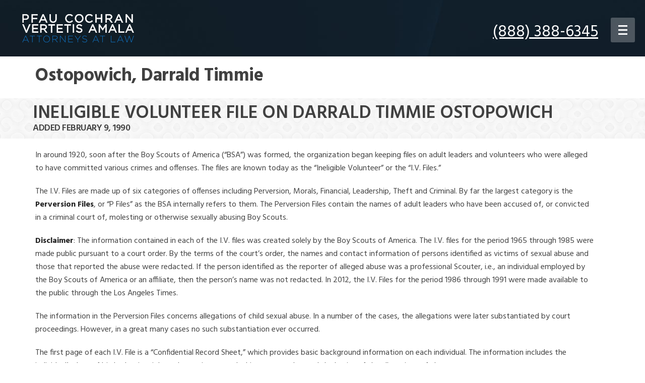

--- FILE ---
content_type: text/html; charset=UTF-8
request_url: https://boyscoutssexualabuse.com/ineligible-volunteer/ostopowich-darrald-timmie/
body_size: 24493
content:
<!DOCTYPE html>
<html lang="en-US" >
<head>
		<meta charset="UTF-8" /><meta name="viewport" content="width=device-width, initial-scale=1.0, minimum-scale=1.0, maximum-scale=1.0, user-scalable=0" /><meta http-equiv="X-UA-Compatible" content="IE=edge,chrome=1" /><meta name="format-detection" content="telephone=no"><script type="text/javascript">var ajaxurl = "https://boyscoutssexualabuse.com/wp-admin/admin-ajax.php";</script><meta name='robots' content='index, follow, max-image-preview:large, max-snippet:-1, max-video-preview:-1' />
<script type="text/javascript">
/* <![CDATA[ */
var gform;gform||(document.addEventListener("gform_main_scripts_loaded",function(){gform.scriptsLoaded=!0}),document.addEventListener("gform/theme/scripts_loaded",function(){gform.themeScriptsLoaded=!0}),window.addEventListener("DOMContentLoaded",function(){gform.domLoaded=!0}),gform={domLoaded:!1,scriptsLoaded:!1,themeScriptsLoaded:!1,isFormEditor:()=>"function"==typeof InitializeEditor,callIfLoaded:function(o){return!(!gform.domLoaded||!gform.scriptsLoaded||!gform.themeScriptsLoaded&&!gform.isFormEditor()||(gform.isFormEditor()&&console.warn("The use of gform.initializeOnLoaded() is deprecated in the form editor context and will be removed in Gravity Forms 3.1."),o(),0))},initializeOnLoaded:function(o){gform.callIfLoaded(o)||(document.addEventListener("gform_main_scripts_loaded",()=>{gform.scriptsLoaded=!0,gform.callIfLoaded(o)}),document.addEventListener("gform/theme/scripts_loaded",()=>{gform.themeScriptsLoaded=!0,gform.callIfLoaded(o)}),window.addEventListener("DOMContentLoaded",()=>{gform.domLoaded=!0,gform.callIfLoaded(o)}))},hooks:{action:{},filter:{}},addAction:function(o,r,e,t){gform.addHook("action",o,r,e,t)},addFilter:function(o,r,e,t){gform.addHook("filter",o,r,e,t)},doAction:function(o){gform.doHook("action",o,arguments)},applyFilters:function(o){return gform.doHook("filter",o,arguments)},removeAction:function(o,r){gform.removeHook("action",o,r)},removeFilter:function(o,r,e){gform.removeHook("filter",o,r,e)},addHook:function(o,r,e,t,n){null==gform.hooks[o][r]&&(gform.hooks[o][r]=[]);var d=gform.hooks[o][r];null==n&&(n=r+"_"+d.length),gform.hooks[o][r].push({tag:n,callable:e,priority:t=null==t?10:t})},doHook:function(r,o,e){var t;if(e=Array.prototype.slice.call(e,1),null!=gform.hooks[r][o]&&((o=gform.hooks[r][o]).sort(function(o,r){return o.priority-r.priority}),o.forEach(function(o){"function"!=typeof(t=o.callable)&&(t=window[t]),"action"==r?t.apply(null,e):e[0]=t.apply(null,e)})),"filter"==r)return e[0]},removeHook:function(o,r,t,n){var e;null!=gform.hooks[o][r]&&(e=(e=gform.hooks[o][r]).filter(function(o,r,e){return!!(null!=n&&n!=o.tag||null!=t&&t!=o.priority)}),gform.hooks[o][r]=e)}});
/* ]]> */
</script>


		<style id="critical-path-css" type="text/css">
			body,html{width:100%;height:100%;margin:0;padding:0}.page-preloader{top:0;left:0;z-index:999;position:fixed;height:100%;width:100%;text-align:center}.preloader-preview-area{animation-delay:-.2s;top:50%;-ms-transform:translateY(100%);transform:translateY(100%);margin-top:10px;max-height:calc(50% - 20px);opacity:1;width:100%;text-align:center;position:absolute}.preloader-logo{max-width:90%;top:50%;-ms-transform:translateY(-100%);transform:translateY(-100%);margin:-10px auto 0 auto;max-height:calc(50% - 20px);opacity:1;position:relative}.ball-pulse>div{width:15px;height:15px;border-radius:100%;margin:2px;animation-fill-mode:both;display:inline-block;animation:ball-pulse .75s infinite cubic-bezier(.2,.68,.18,1.08)}.ball-pulse>div:nth-child(1){animation-delay:-.36s}.ball-pulse>div:nth-child(2){animation-delay:-.24s}.ball-pulse>div:nth-child(3){animation-delay:-.12s}@keyframes ball-pulse{0%{transform:scale(1);opacity:1}45%{transform:scale(.1);opacity:.7}80%{transform:scale(1);opacity:1}}.ball-clip-rotate-pulse{position:relative;-ms-transform:translateY(-15px) translateX(-10px);transform:translateY(-15px) translateX(-10px);display:inline-block}.ball-clip-rotate-pulse>div{animation-fill-mode:both;position:absolute;top:0;left:0;border-radius:100%}.ball-clip-rotate-pulse>div:first-child{height:36px;width:36px;top:7px;left:-7px;animation:ball-clip-rotate-pulse-scale 1s 0s cubic-bezier(.09,.57,.49,.9) infinite}.ball-clip-rotate-pulse>div:last-child{position:absolute;width:50px;height:50px;left:-16px;top:-2px;background:0 0;border:2px solid;animation:ball-clip-rotate-pulse-rotate 1s 0s cubic-bezier(.09,.57,.49,.9) infinite;animation-duration:1s}@keyframes ball-clip-rotate-pulse-rotate{0%{transform:rotate(0) scale(1)}50%{transform:rotate(180deg) scale(.6)}100%{transform:rotate(360deg) scale(1)}}@keyframes ball-clip-rotate-pulse-scale{30%{transform:scale(.3)}100%{transform:scale(1)}}@keyframes square-spin{25%{transform:perspective(100px) rotateX(180deg) rotateY(0)}50%{transform:perspective(100px) rotateX(180deg) rotateY(180deg)}75%{transform:perspective(100px) rotateX(0) rotateY(180deg)}100%{transform:perspective(100px) rotateX(0) rotateY(0)}}.square-spin{display:inline-block}.square-spin>div{animation-fill-mode:both;width:50px;height:50px;animation:square-spin 3s 0s cubic-bezier(.09,.57,.49,.9) infinite}.cube-transition{position:relative;-ms-transform:translate(-25px,-25px);transform:translate(-25px,-25px);display:inline-block}.cube-transition>div{animation-fill-mode:both;width:15px;height:15px;position:absolute;top:-5px;left:-5px;animation:cube-transition 1.6s 0s infinite ease-in-out}.cube-transition>div:last-child{animation-delay:-.8s}@keyframes cube-transition{25%{transform:translateX(50px) scale(.5) rotate(-90deg)}50%{transform:translate(50px,50px) rotate(-180deg)}75%{transform:translateY(50px) scale(.5) rotate(-270deg)}100%{transform:rotate(-360deg)}}.ball-scale>div{border-radius:100%;margin:2px;animation-fill-mode:both;display:inline-block;height:60px;width:60px;animation:ball-scale 1s 0s ease-in-out infinite}@keyframes ball-scale{0%{transform:scale(0)}100%{transform:scale(1);opacity:0}}.line-scale>div{animation-fill-mode:both;display:inline-block;width:5px;height:50px;border-radius:2px;margin:2px}.line-scale>div:nth-child(1){animation:line-scale 1s -.5s infinite cubic-bezier(.2,.68,.18,1.08)}.line-scale>div:nth-child(2){animation:line-scale 1s -.4s infinite cubic-bezier(.2,.68,.18,1.08)}.line-scale>div:nth-child(3){animation:line-scale 1s -.3s infinite cubic-bezier(.2,.68,.18,1.08)}.line-scale>div:nth-child(4){animation:line-scale 1s -.2s infinite cubic-bezier(.2,.68,.18,1.08)}.line-scale>div:nth-child(5){animation:line-scale 1s -.1s infinite cubic-bezier(.2,.68,.18,1.08)}@keyframes line-scale{0%{transform:scaley(1)}50%{transform:scaley(.4)}100%{transform:scaley(1)}}.ball-scale-multiple{position:relative;-ms-transform:translateY(30px);transform:translateY(30px);display:inline-block}.ball-scale-multiple>div{border-radius:100%;animation-fill-mode:both;margin:2px;position:absolute;left:-30px;top:0;opacity:0;margin:0;width:50px;height:50px;animation:ball-scale-multiple 1s 0s linear infinite}.ball-scale-multiple>div:nth-child(2){animation-delay:-.2s}.ball-scale-multiple>div:nth-child(3){animation-delay:-.2s}@keyframes ball-scale-multiple{0%{transform:scale(0);opacity:0}5%{opacity:1}100%{transform:scale(1);opacity:0}}.ball-pulse-sync{display:inline-block}.ball-pulse-sync>div{width:15px;height:15px;border-radius:100%;margin:2px;animation-fill-mode:both;display:inline-block}.ball-pulse-sync>div:nth-child(1){animation:ball-pulse-sync .6s -.21s infinite ease-in-out}.ball-pulse-sync>div:nth-child(2){animation:ball-pulse-sync .6s -.14s infinite ease-in-out}.ball-pulse-sync>div:nth-child(3){animation:ball-pulse-sync .6s -70ms infinite ease-in-out}@keyframes ball-pulse-sync{33%{transform:translateY(10px)}66%{transform:translateY(-10px)}100%{transform:translateY(0)}}.transparent-circle{display:inline-block;border-top:.5em solid rgba(255,255,255,.2);border-right:.5em solid rgba(255,255,255,.2);border-bottom:.5em solid rgba(255,255,255,.2);border-left:.5em solid #fff;transform:translateZ(0);animation:transparent-circle 1.1s infinite linear;width:50px;height:50px;border-radius:50%}.transparent-circle:after{border-radius:50%;width:10em;height:10em}@keyframes transparent-circle{0%{transform:rotate(0)}100%{transform:rotate(360deg)}}.ball-spin-fade-loader{position:relative;top:-10px;left:-10px;display:inline-block}.ball-spin-fade-loader>div{width:15px;height:15px;border-radius:100%;margin:2px;animation-fill-mode:both;position:absolute;animation:ball-spin-fade-loader 1s infinite linear}.ball-spin-fade-loader>div:nth-child(1){top:25px;left:0;animation-delay:-.84s;-webkit-animation-delay:-.84s}.ball-spin-fade-loader>div:nth-child(2){top:17.05px;left:17.05px;animation-delay:-.72s;-webkit-animation-delay:-.72s}.ball-spin-fade-loader>div:nth-child(3){top:0;left:25px;animation-delay:-.6s;-webkit-animation-delay:-.6s}.ball-spin-fade-loader>div:nth-child(4){top:-17.05px;left:17.05px;animation-delay:-.48s;-webkit-animation-delay:-.48s}.ball-spin-fade-loader>div:nth-child(5){top:-25px;left:0;animation-delay:-.36s;-webkit-animation-delay:-.36s}.ball-spin-fade-loader>div:nth-child(6){top:-17.05px;left:-17.05px;animation-delay:-.24s;-webkit-animation-delay:-.24s}.ball-spin-fade-loader>div:nth-child(7){top:0;left:-25px;animation-delay:-.12s;-webkit-animation-delay:-.12s}.ball-spin-fade-loader>div:nth-child(8){top:17.05px;left:-17.05px;animation-delay:0s;-webkit-animation-delay:0s}@keyframes ball-spin-fade-loader{50%{opacity:.3;transform:scale(.4)}100%{opacity:1;transform:scale(1)}}		</style>

		
	<!-- This site is optimized with the Yoast SEO plugin v26.7 - https://yoast.com/wordpress/plugins/seo/ -->
	<title>Ostopowich, Darrald Timmie &#8226; Lawyers for Victims of Boy Scout Sexual Abuse</title>
	<link rel="canonical" href="https://boyscoutssexualabuse.com/ineligible-volunteer/ostopowich-darrald-timmie/" />
	<meta property="og:locale" content="en_US" />
	<meta property="og:type" content="article" />
	<meta property="og:title" content="Ostopowich, Darrald Timmie &#8226; Lawyers for Victims of Boy Scout Sexual Abuse" />
	<meta property="og:description" content="(Unknown City, )" />
	<meta property="og:url" content="https://boyscoutssexualabuse.com/ineligible-volunteer/ostopowich-darrald-timmie/" />
	<meta property="og:site_name" content="Lawyers for Victims of Boy Scout Sexual Abuse" />
	<meta property="article:modified_time" content="2019-01-03T20:44:26+00:00" />
	<meta name="twitter:card" content="summary_large_image" />
	<meta name="twitter:label1" content="Est. reading time" />
	<meta name="twitter:data1" content="4 minutes" />
	<script type="application/ld+json" class="yoast-schema-graph">{"@context":"https://schema.org","@graph":[{"@type":"WebPage","@id":"https://boyscoutssexualabuse.com/ineligible-volunteer/ostopowich-darrald-timmie/","url":"https://boyscoutssexualabuse.com/ineligible-volunteer/ostopowich-darrald-timmie/","name":"Ostopowich, Darrald Timmie &#8226; Lawyers for Victims of Boy Scout Sexual Abuse","isPartOf":{"@id":"https://boyscoutssexualabuse.com/#website"},"datePublished":"2018-06-30T03:46:15+00:00","dateModified":"2019-01-03T20:44:26+00:00","breadcrumb":{"@id":"https://boyscoutssexualabuse.com/ineligible-volunteer/ostopowich-darrald-timmie/#breadcrumb"},"inLanguage":"en-US","potentialAction":[{"@type":"ReadAction","target":["https://boyscoutssexualabuse.com/ineligible-volunteer/ostopowich-darrald-timmie/"]}]},{"@type":"BreadcrumbList","@id":"https://boyscoutssexualabuse.com/ineligible-volunteer/ostopowich-darrald-timmie/#breadcrumb","itemListElement":[{"@type":"ListItem","position":1,"name":"Home","item":"https://boyscoutssexualabuse.com/"},{"@type":"ListItem","position":2,"name":"Ostopowich, Darrald Timmie"}]},{"@type":"WebSite","@id":"https://boyscoutssexualabuse.com/#website","url":"https://boyscoutssexualabuse.com/","name":"Lawyers for Victims of Boy Scout Sexual Abuse","description":"You are not alone.","potentialAction":[{"@type":"SearchAction","target":{"@type":"EntryPoint","urlTemplate":"https://boyscoutssexualabuse.com/?s={search_term_string}"},"query-input":{"@type":"PropertyValueSpecification","valueRequired":true,"valueName":"search_term_string"}}],"inLanguage":"en-US"}]}</script>
	<!-- / Yoast SEO plugin. -->


<link rel='dns-prefetch' href='//s.ksrndkehqnwntyxlhgto.com' />
<link rel='dns-prefetch' href='//www.google.com' />
<link rel='dns-prefetch' href='//www.googletagmanager.com' />
<link rel="alternate" type="application/rss+xml" title="Lawyers for Victims of Boy Scout Sexual Abuse &raquo; Feed" href="https://boyscoutssexualabuse.com/feed/" />
<link rel="alternate" type="application/rss+xml" title="Lawyers for Victims of Boy Scout Sexual Abuse &raquo; Comments Feed" href="https://boyscoutssexualabuse.com/comments/feed/" />

<link rel="shortcut icon" href="/wp-content/uploads/favicon.ico"  />
<script type="text/javascript">window.abb = {};php = {};window.PHP = {};PHP.ajax = "https://boyscoutssexualabuse.com/wp-admin/admin-ajax.php";PHP.wp_p_id = "4110";var mk_header_parallax, mk_banner_parallax, mk_page_parallax, mk_footer_parallax, mk_body_parallax;var mk_images_dir = "https://boyscoutssexualabuse.com/wp-content/themes/jupiter/assets/images",mk_theme_js_path = "https://boyscoutssexualabuse.com/wp-content/themes/jupiter/assets/js",mk_theme_dir = "https://boyscoutssexualabuse.com/wp-content/themes/jupiter",mk_captcha_placeholder = "Enter Captcha",mk_captcha_invalid_txt = "Invalid. Try again.",mk_captcha_correct_txt = "Captcha correct.",mk_responsive_nav_width = 1020,mk_vertical_header_back = "Back",mk_vertical_header_anim = "1",mk_check_rtl = true,mk_grid_width = 1180,mk_ajax_search_option = "disable",mk_preloader_bg_color = "#ffffff",mk_accent_color = "#1b75bc",mk_go_to_top =  "false",mk_smooth_scroll =  "false",mk_show_background_video =  "true",mk_preloader_bar_color = "#1b75bc",mk_preloader_logo = "";var mk_header_parallax = false,mk_banner_parallax = false,mk_footer_parallax = false,mk_body_parallax = false,mk_no_more_posts = "No More Posts",mk_typekit_id   = "",mk_google_fonts = ["Hind:100italic,200italic,300italic,400italic,500italic,600italic,700italic,800italic,900italic,100,200,300,400,500,600,700,800,900","Hind:100italic,200italic,300italic,400italic,500italic,600italic,700italic,800italic,900italic,100,200,300,400,500,600,700,800,900"],mk_global_lazyload = true;</script><link rel="alternate" title="oEmbed (JSON)" type="application/json+oembed" href="https://boyscoutssexualabuse.com/wp-json/oembed/1.0/embed?url=https%3A%2F%2Fboyscoutssexualabuse.com%2Fineligible-volunteer%2Fostopowich-darrald-timmie%2F" />
<link rel="alternate" title="oEmbed (XML)" type="text/xml+oembed" href="https://boyscoutssexualabuse.com/wp-json/oembed/1.0/embed?url=https%3A%2F%2Fboyscoutssexualabuse.com%2Fineligible-volunteer%2Fostopowich-darrald-timmie%2F&#038;format=xml" />
<style id='wp-img-auto-sizes-contain-inline-css' type='text/css'>
img:is([sizes=auto i],[sizes^="auto," i]){contain-intrinsic-size:3000px 1500px}
/*# sourceURL=wp-img-auto-sizes-contain-inline-css */
</style>
<link rel='stylesheet' id='mkhb-render-css' href='https://boyscoutssexualabuse.com/wp-content/themes/jupiter/header-builder/includes/assets/css/mkhb-render.css?ver=6.12.3' type='text/css' media='all' />
<style id='mkhb-inline-css' type='text/css'>
#cja0ysvog00083c60c3r3vip5 .mkhb-logo-el__image { width:240px; }#cja0y3t7d000b3c60b8zifutj { vertical-align:middle; }#cja80gq3v000w3b60zk1y12oy { display:inline-block; vertical-align:top;text-align:right;padding:10px 0 0 0;margin:0 25px 0 0; }#cja80gq3v000w3b60zk1y12oy .mkhb-textbox-el__link { color:rgba(255,255,255,1);font-family:Hind;font-size:32px;line-height:48px; }#cja80gq3v000w3b60zk1y12oy .mkhb-textbox-el__link[href]:hover { color:rgba(226,226,226,1); } #cja0ytlj1000h3c60i3lktxkz.mkhb-nav-container { margin:0; z-index:301; text-align:right; display:inline-block; vertical-align:top; } #cja0ytlj1000h3c60i3lktxkz .mkhb-navigation-ul > li.menu-item > a.menu-item-link { color:; padding:15px 15px 15px 15px; font-size:; font-weight:; margin-right:; } #cja0ytlj1000h3c60i3lktxkz .mkhb-navigation-ul > li.menu-item:last-of-type > a.menu-item-link { margin-right:0; } #cja0ytlj1000h3c60i3lktxkz .mkhb-navigation ul.sub-menu a.menu-item-link { color:; font-size:; font-weight:; } #cja0ytlj1000h3c60i3lktxkz .mkhb-navigation li.hb-no-mega-menu ul.sub-menu { background-color:; } #cja0ytlj1000h3c60i3lktxkz .mkhb-navigation ul.sub-menu a.menu-item-link:hover, #cja0ytlj1000h3c60i3lktxkz .mkhb-navigation-ul ul.sub-menu li.current-menu-item > a.menu-item-link, #cja0ytlj1000h3c60i3lktxkz .mkhb-navigation-ul ul.sub-menu li.current-menu-parent > a.menu-item-link { background-color:#B3E5FC; color:#444444; } #cja0ytlj1000h3c60i3lktxkz-wrap .mkhb-navigation-resp__ul > li > a { font-family:Hind; font-weight:; font-size:; color:; background-color:; } #cja0ytlj1000h3c60i3lktxkz-wrap .mkhb-navigation-resp__ul > li:hover > a { color:; background-color:; } #cja0ytlj1000h3c60i3lktxkz-wrap .mkhb-navigation-resp__ul > li > ul { background-color:; } #cja0ytlj1000h3c60i3lktxkz-wrap .mkhb-navigation-resp__ul > li > ul li a { font-family:Hind; font-weight:; font-size:; color:; } #cja0ytlj1000h3c60i3lktxkz-wrap .mkhb-navigation-resp__ul > li > ul li:hover > a { color:#444444; background-color:#B3E5FC; } #cja0ytlj1000h3c60i3lktxkz .mkhb-navigation-resp { text-align:right; display:inline-block; vertical-align:top; } #cja0ytlj1000h3c60i3lktxkz .mkhb-navigation-resp__box { background:rgba(255,255,255,0.25); border-radius:3px; padding:15px 15px 15px 15px; border-top:0 solid #ffffff; border-right:0 solid #ffffff; border-bottom:0 solid #ffffff; border-left:0 solid #ffffff; height:49px;width:48px; } #cja0ytlj1000h3c60i3lktxkz .mkhb-navigation-resp__bar, #cja0ytlj1000h3c60i3lktxkz .mkhb-navigation-resp__bar:after, #cja0ytlj1000h3c60i3lktxkz .mkhb-navigation-resp__bar:before { width:18px; height:3px; background:; } #cja0ytlj1000h3c60i3lktxkz .mkhb-navigation-resp__box:hover { background:rgba(255,255,255,0.25); } #cja0ytlj1000h3c60i3lktxkz .mkhb-navigation-resp__box:hover .mkhb-navigation-resp__bar, #cja0ytlj1000h3c60i3lktxkz .mkhb-navigation-resp__box:hover .mkhb-navigation-resp__bar:after, #cja0ytlj1000h3c60i3lktxkz .mkhb-navigation-resp__box:hover .mkhb-navigation-resp__bar:before { background:rgba(226,169,28,1); } #cja0ytlj1000h3c60i3lktxkz .fullscreen-active .mkhb-navigation-resp__bar, #cja0ytlj1000h3c60i3lktxkz .fullscreen-active .mkhb-navigation-resp__box:hover .mkhb-navigation-resp__bar { background:rgba( 255, 255, 255, 0 ); } #cja0ytlj1000h3c60i3lktxkz .mkhb-navigation-resp__bar { transform:translateY(8px); } #cja0ytlj1000h3c60i3lktxkz .mkhb-navigation-resp__bar:before { bottom:8px; } #cja0ytlj1000h3c60i3lktxkz .mkhb-navigation-resp__bar:after { top:8px; } #cja0ytlj1000h3c60i3lktxkz .fullscreen-active .mkhb-navigation-resp__bar:after { top:0; } #cja0ytlj1000h3c60i3lktxkz .fullscreen-active .mkhb-navigation-resp__bar:before { bottom:0; } .mkhb-navigation-resp__wrap { background-color:rgba(17,17,17,0.9); } .mkhb-navigation-resp__menu > div { background-color:#ffffff; } .mkhb-navigation-resp__ul li ul li .megamenu-title:hover, .mkhb-navigation-resp__ul li ul li .megamenu-title, .mkhb-navigation-resp__ul li a, .mkhb-navigation-resp__ul li ul li a:hover, .mkhb-navigation-resp__ul .mkhb-navigation-resp__arrow { color:#f4cf7c; } #cja0y3t7d000e3c606qy0r66w { padding:10px 0 0 0;vertical-align:middle; }#cja0y3t7d00083c600cxvs5hd { background-image:url(https://bsasab.wpenginepowered.com/wp-content/uploads/bssa_home_bg.jpg);background-repeat:repeat;background-position:center center;background-attachment:fixed; }#cja0y3t7d00083c600cxvs5hd > .mkhb-row__container { max-width:1240px; }#cja0y3t7d00083c600cxvs5hd .mkhb-row__container { padding:20px 0 20px 0; }#cja0ysvog00073c601teqdxbd .mkhb-logo-el__image { width:240px; }#cja0y3t7d000a3c60nhj63q5l { vertical-align:middle; }#cja80gq3v000v3b60akx11530 { display:inline-block; vertical-align:top;text-align:right;padding:10px 0 0 0;margin:0 25px 0 0; }#cja80gq3v000v3b60akx11530 .mkhb-textbox-el__link { color:rgba(255,255,255,1);font-family:Hind;font-size:32px;line-height:48px; }#cja80gq3v000v3b60akx11530 .mkhb-textbox-el__link[href]:hover { color:rgba(226,226,226,1); } #cja0ytlj1000g3c6062tuln4x.mkhb-nav-container { margin:0; z-index:301; text-align:right; display:inline-block; vertical-align:top; } #cja0ytlj1000g3c6062tuln4x .mkhb-navigation-ul > li.menu-item > a.menu-item-link { color:; padding:15px 15px 15px 15px; font-size:; font-weight:; margin-right:; } #cja0ytlj1000g3c6062tuln4x .mkhb-navigation-ul > li.menu-item:last-of-type > a.menu-item-link { margin-right:0; } #cja0ytlj1000g3c6062tuln4x .mkhb-navigation ul.sub-menu a.menu-item-link { color:; font-size:; font-weight:; } #cja0ytlj1000g3c6062tuln4x .mkhb-navigation li.hb-no-mega-menu ul.sub-menu { background-color:; } #cja0ytlj1000g3c6062tuln4x .mkhb-navigation ul.sub-menu a.menu-item-link:hover, #cja0ytlj1000g3c6062tuln4x .mkhb-navigation-ul ul.sub-menu li.current-menu-item > a.menu-item-link, #cja0ytlj1000g3c6062tuln4x .mkhb-navigation-ul ul.sub-menu li.current-menu-parent > a.menu-item-link { background-color:#B3E5FC; color:#444444; } #cja0ytlj1000g3c6062tuln4x-wrap .mkhb-navigation-resp__ul > li > a { font-family:Hind; font-weight:; font-size:; color:; background-color:; } #cja0ytlj1000g3c6062tuln4x-wrap .mkhb-navigation-resp__ul > li:hover > a { color:; background-color:; } #cja0ytlj1000g3c6062tuln4x-wrap .mkhb-navigation-resp__ul > li > ul { background-color:; } #cja0ytlj1000g3c6062tuln4x-wrap .mkhb-navigation-resp__ul > li > ul li a { font-family:Hind; font-weight:; font-size:; color:; } #cja0ytlj1000g3c6062tuln4x-wrap .mkhb-navigation-resp__ul > li > ul li:hover > a { color:#444444; background-color:#B3E5FC; } #cja0ytlj1000g3c6062tuln4x .mkhb-navigation-resp { text-align:right; display:inline-block; vertical-align:top; } #cja0ytlj1000g3c6062tuln4x .mkhb-navigation-resp__box { background:rgba(226,169,28,1); border-radius:3px; padding:15px 15px 15px 15px; border-top:0 solid #ffffff; border-right:0 solid #ffffff; border-bottom:0 solid #ffffff; border-left:0 solid #ffffff; height:49px;width:48px; } #cja0ytlj1000g3c6062tuln4x .mkhb-navigation-resp__bar, #cja0ytlj1000g3c6062tuln4x .mkhb-navigation-resp__bar:after, #cja0ytlj1000g3c6062tuln4x .mkhb-navigation-resp__bar:before { width:18px; height:3px; background:; } #cja0ytlj1000g3c6062tuln4x .mkhb-navigation-resp__box:hover { background:rgba(226,169,28,1); } #cja0ytlj1000g3c6062tuln4x .mkhb-navigation-resp__box:hover .mkhb-navigation-resp__bar, #cja0ytlj1000g3c6062tuln4x .mkhb-navigation-resp__box:hover .mkhb-navigation-resp__bar:after, #cja0ytlj1000g3c6062tuln4x .mkhb-navigation-resp__box:hover .mkhb-navigation-resp__bar:before { background:rgba(255,255,255,1); } #cja0ytlj1000g3c6062tuln4x .fullscreen-active .mkhb-navigation-resp__bar, #cja0ytlj1000g3c6062tuln4x .fullscreen-active .mkhb-navigation-resp__box:hover .mkhb-navigation-resp__bar { background:rgba( 255, 255, 255, 0 ); } #cja0ytlj1000g3c6062tuln4x .mkhb-navigation-resp__bar { transform:translateY(8px); } #cja0ytlj1000g3c6062tuln4x .mkhb-navigation-resp__bar:before { bottom:8px; } #cja0ytlj1000g3c6062tuln4x .mkhb-navigation-resp__bar:after { top:8px; } #cja0ytlj1000g3c6062tuln4x .fullscreen-active .mkhb-navigation-resp__bar:after { top:0; } #cja0ytlj1000g3c6062tuln4x .fullscreen-active .mkhb-navigation-resp__bar:before { bottom:0; } #cja0ytlj1000g3c6062tuln4x-wrap .mkhb-navigation-resp__arrow { line-height:51px; } #cja0ytlj1000g3c6062tuln4x-wrap .mkhb-navigation-resp__ul > li > a { padding-top:15px; padding-bottom:15px; } @media (max-width:767px) { #cja0ytlj1000g3c6062tuln4x.mkhb-el-tablet { display:none !important; } } @media (min-width:768px) and (max-width:1024px) { #cja0ytlj1000g3c6062tuln4x.mkhb-el-mobile { display:none !important; } } @media (min-width:1025px) { #cja0ytlj1000g3c6062tuln4x.mkhb-el-tablet, #cja0ytlj1000g3c6062tuln4x.mkhb-el-mobile { display:none !important; } } .mkhb-navigation-resp__wrap { background-color:rgba(17,17,17,0.9); } .mkhb-navigation-resp__menu > div { background-color:#ffffff; } .mkhb-navigation-resp__ul li ul li .megamenu-title:hover, .mkhb-navigation-resp__ul li ul li .megamenu-title, .mkhb-navigation-resp__ul li a, .mkhb-navigation-resp__ul li ul li a:hover, .mkhb-navigation-resp__ul .mkhb-navigation-resp__arrow { color:#f4cf7c; } #cja0y3t7d000d3c601emj6htv { vertical-align:middle; }#cja0y3t7d00073c60yga1gl6u { background-image:url(https://bsasab.wpenginepowered.com/wp-content/uploads/bssa_home_bg.jpg);background-repeat:repeat;background-position:center center;background-attachment:fixed; }#cja0y3t7d00073c60yga1gl6u > .mkhb-row__container { max-width:1240px; }#cja0y3t7d00073c60yga1gl6u .mkhb-row__container { padding:20px 0 20px 0; }#cja0ysvog00063c60jswx21yh { text-align:center; }#cja0ysvog00063c60jswx21yh .mkhb-logo-el__image { width:240px; }#cja0y3t7d00093c601p56yc0q { vertical-align:middle; }#cja80gq3v000u3b60n5a96uw3 { display:inline-block; vertical-align:top;text-align:right;padding:10px 0 0 0;margin:0 25px 0 0; }#cja80gq3v000u3b60n5a96uw3 .mkhb-textbox-el__link { color:rgba(255,255,255,1);font-family:Hind;font-size:32px;line-height:48px; }#cja80gq3v000u3b60n5a96uw3 .mkhb-textbox-el__link[href]:hover { color:rgba(226,226,226,1); } #cja0ytlj1000f3c601lc5lc67.mkhb-nav-container { margin:0; z-index:301; text-align:right; display:inline-block; vertical-align:top; } #cja0ytlj1000f3c601lc5lc67 .mkhb-navigation-ul > li.menu-item > a.menu-item-link { color:; padding:15px 15px 15px 15px; font-size:; font-weight:; margin-right:; } #cja0ytlj1000f3c601lc5lc67 .mkhb-navigation-ul > li.menu-item:last-of-type > a.menu-item-link { margin-right:0; } #cja0ytlj1000f3c601lc5lc67 .mkhb-navigation ul.sub-menu a.menu-item-link { color:; font-size:; font-weight:; } #cja0ytlj1000f3c601lc5lc67 .mkhb-navigation li.hb-no-mega-menu ul.sub-menu { background-color:; } #cja0ytlj1000f3c601lc5lc67 .mkhb-navigation ul.sub-menu a.menu-item-link:hover, #cja0ytlj1000f3c601lc5lc67 .mkhb-navigation-ul ul.sub-menu li.current-menu-item > a.menu-item-link, #cja0ytlj1000f3c601lc5lc67 .mkhb-navigation-ul ul.sub-menu li.current-menu-parent > a.menu-item-link { background-color:#B3E5FC; color:#444444; } #cja0ytlj1000f3c601lc5lc67-wrap .mkhb-navigation-resp__ul > li > a { font-family:Hind; font-weight:; font-size:; color:; background-color:; } #cja0ytlj1000f3c601lc5lc67-wrap .mkhb-navigation-resp__ul > li:hover > a { color:; background-color:; } #cja0ytlj1000f3c601lc5lc67-wrap .mkhb-navigation-resp__ul > li > ul { background-color:; } #cja0ytlj1000f3c601lc5lc67-wrap .mkhb-navigation-resp__ul > li > ul li a { font-family:Hind; font-weight:; font-size:; color:; } #cja0ytlj1000f3c601lc5lc67-wrap .mkhb-navigation-resp__ul > li > ul li:hover > a { color:#444444; background-color:#B3E5FC; } #cja0ytlj1000f3c601lc5lc67 .mkhb-navigation-resp { text-align:right; display:inline-block; vertical-align:top; } #cja0ytlj1000f3c601lc5lc67 .mkhb-navigation-resp__box { background:rgba(226,169,28,1); border-radius:3px; padding:15px 15px 15px 15px; border-top:0 solid #ffffff; border-right:0 solid #ffffff; border-bottom:0 solid #ffffff; border-left:0 solid #ffffff; height:49px;width:48px; } #cja0ytlj1000f3c601lc5lc67 .mkhb-navigation-resp__bar, #cja0ytlj1000f3c601lc5lc67 .mkhb-navigation-resp__bar:after, #cja0ytlj1000f3c601lc5lc67 .mkhb-navigation-resp__bar:before { width:18px; height:3px; background:; } #cja0ytlj1000f3c601lc5lc67 .mkhb-navigation-resp__box:hover { background:rgba(226,169,28,1); } #cja0ytlj1000f3c601lc5lc67 .mkhb-navigation-resp__box:hover .mkhb-navigation-resp__bar, #cja0ytlj1000f3c601lc5lc67 .mkhb-navigation-resp__box:hover .mkhb-navigation-resp__bar:after, #cja0ytlj1000f3c601lc5lc67 .mkhb-navigation-resp__box:hover .mkhb-navigation-resp__bar:before { background:rgba(255,255,255,1); } #cja0ytlj1000f3c601lc5lc67 .fullscreen-active .mkhb-navigation-resp__bar, #cja0ytlj1000f3c601lc5lc67 .fullscreen-active .mkhb-navigation-resp__box:hover .mkhb-navigation-resp__bar { background:rgba( 255, 255, 255, 0 ); } #cja0ytlj1000f3c601lc5lc67 .mkhb-navigation-resp__bar { transform:translateY(8px); } #cja0ytlj1000f3c601lc5lc67 .mkhb-navigation-resp__bar:before { bottom:8px; } #cja0ytlj1000f3c601lc5lc67 .mkhb-navigation-resp__bar:after { top:8px; } #cja0ytlj1000f3c601lc5lc67 .fullscreen-active .mkhb-navigation-resp__bar:after { top:0; } #cja0ytlj1000f3c601lc5lc67 .fullscreen-active .mkhb-navigation-resp__bar:before { bottom:0; } #cja0ytlj1000f3c601lc5lc67-wrap .mkhb-navigation-resp__arrow { line-height:51px; } #cja0ytlj1000f3c601lc5lc67-wrap .mkhb-navigation-resp__ul > li > a { padding-top:15px; padding-bottom:15px; } @media (max-width:767px) { #cja0ytlj1000f3c601lc5lc67.mkhb-el-tablet { display:none !important; } } @media (min-width:768px) and (max-width:1024px) { #cja0ytlj1000f3c601lc5lc67.mkhb-el-mobile { display:none !important; } } @media (min-width:1025px) { #cja0ytlj1000f3c601lc5lc67.mkhb-el-tablet, #cja0ytlj1000f3c601lc5lc67.mkhb-el-mobile { display:none !important; } } .mkhb-navigation-resp__wrap { background-color:rgba(17,17,17,0.9); } .mkhb-navigation-resp__menu > div { background-color:#ffffff; } .mkhb-navigation-resp__ul li ul li .megamenu-title:hover, .mkhb-navigation-resp__ul li ul li .megamenu-title, .mkhb-navigation-resp__ul li a, .mkhb-navigation-resp__ul li ul li a:hover, .mkhb-navigation-resp__ul .mkhb-navigation-resp__arrow { color:#f4cf7c; } #cja0y3t7d000c3c60hprpdtxs { vertical-align:middle; }#cja0y3t7d00063c60ws3wlkxk { background-image:url(https://bsasab.wpenginepowered.com/wp-content/uploads/bssa_home_bg.jpg);background-repeat:repeat;background-position:center center;background-attachment:fixed; }#cja0y3t7d00063c60ws3wlkxk > .mkhb-row__container { max-width:1240px; }#cja0y3t7d00063c60ws3wlkxk .mkhb-row__container { padding:20px 0 20px 0; }
/*# sourceURL=mkhb-inline-css */
</style>
<style id='wp-block-library-inline-css' type='text/css'>
:root{--wp-block-synced-color:#7a00df;--wp-block-synced-color--rgb:122,0,223;--wp-bound-block-color:var(--wp-block-synced-color);--wp-editor-canvas-background:#ddd;--wp-admin-theme-color:#007cba;--wp-admin-theme-color--rgb:0,124,186;--wp-admin-theme-color-darker-10:#006ba1;--wp-admin-theme-color-darker-10--rgb:0,107,160.5;--wp-admin-theme-color-darker-20:#005a87;--wp-admin-theme-color-darker-20--rgb:0,90,135;--wp-admin-border-width-focus:2px}@media (min-resolution:192dpi){:root{--wp-admin-border-width-focus:1.5px}}.wp-element-button{cursor:pointer}:root .has-very-light-gray-background-color{background-color:#eee}:root .has-very-dark-gray-background-color{background-color:#313131}:root .has-very-light-gray-color{color:#eee}:root .has-very-dark-gray-color{color:#313131}:root .has-vivid-green-cyan-to-vivid-cyan-blue-gradient-background{background:linear-gradient(135deg,#00d084,#0693e3)}:root .has-purple-crush-gradient-background{background:linear-gradient(135deg,#34e2e4,#4721fb 50%,#ab1dfe)}:root .has-hazy-dawn-gradient-background{background:linear-gradient(135deg,#faaca8,#dad0ec)}:root .has-subdued-olive-gradient-background{background:linear-gradient(135deg,#fafae1,#67a671)}:root .has-atomic-cream-gradient-background{background:linear-gradient(135deg,#fdd79a,#004a59)}:root .has-nightshade-gradient-background{background:linear-gradient(135deg,#330968,#31cdcf)}:root .has-midnight-gradient-background{background:linear-gradient(135deg,#020381,#2874fc)}:root{--wp--preset--font-size--normal:16px;--wp--preset--font-size--huge:42px}.has-regular-font-size{font-size:1em}.has-larger-font-size{font-size:2.625em}.has-normal-font-size{font-size:var(--wp--preset--font-size--normal)}.has-huge-font-size{font-size:var(--wp--preset--font-size--huge)}.has-text-align-center{text-align:center}.has-text-align-left{text-align:left}.has-text-align-right{text-align:right}.has-fit-text{white-space:nowrap!important}#end-resizable-editor-section{display:none}.aligncenter{clear:both}.items-justified-left{justify-content:flex-start}.items-justified-center{justify-content:center}.items-justified-right{justify-content:flex-end}.items-justified-space-between{justify-content:space-between}.screen-reader-text{border:0;clip-path:inset(50%);height:1px;margin:-1px;overflow:hidden;padding:0;position:absolute;width:1px;word-wrap:normal!important}.screen-reader-text:focus{background-color:#ddd;clip-path:none;color:#444;display:block;font-size:1em;height:auto;left:5px;line-height:normal;padding:15px 23px 14px;text-decoration:none;top:5px;width:auto;z-index:100000}html :where(.has-border-color){border-style:solid}html :where([style*=border-top-color]){border-top-style:solid}html :where([style*=border-right-color]){border-right-style:solid}html :where([style*=border-bottom-color]){border-bottom-style:solid}html :where([style*=border-left-color]){border-left-style:solid}html :where([style*=border-width]){border-style:solid}html :where([style*=border-top-width]){border-top-style:solid}html :where([style*=border-right-width]){border-right-style:solid}html :where([style*=border-bottom-width]){border-bottom-style:solid}html :where([style*=border-left-width]){border-left-style:solid}html :where(img[class*=wp-image-]){height:auto;max-width:100%}:where(figure){margin:0 0 1em}html :where(.is-position-sticky){--wp-admin--admin-bar--position-offset:var(--wp-admin--admin-bar--height,0px)}@media screen and (max-width:600px){html :where(.is-position-sticky){--wp-admin--admin-bar--position-offset:0px}}

/*# sourceURL=wp-block-library-inline-css */
</style><style id='wp-block-paragraph-inline-css' type='text/css'>
.is-small-text{font-size:.875em}.is-regular-text{font-size:1em}.is-large-text{font-size:2.25em}.is-larger-text{font-size:3em}.has-drop-cap:not(:focus):first-letter{float:left;font-size:8.4em;font-style:normal;font-weight:100;line-height:.68;margin:.05em .1em 0 0;text-transform:uppercase}body.rtl .has-drop-cap:not(:focus):first-letter{float:none;margin-left:.1em}p.has-drop-cap.has-background{overflow:hidden}:root :where(p.has-background){padding:1.25em 2.375em}:where(p.has-text-color:not(.has-link-color)) a{color:inherit}p.has-text-align-left[style*="writing-mode:vertical-lr"],p.has-text-align-right[style*="writing-mode:vertical-rl"]{rotate:180deg}
/*# sourceURL=https://boyscoutssexualabuse.com/wp-includes/blocks/paragraph/style.min.css */
</style>
<style id='global-styles-inline-css' type='text/css'>
:root{--wp--preset--aspect-ratio--square: 1;--wp--preset--aspect-ratio--4-3: 4/3;--wp--preset--aspect-ratio--3-4: 3/4;--wp--preset--aspect-ratio--3-2: 3/2;--wp--preset--aspect-ratio--2-3: 2/3;--wp--preset--aspect-ratio--16-9: 16/9;--wp--preset--aspect-ratio--9-16: 9/16;--wp--preset--color--black: #000000;--wp--preset--color--cyan-bluish-gray: #abb8c3;--wp--preset--color--white: #ffffff;--wp--preset--color--pale-pink: #f78da7;--wp--preset--color--vivid-red: #cf2e2e;--wp--preset--color--luminous-vivid-orange: #ff6900;--wp--preset--color--luminous-vivid-amber: #fcb900;--wp--preset--color--light-green-cyan: #7bdcb5;--wp--preset--color--vivid-green-cyan: #00d084;--wp--preset--color--pale-cyan-blue: #8ed1fc;--wp--preset--color--vivid-cyan-blue: #0693e3;--wp--preset--color--vivid-purple: #9b51e0;--wp--preset--gradient--vivid-cyan-blue-to-vivid-purple: linear-gradient(135deg,rgb(6,147,227) 0%,rgb(155,81,224) 100%);--wp--preset--gradient--light-green-cyan-to-vivid-green-cyan: linear-gradient(135deg,rgb(122,220,180) 0%,rgb(0,208,130) 100%);--wp--preset--gradient--luminous-vivid-amber-to-luminous-vivid-orange: linear-gradient(135deg,rgb(252,185,0) 0%,rgb(255,105,0) 100%);--wp--preset--gradient--luminous-vivid-orange-to-vivid-red: linear-gradient(135deg,rgb(255,105,0) 0%,rgb(207,46,46) 100%);--wp--preset--gradient--very-light-gray-to-cyan-bluish-gray: linear-gradient(135deg,rgb(238,238,238) 0%,rgb(169,184,195) 100%);--wp--preset--gradient--cool-to-warm-spectrum: linear-gradient(135deg,rgb(74,234,220) 0%,rgb(151,120,209) 20%,rgb(207,42,186) 40%,rgb(238,44,130) 60%,rgb(251,105,98) 80%,rgb(254,248,76) 100%);--wp--preset--gradient--blush-light-purple: linear-gradient(135deg,rgb(255,206,236) 0%,rgb(152,150,240) 100%);--wp--preset--gradient--blush-bordeaux: linear-gradient(135deg,rgb(254,205,165) 0%,rgb(254,45,45) 50%,rgb(107,0,62) 100%);--wp--preset--gradient--luminous-dusk: linear-gradient(135deg,rgb(255,203,112) 0%,rgb(199,81,192) 50%,rgb(65,88,208) 100%);--wp--preset--gradient--pale-ocean: linear-gradient(135deg,rgb(255,245,203) 0%,rgb(182,227,212) 50%,rgb(51,167,181) 100%);--wp--preset--gradient--electric-grass: linear-gradient(135deg,rgb(202,248,128) 0%,rgb(113,206,126) 100%);--wp--preset--gradient--midnight: linear-gradient(135deg,rgb(2,3,129) 0%,rgb(40,116,252) 100%);--wp--preset--font-size--small: 13px;--wp--preset--font-size--medium: 20px;--wp--preset--font-size--large: 36px;--wp--preset--font-size--x-large: 42px;--wp--preset--spacing--20: 0.44rem;--wp--preset--spacing--30: 0.67rem;--wp--preset--spacing--40: 1rem;--wp--preset--spacing--50: 1.5rem;--wp--preset--spacing--60: 2.25rem;--wp--preset--spacing--70: 3.38rem;--wp--preset--spacing--80: 5.06rem;--wp--preset--shadow--natural: 6px 6px 9px rgba(0, 0, 0, 0.2);--wp--preset--shadow--deep: 12px 12px 50px rgba(0, 0, 0, 0.4);--wp--preset--shadow--sharp: 6px 6px 0px rgba(0, 0, 0, 0.2);--wp--preset--shadow--outlined: 6px 6px 0px -3px rgb(255, 255, 255), 6px 6px rgb(0, 0, 0);--wp--preset--shadow--crisp: 6px 6px 0px rgb(0, 0, 0);}:where(.is-layout-flex){gap: 0.5em;}:where(.is-layout-grid){gap: 0.5em;}body .is-layout-flex{display: flex;}.is-layout-flex{flex-wrap: wrap;align-items: center;}.is-layout-flex > :is(*, div){margin: 0;}body .is-layout-grid{display: grid;}.is-layout-grid > :is(*, div){margin: 0;}:where(.wp-block-columns.is-layout-flex){gap: 2em;}:where(.wp-block-columns.is-layout-grid){gap: 2em;}:where(.wp-block-post-template.is-layout-flex){gap: 1.25em;}:where(.wp-block-post-template.is-layout-grid){gap: 1.25em;}.has-black-color{color: var(--wp--preset--color--black) !important;}.has-cyan-bluish-gray-color{color: var(--wp--preset--color--cyan-bluish-gray) !important;}.has-white-color{color: var(--wp--preset--color--white) !important;}.has-pale-pink-color{color: var(--wp--preset--color--pale-pink) !important;}.has-vivid-red-color{color: var(--wp--preset--color--vivid-red) !important;}.has-luminous-vivid-orange-color{color: var(--wp--preset--color--luminous-vivid-orange) !important;}.has-luminous-vivid-amber-color{color: var(--wp--preset--color--luminous-vivid-amber) !important;}.has-light-green-cyan-color{color: var(--wp--preset--color--light-green-cyan) !important;}.has-vivid-green-cyan-color{color: var(--wp--preset--color--vivid-green-cyan) !important;}.has-pale-cyan-blue-color{color: var(--wp--preset--color--pale-cyan-blue) !important;}.has-vivid-cyan-blue-color{color: var(--wp--preset--color--vivid-cyan-blue) !important;}.has-vivid-purple-color{color: var(--wp--preset--color--vivid-purple) !important;}.has-black-background-color{background-color: var(--wp--preset--color--black) !important;}.has-cyan-bluish-gray-background-color{background-color: var(--wp--preset--color--cyan-bluish-gray) !important;}.has-white-background-color{background-color: var(--wp--preset--color--white) !important;}.has-pale-pink-background-color{background-color: var(--wp--preset--color--pale-pink) !important;}.has-vivid-red-background-color{background-color: var(--wp--preset--color--vivid-red) !important;}.has-luminous-vivid-orange-background-color{background-color: var(--wp--preset--color--luminous-vivid-orange) !important;}.has-luminous-vivid-amber-background-color{background-color: var(--wp--preset--color--luminous-vivid-amber) !important;}.has-light-green-cyan-background-color{background-color: var(--wp--preset--color--light-green-cyan) !important;}.has-vivid-green-cyan-background-color{background-color: var(--wp--preset--color--vivid-green-cyan) !important;}.has-pale-cyan-blue-background-color{background-color: var(--wp--preset--color--pale-cyan-blue) !important;}.has-vivid-cyan-blue-background-color{background-color: var(--wp--preset--color--vivid-cyan-blue) !important;}.has-vivid-purple-background-color{background-color: var(--wp--preset--color--vivid-purple) !important;}.has-black-border-color{border-color: var(--wp--preset--color--black) !important;}.has-cyan-bluish-gray-border-color{border-color: var(--wp--preset--color--cyan-bluish-gray) !important;}.has-white-border-color{border-color: var(--wp--preset--color--white) !important;}.has-pale-pink-border-color{border-color: var(--wp--preset--color--pale-pink) !important;}.has-vivid-red-border-color{border-color: var(--wp--preset--color--vivid-red) !important;}.has-luminous-vivid-orange-border-color{border-color: var(--wp--preset--color--luminous-vivid-orange) !important;}.has-luminous-vivid-amber-border-color{border-color: var(--wp--preset--color--luminous-vivid-amber) !important;}.has-light-green-cyan-border-color{border-color: var(--wp--preset--color--light-green-cyan) !important;}.has-vivid-green-cyan-border-color{border-color: var(--wp--preset--color--vivid-green-cyan) !important;}.has-pale-cyan-blue-border-color{border-color: var(--wp--preset--color--pale-cyan-blue) !important;}.has-vivid-cyan-blue-border-color{border-color: var(--wp--preset--color--vivid-cyan-blue) !important;}.has-vivid-purple-border-color{border-color: var(--wp--preset--color--vivid-purple) !important;}.has-vivid-cyan-blue-to-vivid-purple-gradient-background{background: var(--wp--preset--gradient--vivid-cyan-blue-to-vivid-purple) !important;}.has-light-green-cyan-to-vivid-green-cyan-gradient-background{background: var(--wp--preset--gradient--light-green-cyan-to-vivid-green-cyan) !important;}.has-luminous-vivid-amber-to-luminous-vivid-orange-gradient-background{background: var(--wp--preset--gradient--luminous-vivid-amber-to-luminous-vivid-orange) !important;}.has-luminous-vivid-orange-to-vivid-red-gradient-background{background: var(--wp--preset--gradient--luminous-vivid-orange-to-vivid-red) !important;}.has-very-light-gray-to-cyan-bluish-gray-gradient-background{background: var(--wp--preset--gradient--very-light-gray-to-cyan-bluish-gray) !important;}.has-cool-to-warm-spectrum-gradient-background{background: var(--wp--preset--gradient--cool-to-warm-spectrum) !important;}.has-blush-light-purple-gradient-background{background: var(--wp--preset--gradient--blush-light-purple) !important;}.has-blush-bordeaux-gradient-background{background: var(--wp--preset--gradient--blush-bordeaux) !important;}.has-luminous-dusk-gradient-background{background: var(--wp--preset--gradient--luminous-dusk) !important;}.has-pale-ocean-gradient-background{background: var(--wp--preset--gradient--pale-ocean) !important;}.has-electric-grass-gradient-background{background: var(--wp--preset--gradient--electric-grass) !important;}.has-midnight-gradient-background{background: var(--wp--preset--gradient--midnight) !important;}.has-small-font-size{font-size: var(--wp--preset--font-size--small) !important;}.has-medium-font-size{font-size: var(--wp--preset--font-size--medium) !important;}.has-large-font-size{font-size: var(--wp--preset--font-size--large) !important;}.has-x-large-font-size{font-size: var(--wp--preset--font-size--x-large) !important;}
/*# sourceURL=global-styles-inline-css */
</style>

<style id='classic-theme-styles-inline-css' type='text/css'>
/*! This file is auto-generated */
.wp-block-button__link{color:#fff;background-color:#32373c;border-radius:9999px;box-shadow:none;text-decoration:none;padding:calc(.667em + 2px) calc(1.333em + 2px);font-size:1.125em}.wp-block-file__button{background:#32373c;color:#fff;text-decoration:none}
/*# sourceURL=/wp-includes/css/classic-themes.min.css */
</style>
<link rel='stylesheet' id='pressapps-login-access-css' href='https://boyscoutssexualabuse.com/wp-content/plugins/pressapps-login-access/public/css/pressapps-login-access-public.css?ver=1.0.0' type='text/css' media='all' />
<style id='pressapps-login-access-inline-css' type='text/css'>
#palo-modal-wrapper { background-color: #03A9F4; } .palo-modal-form label, .palo-modal-form > form > p, .palo-modal-form #reg_passmail, .palo-modal-form div.updated, .palo-modal-form .message, .palo-modal-form div.error, .palo-modal-close, .palo-modal-close:hover, .palo-modal-form .palo-terms-condition a, .palo-modal-form .palo-terms-condition a:hover, .palo-modal-form .palo-form-title, .palo-form-links, .palo-form-links a, .palo-form-links a:hover { color: #ffffff; } #palo-modal-wrapper #wp-submit { color: #ffffff; background: #03A9F4; } #palo-modal-wrapper.palo-class-modal .palo-main-method-form { background-color: #455A64}.palo-modal-form input[type=text], .palo-modal-form input[type=email], .palo-modal-form input[type=password], .palo-modal-form input[type=submit], .palo-modal-form textarea, .palo-modal-form .palo_select { border-radius: 2px; } .palo-embed-form #wp-submit { color: #ffffff; background: #03A9F4; border: solid #03A9F4 1px; } .palo-embed-form #wp-submit:hover { background: #181818; border: solid #181818 1px; } .palo-embed-form input[type=text], .palo-embed-form input[type=email], .palo-embed-form input[type=password], .palo-embed-form input[type=submit], .palo-embed-form textarea, .palo-embed-form .palo_select { border-radius: 2px; } .palo-embed-form input[type=text]:focus, .palo-embed-form input[type=email]:focus, .palo-embed-form input[type=password]:focus, .palo-embed-form textarea:focus, .palo-embed-form .palo_select:focus { border-color: #03A9F4; } .palo-embed-form input[type=text], .palo-embed-form input[type=email], .palo-embed-form input[type=password] { border-width: 1px; border-color: #181818; } .palo-embed-form textarea, .palo_select { border-color: #181818; border-width: 1px; } .palo-embed-form input:focus { border-width: 1px; border-color: #181818; }
/*# sourceURL=pressapps-login-access-inline-css */
</style>
<link rel='stylesheet' id='theme-styles-css' href='https://boyscoutssexualabuse.com/wp-content/themes/jupiter/assets/stylesheet/min/full-styles.6.12.3.css?ver=1766662758' type='text/css' media='all' />
<style id='theme-styles-inline-css' type='text/css'>

			#wpadminbar {
				-webkit-backface-visibility: hidden;
				backface-visibility: hidden;
				-webkit-perspective: 1000;
				-ms-perspective: 1000;
				perspective: 1000;
				-webkit-transform: translateZ(0px);
				-ms-transform: translateZ(0px);
				transform: translateZ(0px);
			}
			@media screen and (max-width: 600px) {
				#wpadminbar {
					position: fixed !important;
				}
			}
		
body { transform:unset;background-color:#fff; } .hb-custom-header #mk-page-introduce, .mk-header { transform:unset;background-color:rgba(247,247,247,0.95);background-size:cover;-webkit-background-size:cover;-moz-background-size:cover; } .hb-custom-header > div, .mk-header-bg { transform:unset;background-color:rgba(17,17,17,0.95); } .mk-classic-nav-bg { transform:unset;background-color:rgba(17,17,17,0.95); } .master-holder-bg { transform:unset;background-color:rgba(255,255,255,0.95); } #mk-footer { transform:unset;background-color:#333333;background-image:url(https://bsasab.wpenginepowered.com/wp-content/uploads/skewed_print-1.png);background-repeat:repeat;background-attachment:scroll; } #mk-boxed-layout { -webkit-box-shadow:0 0 0px rgba(0, 0, 0, 0); -moz-box-shadow:0 0 0px rgba(0, 0, 0, 0); box-shadow:0 0 0px rgba(0, 0, 0, 0); } .mk-news-tab .mk-tabs-tabs .is-active a, .mk-fancy-title.pattern-style span, .mk-fancy-title.pattern-style.color-gradient span:after, .page-bg-color { background-color:rgba(255,255,255,0.95); } .page-title { font-size:20px; color:#4d4d4d; text-transform:uppercase; font-weight:700; letter-spacing:0px; } .page-subtitle { font-size:14px; line-height:100%; color:#a3a3a3; font-size:14px; text-transform:none; } .header-style-1 .mk-header-padding-wrapper, .header-style-2 .mk-header-padding-wrapper, .header-style-3 .mk-header-padding-wrapper { padding-top:91px; } .mk-process-steps[max-width~="950px"] ul::before { display:none !important; } .mk-process-steps[max-width~="950px"] li { margin-bottom:30px !important; width:100% !important; text-align:center; } .mk-event-countdown-ul[max-width~="750px"] li { width:90%; display:block; margin:0 auto 15px; } body { font-family:Tahoma, Geneva, sans-serif } body, p { font-family:Hind } h1, h2, h3, h4, h5, h6, #mk-page-introduce, .the-title, .main-navigation-ul, .mk-vm-menuwrapper, .mk-button, .mk-blockquote, .mk-dropcaps, .mk-fancy-title, .mk-blog-container .mk-blog-meta .the-title, .post .blog-single-title, .mk-blog-hero .content-holder .the-title, .blog-blockquote-content, .blog-twitter-content { font-family:Hind } @font-face { font-family:'star'; src:url('https://boyscoutssexualabuse.com/wp-content/themes/jupiter/assets/stylesheet/fonts/star/font.eot'); src:url('https://boyscoutssexualabuse.com/wp-content/themes/jupiter/assets/stylesheet/fonts/star/font.eot?#iefix') format('embedded-opentype'), url('https://boyscoutssexualabuse.com/wp-content/themes/jupiter/assets/stylesheet/fonts/star/font.woff') format('woff'), url('https://boyscoutssexualabuse.com/wp-content/themes/jupiter/assets/stylesheet/fonts/star/font.ttf') format('truetype'), url('https://boyscoutssexualabuse.com/wp-content/themes/jupiter/assets/stylesheet/fonts/star/font.svg#star') format('svg'); font-weight:normal; font-style:normal; } @font-face { font-family:'WooCommerce'; src:url('https://boyscoutssexualabuse.com/wp-content/themes/jupiter/assets/stylesheet/fonts/woocommerce/font.eot'); src:url('https://boyscoutssexualabuse.com/wp-content/themes/jupiter/assets/stylesheet/fonts/woocommerce/font.eot?#iefix') format('embedded-opentype'), url('https://boyscoutssexualabuse.com/wp-content/themes/jupiter/assets/stylesheet/fonts/woocommerce/font.woff') format('woff'), url('https://boyscoutssexualabuse.com/wp-content/themes/jupiter/assets/stylesheet/fonts/woocommerce/font.ttf') format('truetype'), url('https://boyscoutssexualabuse.com/wp-content/themes/jupiter/assets/stylesheet/fonts/woocommerce/font.svg#WooCommerce') format('svg'); font-weight:normal; font-style:normal; }.pcva_featurep p {font-size:1.1em !important;} .main-navigation-ul > li.menu-item > a.menu-item-link { line-height:90px !important; } h1, h2, h3, h4, h5, h6, #mk-page-introduce, .the-title, .main-navigation-ul, .mk-vm-menuwrapper, .mk-button, .mk-blockquote, .mk-dropcaps, li.menu-item ul.sub-menu li.menu-item a.menu-item-link, .main-navigation-ul > li.menu-item > a.menu-item-link { letter-spacing:-.5px !important; line-height:.9em; } #mk-footer .widgettitle { margin-bottom:0; } .widgettitle {color:#e2a91c; font-size:15px; font-family:'Montserrat','Segoe UI',sans-serif !important; letter-spacing:-.5px; font-weight:700;} #mk-footer .widget_nav_menu ul li a { padding:2px 0 2px 0 !important;} .mk-content-box { border:0 !important;} .widget .textwidget, .widgettitle, .widget h2, .widget_text, #mk-footer .widget_nav_menu, #mk-footer p {line-height:1.1em; padding:0;} .widget h2, .widget h2 a {color:#e2a91c !important; font-size:15px; text-transform:uppercase; font-weight:700; margin-bottom:0; } .widget p {font-size:13px;} .blog-single-title {text-transform:none !important;} .single-social-section {display:none;} .pcva_caseresult_banner .ult-new-ib-desc h2 { font-size:24px; text-shadow:1px 1px 3px rgba(0,0,0,0.9);} .pcva_caseresult_banner .ult-new-ib-desc .ult-new-ib-content p { font-size:16px; text-shadow:1px 1px 3px rgba(0,0,0,0.9); } .mk-love-this { display:none; } .mk-responsive-wrap .menu-main-menu-container * {font-family:'Montserrat','Segoe UI',sans-serif; letter-spacing:-.5px !important;} .responsive-searchform input, #mk-header-navside-searchform input { font-family:'Hind','Segoe UI',sans-serif; } .pcva_page_topsection h2, .pcva_page_topsection h1 { text-shadow:2px 2px 2px rgba(0,0,0,0.5); letter-spacing:-3px !important; font-size:64px !important; line-height:48px; margin-bottom:0; margin-top:90px; } .pcva_page_topsection h4 { text-shadow:1px 1px 1px rgba(0,0,0,0.5); letter-spacing:-1px !important; font-size:32px !important; line-height:28px; margin-bottom:16px; } .pcva_page_topsection h2, .pcva_page_topsection h4, .pcva_page_topsection h1 { color:#ffffff !important; font-weight:700 !important; } .pcva_pages_topsec_container { display:table; vertical-align:middle; width:100%; min-height:500px; padding-top:90px;} .pcva_pages_topsec_containertext { display:table-cell; vertical-align:middle; width:100%;} .pcva_pcvanews_date { text-shadow:1px 1px 1px rgba(0,0,0,0.5); letter-spacing:-1px !important; color:#ffffff !important; font-size:22px !important; font-weight:400 !important; line-height:20px; margin-bottom:28px; } .pcva_pages_contentheader1 p { color:#7f1416; font-size:22px; font-weight:700; line-height:28px; } .pcva_pages_contentheader2 p { color:#ffffff; font-size:22px; font-weight:400; line-height:28px; } .pcva_pages_tabs_employees { } .pcva_employees_list { } .mk-employees.simple .team-thumbnail img { -webkit-filter:grayscale(0%)!important; } .pcva_employees_heading { color:#7f1416 !important;} .single-employee-hero-title { display:none; } @media screen and (max-width:760px) { .pcva_pages_topsec_containertext h2, .pcva_pages_topsec_containertext h1 { font-size:44px !important; line-height:40px; letter-spacing:-.5px; } } .vc_tta-tab { width:200px;} .vc_tta-color-white.vc_tta-style-modern .vc_tta-tab.vc_active>a { background-color:#7f1416 !important; color:#e2a91c !important; } .vc_tta-color-white.vc_tta-style-modern { text-transform:uppercase; font-family:'Montserrat','Segoe UI',sans-serif; font-weight:700;} .vc_tta-color-white.vc_tta-style-flat .vc_tta-panel .vc_tta-panel-title > a { color:#222 !important; } .custom-field-case_result_list_entry a, .custom-field-case_result_list_entry { font-size:16px; color:#555555; } article.case-result { margin-bottom:1em !important; padding-bottom:.5em!important; } .pcva_employee_repcases p { margin-bottom:0 !important; padding-bottom:0 !important; border-bottom:0 !important; } .pcva_employee_repcases .custom-field-case_result_list_entry * { font-size:16px; } .single-case-result #mk-page-introduce {display:none;} .has-mega-menu ul, .has-mega-menu ul li, .has-mega-menu ul li .megamenu-widgets-container { padding:0 !important; } .megamenu-title { text-transform:uppercase; } .header#mk-header .mk-nav-responsive-link { display:none !important;} .header#mk-header .mk-header-nav-container { display:block !important;} h4.mtphr-dnt-rss-title { font-family:'Hind','Helvetica Neue',sans-serif; text-transform:none;} .pcva_home_ticker_text h4 a, .pcva_home_ticker_text a h4, .pcva_home_ticker_text .mtphr-dnt-rss-date { color:#fff; } .pcva_home_ticker_text h4 a:hover, .pcva_home_ticker_text a h4:hover { color:#bbb; } .mk-employeee-networks i { margin-top:0px !important; position:relative !important;} .mk-employeee-networks { margin-top:3px !important; } .mk-employeee-networks li {width:16px !important; padding:3px !important; } #pcva_home_topslider_sec .wpb_content_element {margin-bottom:0 !important; } #pcva_alert h2 { margin:8px; } dt.level1 .outer .inner a { text-transform:uppercase; letter-spacing:-.5px;} .NextendAccordionMenuWidget .widgettitle {margin-bottom:0;} .pcva_quickcontact div.gform_body ul li div.ginput_container input, .pcva_quickcontact div.gform_body ul li div.ginput_container textarea { background-color:rgba(0,0,0,0) !important; width:100% !important; font-family:Montserrat !important; letter-spacing:0; font-size:20px !important; color:#eee !important; padding:10px; border:2px solid #e3e3e3 !important; } @media only screen and (min-width:641px) { .gform_wrapper ul.gform_fields li.gfield { padding-right:0 !important; } } .pcva_quickcontact div.gform_body ul li div.ginput_container input:focus, .pcva_quickcontact div.gform_body ul li div.ginput_container textarea:focus { background-color:rgba(255,255,255,1) !important; color:#222 !important; } .pcva_quickcontact * label {display:none !important;} .pcva_quickcontact * input.button { letter-spacing:-.5px !important; font-weight:800; height:48px; width:100% !important; font-size:24px !important; font-family:Montserrat, sans-serif; color:#222 !important; } .pcva_quickcontact * input.button:hover { color:#eee !important; } .pcva_quickcontact div.gform_body ul li div.ginput_container input::-webkit-input-placeholder {color:#ccc; text-transform:uppercase;} .pcva_quickcontact div.gform_body ul li div.ginput_container textarea::-webkit-input-placeholder {color:#ccc; text-transform:uppercase;} .pcva_quickcontact div.gform_body ul li div.ginput_container input:-moz-placeholder {color:#ccc; text-transform:uppercase;} .pcva_quickcontact div.gform_body ul li div.ginput_container textarea:-moz-placeholder {color:#ccc; text-transform:uppercase;} .pcva_quickcontact div.gform_body ul li div.ginput_container input:::-moz-placeholder {color:#ccc; text-transform:uppercase;} .pcva_quickcontact div.gform_body ul li div.ginput_container textarea:::-moz-placeholder {color:#ccc; text-transform:uppercase;} .pcva_quickcontact div.gform_body ul li div.ginput_container input:-ms-input-placeholder {color:#ccc; text-transform:uppercase;} .pcva_quickcontact div.gform_body ul li div.ginput_container textarea:-ms-input-placeholder {color:#ccc; text-transform:uppercase;} .pcva_quickcontact div.gform_body ul li div.ginput_container input:focus::-webkit-input-placeholder {color:#444;} .pcva_quickcontact div.gform_body ul li div.ginput_container textarea:focus::-webkit-input-placeholder {color:#444;} .pcva_quickcontact div.gform_body ul li div.ginput_container input:focus:-moz-placeholder {color:#444;} .pcva_quickcontact div.gform_body ul li div.ginput_container textarea:focus:-moz-placeholder {color:#444;} .pcva_quickcontact div.gform_body ul li div.ginput_container input:focus::-moz-placeholder {color:#444;} .pcva_quickcontact div.gform_body ul li div.ginput_container textarea:focus::-moz-placeholder {color:#444;} .pcva_quickcontact div.gform_body ul li div.ginput_container input:focus:-ms-input-placeholder {color:#444;} .pcva_quickcontact div.gform_body ul li div.ginput_container textarea:focus:-ms-input-placeholder {color:#444;} #mk-footer * ul li a svg {display:none;} .theme-content { padding-top:0 !important; } .pcva_attorneypage_featuredcrtitle p { text-shadow:2px 2px 2px rgba(0,0,0,0.5); letter-spacing:-1px !important; color:#ffffff !important; font-family:'Montserrat'; font-size:24px !important; line-height:22px !important; font-weight:700 !important; margin-bottom:0 !important; } .pcva_pci_listtitle h2 { text-shadow:2px 2px 2px rgba(0,0,0,0.5); letter-spacing:-1px !important; margin:0 !important;} .pcva_pci_excerpt * { font-family:'Montserrat'; color:#fff; font-size:24px; line-height:22px; text-transform:none !important; text-shadow:1px 1px 1px rgba(0,0,0,0.5); } .pcva_attorneypage_featuredcrtitle p a, .pcva_attorneypage_featuredcrtitle p strong { color:#ffffff !important; } .pcva_attorneypage_featuredcrdate { margin-bottom:0 !important; } .pcva_attorneypage_featuredcrdate h4 { text-transform:none !important; text-shadow:1px 1px 1px rgba(0,0,0,0.5); } .pcva_attorneypage_featuredcrtextbox { background:rgba(0,0,0,0.6); z-index:2; } .pcva_pr_datetitle p { margin-top:14px; font-size:14px; color:#888; } .mk-mini-callout a { color:#00285e !important; } .pcva_fpw_attyresult li { margin-bottom:8px !important; } .liveChatFloatingButton{ top:70%; } .pcva_large_text h1 {font-size:28px !important;} .pcva_headlines {float:none !important; } a, h1 a, h2 a, h3 a, h4 a, p a { text-decoration:underline !important; }
/*# sourceURL=theme-styles-inline-css */
</style>
<link rel='stylesheet' id='mkhb-row-css' href='https://boyscoutssexualabuse.com/wp-content/themes/jupiter/header-builder/includes/assets/css/mkhb-row.css?ver=6.12.3' type='text/css' media='all' />
<link rel='stylesheet' id='mkhb-column-css' href='https://boyscoutssexualabuse.com/wp-content/themes/jupiter/header-builder/includes/assets/css/mkhb-column.css?ver=6.12.3' type='text/css' media='all' />
<link rel='stylesheet' id='mkhb-logo-css' href='https://boyscoutssexualabuse.com/wp-content/themes/jupiter/header-builder/includes/assets/css/mkhb-logo.css?ver=6.12.3' type='text/css' media='all' />
<link rel='stylesheet' id='mkhb-textbox-css' href='https://boyscoutssexualabuse.com/wp-content/themes/jupiter/header-builder/includes/assets/css/mkhb-textbox.css?ver=6.12.3' type='text/css' media='all' />
<link rel='stylesheet' id='mkhb-navigation-css' href='https://boyscoutssexualabuse.com/wp-content/themes/jupiter/header-builder/includes/assets/css/mkhb-navigation.css?ver=6.12.3' type='text/css' media='all' />
<link rel='stylesheet' id='js_composer_front-css' href='https://boyscoutssexualabuse.com/wp-content/plugins/js_composer_theme/assets/css/js_composer.min.css?ver=8.7.2.1' type='text/css' media='all' />
<link rel='stylesheet' id='theme-options-css' href='https://boyscoutssexualabuse.com/wp-content/uploads/mk_assets/theme-options-production-1766663021.css?ver=1766662789' type='text/css' media='all' />
<link rel='stylesheet' id='jupiter-donut-shortcodes-css' href='https://boyscoutssexualabuse.com/wp-content/plugins/jupiter-donut/assets/css/shortcodes-styles.min.css?ver=1.6.5' type='text/css' media='all' />
<script type="text/javascript" data-noptimize='' data-no-minify='' src="https://boyscoutssexualabuse.com/wp-content/themes/jupiter/assets/js/plugins/wp-enqueue/min/webfontloader.js?ver=6.9" id="mk-webfontloader-js"></script>
<script type="text/javascript" id="mk-webfontloader-js-after">
/* <![CDATA[ */
WebFontConfig = {
	timeout: 2000
}

if ( mk_typekit_id.length > 0 ) {
	WebFontConfig.typekit = {
		id: mk_typekit_id
	}
}

if ( mk_google_fonts.length > 0 ) {
	WebFontConfig.google = {
		families:  mk_google_fonts
	}
}

if ( (mk_google_fonts.length > 0 || mk_typekit_id.length > 0) && navigator.userAgent.indexOf("Speed Insights") == -1) {
	WebFont.load( WebFontConfig );
}
		
//# sourceURL=mk-webfontloader-js-after
/* ]]> */
</script>
<script type="text/javascript" src="https://boyscoutssexualabuse.com/wp-includes/js/jquery/jquery.min.js?ver=3.7.1" id="jquery-core-js"></script>
<script type="text/javascript" src="https://boyscoutssexualabuse.com/wp-includes/js/jquery/jquery-migrate.min.js?ver=3.4.1" id="jquery-migrate-js"></script>
<script type="text/javascript" id="whatconverts-tracking-script-js-before">
/* <![CDATA[ */
var $wc_load=function(a){return JSON.parse(JSON.stringify(a))},$wc_leads=$wc_leads||{doc:{url:$wc_load(document.URL),ref:$wc_load(document.referrer),search:$wc_load(location.search),hash:$wc_load(location.hash)}};
//# sourceURL=whatconverts-tracking-script-js-before
/* ]]> */
</script>
<script type="text/javascript" src="//s.ksrndkehqnwntyxlhgto.com/63766.js?ver=6.9" id="whatconverts-tracking-script-js"></script>

<!-- Google tag (gtag.js) snippet added by Site Kit -->
<!-- Google Analytics snippet added by Site Kit -->
<script type="text/javascript" src="https://www.googletagmanager.com/gtag/js?id=G-BBGJY9T6VC" id="google_gtagjs-js" async></script>
<script type="text/javascript" id="google_gtagjs-js-after">
/* <![CDATA[ */
window.dataLayer = window.dataLayer || [];function gtag(){dataLayer.push(arguments);}
gtag("set","linker",{"domains":["boyscoutssexualabuse.com"]});
gtag("js", new Date());
gtag("set", "developer_id.dZTNiMT", true);
gtag("config", "G-BBGJY9T6VC");
//# sourceURL=google_gtagjs-js-after
/* ]]> */
</script>
<script></script><link rel="https://api.w.org/" href="https://boyscoutssexualabuse.com/wp-json/" /><link rel="EditURI" type="application/rsd+xml" title="RSD" href="https://boyscoutssexualabuse.com/xmlrpc.php?rsd" />
<link rel='shortlink' href='https://boyscoutssexualabuse.com/?p=4110' />
<meta name="generator" content="Site Kit by Google 1.168.0" /><meta itemprop="author" content="BoyScoutsSexualAbuse.com" /><meta itemprop="datePublished" content="June 29, 2018" /><meta itemprop="dateModified" content="January 3, 2019" /><meta itemprop="publisher" content="Lawyers for Victims of Boy Scout Sexual Abuse" /><script> var isTest = false; </script><meta name="generator" content="Powered by WPBakery Page Builder - drag and drop page builder for WordPress."/>

<!-- Google Tag Manager snippet added by Site Kit -->
<script type="text/javascript">
/* <![CDATA[ */

			( function( w, d, s, l, i ) {
				w[l] = w[l] || [];
				w[l].push( {'gtm.start': new Date().getTime(), event: 'gtm.js'} );
				var f = d.getElementsByTagName( s )[0],
					j = d.createElement( s ), dl = l != 'dataLayer' ? '&l=' + l : '';
				j.async = true;
				j.src = 'https://www.googletagmanager.com/gtm.js?id=' + i + dl;
				f.parentNode.insertBefore( j, f );
			} )( window, document, 'script', 'dataLayer', 'GTM-TF38DLS' );
			
/* ]]> */
</script>

<!-- End Google Tag Manager snippet added by Site Kit -->
<meta name="generator" content="Jupiter 6.12.3" /><style type="text/css" data-type="vc_shortcodes-default-css">.vc_do_custom_heading{margin-bottom:0.625rem;margin-top:0;}.vc_do_custom_heading{margin-bottom:0.625rem;margin-top:0;}.vc_do_custom_heading{margin-bottom:0.625rem;margin-top:0;}.vc_do_custom_heading{margin-bottom:0.625rem;margin-top:0;}.vc_do_custom_heading{margin-bottom:0.625rem;margin-top:0;}.vc_do_custom_heading{margin-bottom:0.625rem;margin-top:0;}.vc_do_custom_heading{margin-bottom:0.625rem;margin-top:0;}.vc_do_custom_heading{margin-bottom:0.625rem;margin-top:0;}</style><style type="text/css" data-type="vc_shortcodes-custom-css">.vc_custom_1465838121055{margin-top: 20px !important;}.vc_custom_1464972776952{margin-top: 40px !important;}.vc_custom_1530243963142{margin-top: 0px !important;margin-bottom: 0px !important;}.vc_custom_1530243969686{margin-top: 0px !important;margin-bottom: 0px !important;}.vc_custom_1530044814029{margin-bottom: 0px !important;}.vc_custom_1465929259283{margin-bottom: 0px !important;}.vc_custom_1465929215542{margin-bottom: 0px !important;}.vc_custom_1465929460400{margin-bottom: 0px !important;}.vc_custom_1465929225320{margin-bottom: 0px !important;}.vc_custom_1530245642778{margin-bottom: 0px !important;}</style><noscript><style> .wpb_animate_when_almost_visible { opacity: 1; }</style></noscript>	<link rel='stylesheet' id='sk-icons-css' href='https://boyscoutssexualabuse.com/wp-content/plugins/pressapps-login-access/includes/skelet/assets/css/sk-icons.css?ver=1.0.0' type='text/css' media='all' />
</head>

<body class="wp-singular ineligible-volunteer-template-default single single-ineligible-volunteer postid-4110 single-format-standard wp-theme-jupiter mkhb-jupiter wpb-js-composer js-comp-ver-8.7.2.1 vc_responsive" itemscope="itemscope" itemtype="https://schema.org/WebPage"  data-adminbar="">
			<!-- Google Tag Manager (noscript) snippet added by Site Kit -->
		<noscript>
			<iframe src="https://www.googletagmanager.com/ns.html?id=GTM-TF38DLS" height="0" width="0" style="display:none;visibility:hidden"></iframe>
		</noscript>
		<!-- End Google Tag Manager (noscript) snippet added by Site Kit -->
		
	<!-- Target for scroll anchors to achieve native browser bahaviour + possible enhancements like smooth scrolling -->
	<div id="top-of-page"></div>

		<div id="mk-boxed-layout">

			<div id="mk-theme-container" >

				
<header class="hb-custom-header" role="banner" itemscope="itemscope" itemtype="https://schema.org/WPHeader" >
	<div class="hb-devices">
		
				<div class="mkhb-device mkhb-normal mkhb-desktop " data-device="desktop" data-workspace="normal"  >
					
					<div class="mkhb-device-container">
						<div id="cja0y3t7d00083c600cxvs5hd" class="mkhb-row mkhb-equal-height-columns mkhb-row--bg-image">
			<div class="mkhb-row__container">
				
		<div id="cja0y3t7d000b3c60b8zifutj" class="mkhb-col mkhb-col-md-6 mkhb-col--align-middle">
			<div class="mkhb-col__container-inline">
		<div id="cja0ysvog00083c60c3r3vip5" class="mkhb-logo-el mkhb-inline-left" data-align="left" data-display="inline">
			<a href="https://boyscoutssexualabuse.com" class="mkhb-logo-el__link">
				<img class="mkhb-logo-el__image" title="You are not alone." alt="You are not alone." src="https://bsasab.wpenginepowered.com/wp-content/uploads/pcva-logo-main-light-png-260.png"/>
			</a>
		</div></div>
		</div>
		<div id="cja0y3t7d000e3c606qy0r66w" class="mkhb-col mkhb-col-md-6 mkhb-col--align-middle">
			<div class="mkhb-col__container-inline">
		<div id="cja80gq3v000w3b60zk1y12oy" class="mkhb-textbox-el mkhb-inline-right" data-align="right" data-display="inline">
			<a href = "tel:+12064624334" class="mkhb-textbox-el__link " >(206) 462-4334</a>
		</div><div id="cja0ytlj1000h3c60i3lktxkz" class="mkhb-nav-container  mkhb-menu-nav-style-burger mkhb-inline-right" data-align="right" data-display="inline">
			
			<div class="mkhb-navigation-resp" data-device="desktop">
				<div class="mkhb-navigation-resp__container mkhb-navigation-resp__container--burger-desktop fullscreen-style">
					<div class="mkhb-navigation-resp__box mkhb-navigation-resp__box--none">
						<div class="mkhb-navigation-resp__bar"></div>
						<div class="mkhb-navigation-resp__sub-bar"></div>
					</div>
				</div>
				
	<div class="mkhb-navigation-resp__nav mk-fullscreen-nav logo-is-responsive">
		<div class="mk-fullscreen-inner _ flex flex-center flex-items-center">
			<div class="mk-fullscreen-nav-wrapper">

								<img class="mk-fullscreen-nav-logo dark-logo" alt="Lawyers for Victims of Boy Scout Sexual Abuse" src="https://bsasab.wpenginepowered.com/wp-content/uploads/pcva-logo-main-light-png-260.png" />
				
								<img class="mk-fullscreen-nav-logo responsive-logo" alt="Lawyers for Victims of Boy Scout Sexual Abuse" src="https://bsasab.wpenginepowered.com/wp-content/uploads/pcva-logo-main-light-png-260.png" />
				
				<nav id="fullscreen-navigation" class="fullscreen-menu"><ul id="menu-main-navigation-3" class="fullscreen-navigation-ul"><li id="menu-item-6657" class="menu-item menu-item-type-post_type menu-item-object-page"><a href="https://boyscoutssexualabuse.com/bankruptcy/"><span class="meni-item-text">Bankruptcy</span></a></li>
<li id="menu-item-289" class="menu-item menu-item-type-post_type menu-item-object-page"><a href="https://boyscoutssexualabuse.com/boy-scouts-files/"><span class="meni-item-text">Boy Scouts Files</span></a></li>
<li id="menu-item-6362" class="menu-item menu-item-type-post_type menu-item-object-page"><a href="https://boyscoutssexualabuse.com/documents-evidence/"><span class="meni-item-text">Documents and Evidence</span></a></li>
<li id="menu-item-6864" class="menu-item menu-item-type-post_type menu-item-object-page"><a href="https://boyscoutssexualabuse.com/mormon-church-claims/"><span class="meni-item-text">Mormon Church</span></a></li>
<li id="menu-item-288" class="menu-item menu-item-type-post_type menu-item-object-page menu-item-has-children"><a href="https://boyscoutssexualabuse.com/about-our-attorneys/"><span class="meni-item-text">About Us</span></a><span class="menu-sub-level-arrow"><svg class="mk-svg-icon" style="height:16px;width: 16px" xmlns="http://www.w3.org/2000/svg" viewBox="0 0 512 512"><path d="M512 192l-96-96-160 160-160-160-96 96 256 255.999z" /></svg></span>
<ul class="sub-menu ">
	<li id="menu-item-6679" class="menu-item menu-item-type-post_type menu-item-object-page"><a href="https://boyscoutssexualabuse.com/about-our-attorneys/in-the-news/"><span class="meni-item-text">In the News</span></a></li>
	<li id="menu-item-6680" class="menu-item menu-item-type-post_type menu-item-object-page"><a href="https://boyscoutssexualabuse.com/about-our-attorneys/"><span class="meni-item-text">Attorneys</span></a></li>
</ul>
</li>
<li id="menu-item-16" class="menu-item menu-item-type-post_type menu-item-object-page"><a href="https://boyscoutssexualabuse.com/contact-us/"><span class="meni-item-text">Contact Us</span></a></li>
</ul></nav>			</div>
		</div>
	</div>

	
			</div>
		</div></div>
		</div>
			</div>
			<div class="clearfix"></div>
		</div>
					</div>
				</div>
				<div class="mkhb-device mkhb-normal mkhb-tablet " data-device="tablet" data-workspace="normal"  >
					
					<div class="mkhb-device-container">
						<div id="cja0y3t7d00073c60yga1gl6u" class="mkhb-row mkhb-equal-height-columns mkhb-row--bg-image">
			<div class="mkhb-row__container">
				
		<div id="cja0y3t7d000a3c60nhj63q5l" class="mkhb-col mkhb-col-sm-6 mkhb-col--align-middle">
			<div class="mkhb-col__container-inline">
		<div id="cja0ysvog00073c601teqdxbd" class="mkhb-logo-el mkhb-inline-left" data-align="left" data-display="inline">
			<a href="https://boyscoutssexualabuse.com" class="mkhb-logo-el__link">
				<img class="mkhb-logo-el__image" title="You are not alone." alt="You are not alone." src="https://bsasab.wpenginepowered.com/wp-content/uploads/pcva-logo-main-light-png-260.png"/>
			</a>
		</div></div>
		</div>
		<div id="cja0y3t7d000d3c601emj6htv" class="mkhb-col mkhb-col-sm-6 mkhb-col--align-middle">
			<div class="mkhb-col__container-inline">
		<div id="cja80gq3v000v3b60akx11530" class="mkhb-textbox-el mkhb-inline-right" data-align="right" data-display="inline">
			<a href = "tel:+12064624334" class="mkhb-textbox-el__link " >(206) 462-4334</a>
		</div><div id="cja0ytlj1000g3c6062tuln4x" class="mkhb-nav-container  mkhb-menu-nav-style-burger mkhb-inline-right" data-align="right" data-display="inline">
			
			<div class="mkhb-navigation-resp" data-device="tablet">
				<div class="mkhb-navigation-resp__container mkhb-navigation-resp__container--burger-tablet fullscreen-style">
					<div class="mkhb-navigation-resp__box mkhb-navigation-resp__box--none">
						<div class="mkhb-navigation-resp__bar"></div>
						<div class="mkhb-navigation-resp__sub-bar"></div>
					</div>
				</div>
				
			</div>
		</div></div>
		</div>
			</div>
			<div class="clearfix"></div>
		</div>
					</div>
				</div>
				<div class="mkhb-device mkhb-normal mkhb-mobile " data-device="mobile" data-workspace="normal"  >
					
					<div class="mkhb-device-container">
						<div id="cja0y3t7d00063c60ws3wlkxk" class="mkhb-row mkhb-equal-height-columns mkhb-row--bg-image">
			<div class="mkhb-row__container">
				
		<div id="cja0y3t7d00093c601p56yc0q" class="mkhb-col mkhb-col-xs-6 mkhb-col--align-middle">
			<div class="mkhb-col__container">
		<div id="cja0ysvog00063c60jswx21yh" class="mkhb-logo-el mkhb-block" data-align="center" data-display="block">
			<a href="https://boyscoutssexualabuse.com" class="mkhb-logo-el__link">
				<img class="mkhb-logo-el__image" title="You are not alone." alt="You are not alone." src="https://bsasab.wpenginepowered.com/wp-content/uploads/pcva-logo-main-light-png-260.png"/>
			</a>
		</div></div>
		</div>
		<div id="cja0y3t7d000c3c60hprpdtxs" class="mkhb-col mkhb-col-xs-6 mkhb-col--align-middle">
			<div class="mkhb-col__container-inline">
		<div id="cja80gq3v000u3b60n5a96uw3" class="mkhb-textbox-el mkhb-inline-right" data-align="right" data-display="inline">
			<a href = "tel:+12064624334" class="mkhb-textbox-el__link " >(206) 462-4334</a>
		</div><div id="cja0ytlj1000f3c601lc5lc67" class="mkhb-nav-container  mkhb-menu-nav-style-burger mkhb-inline-right" data-align="right" data-display="inline">
			
			<div class="mkhb-navigation-resp" data-device="mobile">
				<div class="mkhb-navigation-resp__container mkhb-navigation-resp__container--burger-mobile fullscreen-style">
					<div class="mkhb-navigation-resp__box mkhb-navigation-resp__box--none">
						<div class="mkhb-navigation-resp__bar"></div>
						<div class="mkhb-navigation-resp__sub-bar"></div>
					</div>
				</div>
				
			</div>
		</div></div>
		</div>
			</div>
			<div class="clearfix"></div>
		</div>
					</div>
				</div><div id="cja0ytlj1000g3c6062tuln4x-wrap" class="mkhb-navigation-resp__wrap mkhb-el-tablet mkhb-navigation-resp__normal mkhb-navigation-resp__tablet">
				<nav class="menu-main-navigation-container"><ul id="menu-main-navigation-8" class="mkhb-navigation-resp__ul"><li id="responsive-menu-item-6657" class="menu-item menu-item-type-post_type menu-item-object-page"><a class="menu-item-link js-smooth-scroll" href="https://boyscoutssexualabuse.com/bankruptcy/">Bankruptcy</a></li>
<li id="responsive-menu-item-289" class="menu-item menu-item-type-post_type menu-item-object-page"><a class="menu-item-link js-smooth-scroll" href="https://boyscoutssexualabuse.com/boy-scouts-files/">Boy Scouts Files</a></li>
<li id="responsive-menu-item-6362" class="menu-item menu-item-type-post_type menu-item-object-page"><a class="menu-item-link js-smooth-scroll" href="https://boyscoutssexualabuse.com/documents-evidence/">Documents and Evidence</a></li>
<li id="responsive-menu-item-6864" class="menu-item menu-item-type-post_type menu-item-object-page"><a class="menu-item-link js-smooth-scroll" href="https://boyscoutssexualabuse.com/mormon-church-claims/">Mormon Church</a></li>
<li id="responsive-menu-item-288" class="menu-item menu-item-type-post_type menu-item-object-page menu-item-has-children"><a class="menu-item-link js-smooth-scroll" href="https://boyscoutssexualabuse.com/about-our-attorneys/">About Us</a><span class="mkhb-navigation-resp__arrow mkhb-navigation-resp__sub-closed"><svg style="height:16px;width: 16px" xmlns="http://www.w3.org/2000/svg" viewBox="0 0 512 512"><path d="M512 192l-96-96-160 160-160-160-96 96 256 255.999z" /></svg></span>
<ul class="sub-menu ">
	<li id="responsive-menu-item-6679" class="menu-item menu-item-type-post_type menu-item-object-page"><a class="menu-item-link js-smooth-scroll" href="https://boyscoutssexualabuse.com/about-our-attorneys/in-the-news/">In the News</a></li>
	<li id="responsive-menu-item-6680" class="menu-item menu-item-type-post_type menu-item-object-page"><a class="menu-item-link js-smooth-scroll" href="https://boyscoutssexualabuse.com/about-our-attorneys/">Attorneys</a></li>
</ul>
</li>
<li id="responsive-menu-item-16" class="menu-item menu-item-type-post_type menu-item-object-page"><a class="menu-item-link js-smooth-scroll" href="https://boyscoutssexualabuse.com/contact-us/">Contact Us</a></li>
</ul></nav>
			</div><div id="cja0ytlj1000f3c601lc5lc67-wrap" class="mkhb-navigation-resp__wrap mkhb-el-mobile mkhb-navigation-resp__normal mkhb-navigation-resp__mobile">
				<nav class="menu-main-navigation-container"><ul id="menu-main-navigation-9" class="mkhb-navigation-resp__ul"><li id="responsive-menu-item-6657" class="menu-item menu-item-type-post_type menu-item-object-page"><a class="menu-item-link js-smooth-scroll" href="https://boyscoutssexualabuse.com/bankruptcy/">Bankruptcy</a></li>
<li id="responsive-menu-item-289" class="menu-item menu-item-type-post_type menu-item-object-page"><a class="menu-item-link js-smooth-scroll" href="https://boyscoutssexualabuse.com/boy-scouts-files/">Boy Scouts Files</a></li>
<li id="responsive-menu-item-6362" class="menu-item menu-item-type-post_type menu-item-object-page"><a class="menu-item-link js-smooth-scroll" href="https://boyscoutssexualabuse.com/documents-evidence/">Documents and Evidence</a></li>
<li id="responsive-menu-item-6864" class="menu-item menu-item-type-post_type menu-item-object-page"><a class="menu-item-link js-smooth-scroll" href="https://boyscoutssexualabuse.com/mormon-church-claims/">Mormon Church</a></li>
<li id="responsive-menu-item-288" class="menu-item menu-item-type-post_type menu-item-object-page menu-item-has-children"><a class="menu-item-link js-smooth-scroll" href="https://boyscoutssexualabuse.com/about-our-attorneys/">About Us</a><span class="mkhb-navigation-resp__arrow mkhb-navigation-resp__sub-closed"><svg style="height:16px;width: 16px" xmlns="http://www.w3.org/2000/svg" viewBox="0 0 512 512"><path d="M512 192l-96-96-160 160-160-160-96 96 256 255.999z" /></svg></span>
<ul class="sub-menu ">
	<li id="responsive-menu-item-6679" class="menu-item menu-item-type-post_type menu-item-object-page"><a class="menu-item-link js-smooth-scroll" href="https://boyscoutssexualabuse.com/about-our-attorneys/in-the-news/">In the News</a></li>
	<li id="responsive-menu-item-6680" class="menu-item menu-item-type-post_type menu-item-object-page"><a class="menu-item-link js-smooth-scroll" href="https://boyscoutssexualabuse.com/about-our-attorneys/">Attorneys</a></li>
</ul>
</li>
<li id="responsive-menu-item-16" class="menu-item menu-item-type-post_type menu-item-object-page"><a class="menu-item-link js-smooth-scroll" href="https://boyscoutssexualabuse.com/contact-us/">Contact Us</a></li>
</ul></nav>
			</div>	</div>
	</header>

		<div id="theme-page" class="master-holder blog-post-type- blog-style- clearfix" itemscope="itemscope" itemtype="https://schema.org/Blog" >
			<div class="master-holder-bg-holder">
				<div id="theme-page-bg" class="master-holder-bg js-el"  ></div>
			</div>
			<div class="mk-main-wrapper-holder">
				<div id="mk-page-id-4110" class="theme-page-wrapper mk-main-wrapper mk-grid full-layout ">
					<div class="theme-content " itemprop="mainEntityOfPage">
							
	<article id="4110" class="mk-blog-single post-4110 ineligible-volunteer type-ineligible-volunteer status-publish format-standard hentry tag-unknown" itemscope="itemscope" itemprop="blogPost" itemtype="http://schema.org/BlogPosting" >

					<h2 class="blog-single-title" itemprop="headline">Ostopowich, Darrald Timmie</h2>
	




<div class="single-social-section">
	
		
		<a class="mk-blog-print" onClick="window.print()" href="#" title="Print"><svg  class="mk-svg-icon" data-name="mk-moon-print-3" data-cacheid="icon-696d21912d292" style=" height:16px; width: 16px; "  xmlns="http://www.w3.org/2000/svg" viewBox="0 0 512 512"><path d="M448 288v128h-384v-128h-64v192h512v-192zm-32-256h-320v352h320v-352zm-64 288h-192v-32h192v32zm0-96h-192v-32h192v32zm0-96h-192v-32h192v32z"/></svg></a>

	<div class="clearboth"></div>
</div>
<div class="clearboth"></div>
<div class="mk-single-content clearfix" itemprop="mainEntityOfPage">
	<div class="wpb-content-wrapper"><div class="mk-page-section-wrapper" data-mk-full-width="true" data-mk-full-width-init="true" data-mk-stretch-content="true">
	<div id="page-section-1" class="mk-page-section self-hosted   full_layout full-width-1 js-el js-master-row jupiter-donut-    center-y"    data-intro-effect="false">

			
			<div class="mk-page-section-inner">
				


<div class="mk-video-color-mask"></div>

				
				
	
	<div class="background-layer-holder">
		<div id="background-layer--1" data-mk-lazyload="false" class="background-layer  none-blend-effect js-el"    data-mk-img-set='{"landscape":{"desktop":"https://boyscoutssexualabuse.com/wp-content/uploads/title_wallpaper.png","tablet":"https://boyscoutssexualabuse.com/wp-content/uploads/title_wallpaper.png","mobile":"https://boyscoutssexualabuse.com/wp-content/uploads/title_wallpaper.png"},"responsive":"true"}' >
									<div class="mk-color-layer"></div>
		</div>
	</div>

			</div>

			
        <div class="page-section-content vc_row-fluid mk-grid " >
            <div class="mk-padding-wrapper wpb_row">
<div class="vc_col-sm-12 wpb_column column_container  jupiter-donut- _ jupiter-donut-height-full">
	<h2 style="text-align: left" class="vc_custom_heading vc_do_custom_heading vc_custom_1530243963142" >Ineligible Volunteer File on Darrald Timmie Ostopowich</h2><h4 style="text-align: left" class="vc_custom_heading vc_do_custom_heading vc_custom_1530243969686" >Added February 9, 1990</h4></div>
</div>
            <div class="clearboth"></div>
        </div>


			
			
			
		<div class="clearboth"></div>
	</div>
</div>
<div class="vc_row-full-width vc_clearfix"></div>


<div  data-mk-stretch-content="true" class="wpb_row vc_row vc_row-fluid jupiter-donut- mk-fullwidth-false  attched-false     js-master-row  mk-grid">
				
<div class="vc_col-sm-12 wpb_column column_container  jupiter-donut- _ jupiter-donut-height-full">
		<div class=" vc_custom_1530044814029">

<div id="text-block-4" class="mk-text-block  jupiter-donut- ">

	
	<p>In around 1920, soon after the Boy Scouts of America (&#8220;BSA&#8221;) was formed, the organization began keeping files on adult leaders and volunteers who were alleged to have committed various crimes and offenses. The files are known today as the &#8220;Ineligible Volunteer&#8221; or the &#8220;I.V. Files.&#8221;</p>
<p>The I.V. Files are made up of six categories of offenses including Perversion, Morals, Financial, Leadership, Theft and Criminal. By far the largest category is the <strong>Perversion Files</strong>, or &#8220;P Files&#8221; as the BSA internally refers to them. The Perversion Files contain the names of adult leaders who have been accused of, or convicted in a criminal court of, molesting or otherwise sexually abusing Boy Scouts.</p>
<p><strong>Disclaimer</strong>: The information contained in each of the I.V. files was created solely by the Boy Scouts of America. The I.V. files for the period 1965 through 1985 were made public pursuant to a court order. By the terms of the court&#8217;s order, the names and contact information of persons identified as victims of sexual abuse and those that reported the abuse were redacted. If the person identified as the reporter of alleged abuse was a professional Scouter, i.e., an individual employed by the Boy Scouts of America or an affiliate, then the person&#8217;s name was not redacted. In 2012, the I.V. Files for the period 1986 through 1991 were made available to the public through the Los Angeles Times.</p>
<p>The information in the Perversion Files concerns allegations of child sexual abuse. In a number of the cases, the allegations were later substantiated by court proceedings. However, in a great many cases no such substantiation ever occurred.</p>
<p>The first page of each I.V. File is a &#8220;Confidential Record Sheet,&#8221; which provides basic background information on each individual. The information includes the individual&#8217;s date of birth, daytime job, and most importantly, his troop number and the basics of the allegations of abuse.</p>
<p>The following information was taken directly from the Ineligible Volunteer file of Darrald Timmie Ostopowich. If you continue to scroll down on this page, you will be able to view the entire file and/or download the entire file. If you have any problems downloading or viewing the file, please contact us.</p>

	<div class="clearboth"></div>
</div>

	</div>
</div>
	</div>

<div  data-mk-stretch-content="true" class="wpb_row vc_row vc_row-fluid jupiter-donut- mk-fullwidth-false  attched-false    vc_custom_1465838121055  js-master-row  mk-grid">
				
<div class="vc_col-sm-6 wpb_column column_container  jupiter-donut- _ jupiter-donut-height-full">
	<h4 style="text-align: left" class="vc_custom_heading vc_do_custom_heading vc_custom_1465929259283" >Name</h4><div class="vc_acf pcva_headed_acf vc_txt_align_left field_5751af16895bb">Darrald Timmie Ostopowich</div><h4 style="text-align: left" class="vc_custom_heading vc_do_custom_heading vc_custom_1465929215542" >Organization</h4><div class="vc_acf pcva_headed_acf vc_txt_align_left field_5750955916cde">Boy Scouts of America</div><h4 style="text-align: left" class="vc_custom_heading vc_do_custom_heading vc_custom_1465929460400" >Troop Number(s)</h4><div class="vc_acf pcva_headed_acf vc_txt_align_left field_575ae8f6215af">(Unknown City, )</div><h4 style="text-align: left" class="vc_custom_heading vc_do_custom_heading vc_custom_1465929225320" >Date Ineligible Volunteer File Opened</h4><div class="vc_acf pcva_headed_acf vc_txt_align_left field_575095a82e785">February 9, 1990</div><div class="vc_acf vc_txt_align_left field_5755ee126dfc9"><span class="vc_acf-label">Residence City:</span> Unknown</div><div class="vc_acf vc_txt_align_left field_575ae6c0391bd"><span class="vc_acf-label">Occupation:</span> Unknown</div><div class="vc_acf vc_txt_align_left field_575ae6ca391be"><span class="vc_acf-label">Weight:</span> Unknown</div><div class="vc_acf vc_txt_align_left field_575ae6e2391bf"><span class="vc_acf-label">Height:</span> Unknown</div><div class="vc_acf vc_txt_align_left field_575ae6e8391c0"><span class="vc_acf-label">Hair Color:</span> Unknown</div><div class="vc_acf vc_txt_align_left field_575ae6ee391c1"><span class="vc_acf-label">Eye Color:</span> Unknown</div></div>

<div class="vc_col-sm-6 wpb_column column_container  jupiter-donut- _ jupiter-donut-height-full">
	<h4 style="text-align: left" class="vc_custom_heading vc_do_custom_heading vc_custom_1530245642778" >Approximate Location(s) where Darrald Timmie Ostopowich Served</h4></div>
	</div>

<div  data-mk-stretch-content="true" class="wpb_row vc_row vc_row-fluid jupiter-donut- mk-fullwidth-false  attched-false    vc_custom_1464972776952  js-master-row  mk-grid">
				
<div class="vc_col-sm-12 wpb_column column_container  jupiter-donut- _ jupiter-donut-height-full">
	<h4 style="text-align: left" class="vc_custom_heading vc_do_custom_heading" >View the Actual File on Darrald Timmie Ostopowich</h4>
<div id="text-block-8" class="mk-text-block  jupiter-donut- ">

	
	<p><a href="/wp-content/uploads/iv_files/bsa_darrald-timmie-ostopowich.pdf">Darrald Timmie Ostopowich BSA IV File (PDF)</a></p>

	<div class="clearboth"></div>
</div>

</div>
	</div>
</div></div>


<div class="mk-post-meta-structured-data" style="display:none;visibility:hidden;"><span itemprop="headline">Ostopowich, Darrald Timmie</span><span itemprop="datePublished">2018-06-29</span><span itemprop="dateModified">2019-01-03</span><span itemprop="publisher" itemscope itemtype="https://schema.org/Organization"><span itemprop="logo" itemscope itemtype="https://schema.org/ImageObject"><span itemprop="url">https://bsasab.wpenginepowered.com/wp-content/uploads/pcva-logo-main-light-png-260.png</span></span><span itemprop="name">Lawyers for Victims of Boy Scout Sexual Abuse</span></span><span itemprop="image" itemscope itemtype="https://schema.org/ImageObject"><span itemprop="contentUrl url">https://bsasab.wpenginepowered.com/wp-content/uploads/pcva-logo-main-light-png-260.png</span><span  itemprop="width">200px</span><span itemprop="height">200px</span></span></div>
</article>

							<div class="clearboth"></div>
											</div>
										<div class="clearboth"></div>
				</div>
			</div>
					</div>


<script nitro-exclude>
    document.cookie = 'nitroCachedPage=' + (!window.NITROPACK_STATE ? '0' : '1') + '; path=/; SameSite=Lax';
</script>
<section id="mk-footer-unfold-spacer"></section>

<section id="mk-footer" class="" role="contentinfo" itemscope="itemscope" itemtype="https://schema.org/WPFooter" >
		<div class="footer-wrapper mk-grid">
		<div class="mk-padding-wrapper">
					<div class="mk-col-1-2"><section id="text-3" class="widget widget_text">			<div class="textwidget"><h1 style="color: #ddd;">Call Us: <a href="tel:+12064624334">1-206-462-4334</a></h1>
</div>
		</section><section id="gform_widget-3" class="widget gform_widget"><div class="widgettitle">Email Us Confidentially</div><link rel='stylesheet' id='gforms_reset_css-css' href='https://boyscoutssexualabuse.com/wp-content/plugins/gravityforms/legacy/css/formreset.min.css?ver=2.9.25' type='text/css' media='all' />
<link rel='stylesheet' id='gforms_formsmain_css-css' href='https://boyscoutssexualabuse.com/wp-content/plugins/gravityforms/legacy/css/formsmain.min.css?ver=2.9.25' type='text/css' media='all' />
<link rel='stylesheet' id='gforms_ready_class_css-css' href='https://boyscoutssexualabuse.com/wp-content/plugins/gravityforms/legacy/css/readyclass.min.css?ver=2.9.25' type='text/css' media='all' />
<link rel='stylesheet' id='gforms_browsers_css-css' href='https://boyscoutssexualabuse.com/wp-content/plugins/gravityforms/legacy/css/browsers.min.css?ver=2.9.25' type='text/css' media='all' />
<script type="text/javascript" src="https://boyscoutssexualabuse.com/wp-includes/js/dist/dom-ready.min.js?ver=f77871ff7694fffea381" id="wp-dom-ready-js"></script>
<script type="text/javascript" src="https://boyscoutssexualabuse.com/wp-includes/js/dist/hooks.min.js?ver=dd5603f07f9220ed27f1" id="wp-hooks-js"></script>
<script type="text/javascript" src="https://boyscoutssexualabuse.com/wp-includes/js/dist/i18n.min.js?ver=c26c3dc7bed366793375" id="wp-i18n-js"></script>
<script type="text/javascript" id="wp-i18n-js-after">
/* <![CDATA[ */
wp.i18n.setLocaleData( { 'text direction\u0004ltr': [ 'ltr' ] } );
//# sourceURL=wp-i18n-js-after
/* ]]> */
</script>
<script type="text/javascript" src="https://boyscoutssexualabuse.com/wp-includes/js/dist/a11y.min.js?ver=cb460b4676c94bd228ed" id="wp-a11y-js"></script>
<script type="text/javascript" defer='defer' src="https://boyscoutssexualabuse.com/wp-content/plugins/gravityforms/js/jquery.json.min.js?ver=2.9.25" id="gform_json-js"></script>
<script type="text/javascript" id="gform_gravityforms-js-extra">
/* <![CDATA[ */
var gform_i18n = {"datepicker":{"days":{"monday":"Mo","tuesday":"Tu","wednesday":"We","thursday":"Th","friday":"Fr","saturday":"Sa","sunday":"Su"},"months":{"january":"January","february":"February","march":"March","april":"April","may":"May","june":"June","july":"July","august":"August","september":"September","october":"October","november":"November","december":"December"},"firstDay":0,"iconText":"Select date"}};
var gf_legacy_multi = [];
var gform_gravityforms = {"strings":{"invalid_file_extension":"This type of file is not allowed. Must be one of the following:","delete_file":"Delete this file","in_progress":"in progress","file_exceeds_limit":"File exceeds size limit","illegal_extension":"This type of file is not allowed.","max_reached":"Maximum number of files reached","unknown_error":"There was a problem while saving the file on the server","currently_uploading":"Please wait for the uploading to complete","cancel":"Cancel","cancel_upload":"Cancel this upload","cancelled":"Cancelled","error":"Error","message":"Message"},"vars":{"images_url":"https://boyscoutssexualabuse.com/wp-content/plugins/gravityforms/images"}};
var gf_global = {"gf_currency_config":{"name":"U.S. Dollar","symbol_left":"$","symbol_right":"","symbol_padding":"","thousand_separator":",","decimal_separator":".","decimals":2,"code":"USD"},"base_url":"https://boyscoutssexualabuse.com/wp-content/plugins/gravityforms","number_formats":[],"spinnerUrl":"https://boyscoutssexualabuse.com/wp-content/plugins/gravityforms/images/spinner.svg","version_hash":"5ee70c1d3b8d745a0d2faca5324416d7","strings":{"newRowAdded":"New row added.","rowRemoved":"Row removed","formSaved":"The form has been saved.  The content contains the link to return and complete the form."}};
//# sourceURL=gform_gravityforms-js-extra
/* ]]> */
</script>
<script type="text/javascript" defer='defer' src="https://boyscoutssexualabuse.com/wp-content/plugins/gravityforms/js/gravityforms.min.js?ver=2.9.25" id="gform_gravityforms-js"></script>
<script type="text/javascript" defer='defer' src="https://boyscoutssexualabuse.com/wp-content/plugins/gravityforms/js/jquery.maskedinput.min.js?ver=2.9.25" id="gform_masked_input-js"></script>

                <div class='gf_browser_gecko gform_wrapper gform_legacy_markup_wrapper gform-theme--no-framework' data-form-theme='legacy' data-form-index='0' id='gform_wrapper_1' ><form method='post' enctype='multipart/form-data'  id='gform_1'  action='/ineligible-volunteer/ostopowich-darrald-timmie/' data-formid='1' novalidate><div class='gf_invisible ginput_recaptchav3' data-sitekey='6LeYOp4pAAAAAHZaUoRRxl-fv0ycLP3h3IuyWKWv' data-tabindex='1'><input id="input_9e4ac593f2b5cde8e633ad1c4ff5c880" class="gfield_recaptcha_response" type="hidden" name="input_9e4ac593f2b5cde8e633ad1c4ff5c880" value=""/></div>
                        <div class='gform-body gform_body'><ul id='gform_fields_1' class='gform_fields top_label form_sublabel_below description_below validation_below'><li id="field_1_9" class="gfield gfield--type-honeypot gform_validation_container field_sublabel_below gfield--has-description field_description_below field_validation_below gfield_visibility_visible"  ><label class='gfield_label gform-field-label' for='input_1_9'>Phone</label><div class='ginput_container'><input name='input_9' id='input_1_9' type='text' value='' autocomplete='new-password'/></div><div class='gfield_description' id='gfield_description_1_9'>This field is for validation purposes and should be left unchanged.</div></li><li id="field_1_6" class="gfield gfield--type-text gfield_contains_required field_sublabel_below gfield--no-description field_description_below field_validation_below gfield_visibility_visible"  ><label class='gfield_label gform-field-label' for='input_1_6'>Name<span class="gfield_required"><span class="gfield_required gfield_required_asterisk">*</span></span></label><div class='ginput_container ginput_container_text'><input name='input_6' id='input_1_6' type='text' value='' class='large'   tabindex='2'  aria-required="true" aria-invalid="false"   /></div></li><li id="field_1_2" class="gfield gfield--type-email gfield_contains_required field_sublabel_below gfield--no-description field_description_below field_validation_below gfield_visibility_visible"  ><label class='gfield_label gform-field-label' for='input_1_2'>Email<span class="gfield_required"><span class="gfield_required gfield_required_asterisk">*</span></span></label><div class='ginput_container ginput_container_email'>
                            <input name='input_2' id='input_1_2' type='email' value='' class='large' tabindex='3'   aria-required="true" aria-invalid="false"  />
                        </div></li><li id="field_1_3" class="gfield gfield--type-phone field_sublabel_below gfield--no-description field_description_below field_validation_below gfield_visibility_visible"  ><label class='gfield_label gform-field-label' for='input_1_3'>Phone</label><div class='ginput_container ginput_container_phone'><input name='input_3' id='input_1_3' type='tel' value='' class='large' tabindex='4'   aria-invalid="false"   /></div></li><li id="field_1_8" class="gfield gfield--type-textarea field_sublabel_below gfield--no-description field_description_below field_validation_below gfield_visibility_hidden"  ><div class="admin-hidden-markup"><i class="gform-icon gform-icon--hidden" aria-hidden="true" title="This field is hidden when viewing the form"></i><span>This field is hidden when viewing the form</span></div><label class='gfield_label gform-field-label' for='input_1_8'>Comments</label><div class='ginput_container ginput_container_textarea'><textarea name='input_8' id='input_1_8' class='textarea medium' tabindex='5'     aria-invalid="false"   rows='10' cols='50'></textarea></div></li><li id="field_1_4" class="gfield gfield--type-textarea gfield_contains_required field_sublabel_below gfield--no-description field_description_below field_validation_below gfield_visibility_visible"  ><label class='gfield_label gform-field-label' for='input_1_4'>Your message<span class="gfield_required"><span class="gfield_required gfield_required_asterisk">*</span></span></label><div class='ginput_container ginput_container_textarea'><textarea name='input_4' id='input_1_4' class='textarea medium' tabindex='6'    aria-required="true" aria-invalid="false"   rows='10' cols='50'></textarea></div></li></ul></div>
        <div class='gform-footer gform_footer top_label'> <input type='submit' id='gform_submit_button_1' class='gform_button button' onclick='gform.submission.handleButtonClick(this);' data-submission-type='submit' value='Submit' tabindex='7' /> 
            <input type='hidden' class='gform_hidden' name='gform_submission_method' data-js='gform_submission_method_1' value='postback' />
            <input type='hidden' class='gform_hidden' name='gform_theme' data-js='gform_theme_1' id='gform_theme_1' value='legacy' />
            <input type='hidden' class='gform_hidden' name='gform_style_settings' data-js='gform_style_settings_1' id='gform_style_settings_1' value='' />
            <input type='hidden' class='gform_hidden' name='is_submit_1' value='1' />
            <input type='hidden' class='gform_hidden' name='gform_submit' value='1' />
            
            <input type='hidden' class='gform_hidden' name='gform_unique_id' value='' />
            <input type='hidden' class='gform_hidden' name='state_1' value='WyJbXSIsIjlkM2UxZTI2YTkyMWZiMzEyMTgxNjYyN2QxYWYwODc1Il0=' />
            <input type='hidden' autocomplete='off' class='gform_hidden' name='gform_target_page_number_1' id='gform_target_page_number_1' value='0' />
            <input type='hidden' autocomplete='off' class='gform_hidden' name='gform_source_page_number_1' id='gform_source_page_number_1' value='1' />
            <input type='hidden' name='gform_field_values' value='' />
            
        </div>
                        </form>
                        </div><script type="text/javascript">
/* <![CDATA[ */
 gform.initializeOnLoaded( function() {gformInitSpinner( 1, 'https://boyscoutssexualabuse.com/wp-content/plugins/gravityforms/images/spinner.svg', true );jQuery('#gform_ajax_frame_1').on('load',function(){var contents = jQuery(this).contents().find('*').html();var is_postback = contents.indexOf('GF_AJAX_POSTBACK') >= 0;if(!is_postback){return;}var form_content = jQuery(this).contents().find('#gform_wrapper_1');var is_confirmation = jQuery(this).contents().find('#gform_confirmation_wrapper_1').length > 0;var is_redirect = contents.indexOf('gformRedirect(){') >= 0;var is_form = form_content.length > 0 && ! is_redirect && ! is_confirmation;var mt = parseInt(jQuery('html').css('margin-top'), 10) + parseInt(jQuery('body').css('margin-top'), 10) + 100;if(is_form){jQuery('#gform_wrapper_1').html(form_content.html());if(form_content.hasClass('gform_validation_error')){jQuery('#gform_wrapper_1').addClass('gform_validation_error');} else {jQuery('#gform_wrapper_1').removeClass('gform_validation_error');}setTimeout( function() { /* delay the scroll by 50 milliseconds to fix a bug in chrome */  }, 50 );if(window['gformInitDatepicker']) {gformInitDatepicker();}if(window['gformInitPriceFields']) {gformInitPriceFields();}var current_page = jQuery('#gform_source_page_number_1').val();gformInitSpinner( 1, 'https://boyscoutssexualabuse.com/wp-content/plugins/gravityforms/images/spinner.svg', true );jQuery(document).trigger('gform_page_loaded', [1, current_page]);window['gf_submitting_1'] = false;}else if(!is_redirect){var confirmation_content = jQuery(this).contents().find('.GF_AJAX_POSTBACK').html();if(!confirmation_content){confirmation_content = contents;}jQuery('#gform_wrapper_1').replaceWith(confirmation_content);jQuery(document).trigger('gform_confirmation_loaded', [1]);window['gf_submitting_1'] = false;wp.a11y.speak(jQuery('#gform_confirmation_message_1').text());}else{jQuery('#gform_1').append(contents);if(window['gformRedirect']) {gformRedirect();}}jQuery(document).trigger("gform_pre_post_render", [{ formId: "1", currentPage: "current_page", abort: function() { this.preventDefault(); } }]);        if (event && event.defaultPrevented) {                return;        }        const gformWrapperDiv = document.getElementById( "gform_wrapper_1" );        if ( gformWrapperDiv ) {            const visibilitySpan = document.createElement( "span" );            visibilitySpan.id = "gform_visibility_test_1";            gformWrapperDiv.insertAdjacentElement( "afterend", visibilitySpan );        }        const visibilityTestDiv = document.getElementById( "gform_visibility_test_1" );        let postRenderFired = false;        function triggerPostRender() {            if ( postRenderFired ) {                return;            }            postRenderFired = true;            gform.core.triggerPostRenderEvents( 1, current_page );            if ( visibilityTestDiv ) {                visibilityTestDiv.parentNode.removeChild( visibilityTestDiv );            }        }        function debounce( func, wait, immediate ) {            var timeout;            return function() {                var context = this, args = arguments;                var later = function() {                    timeout = null;                    if ( !immediate ) func.apply( context, args );                };                var callNow = immediate && !timeout;                clearTimeout( timeout );                timeout = setTimeout( later, wait );                if ( callNow ) func.apply( context, args );            };        }        const debouncedTriggerPostRender = debounce( function() {            triggerPostRender();        }, 200 );        if ( visibilityTestDiv && visibilityTestDiv.offsetParent === null ) {            const observer = new MutationObserver( ( mutations ) => {                mutations.forEach( ( mutation ) => {                    if ( mutation.type === 'attributes' && visibilityTestDiv.offsetParent !== null ) {                        debouncedTriggerPostRender();                        observer.disconnect();                    }                });            });            observer.observe( document.body, {                attributes: true,                childList: false,                subtree: true,                attributeFilter: [ 'style', 'class' ],            });        } else {            triggerPostRender();        }    } );} ); 
/* ]]> */
</script>
</section></div>
			<div class="mk-col-1-2"><section id="block-5" class="widget widget_block widget_text">
<p class="has-text-align-left">Pfau Cochran Vertetis Amala PLLC,<br>701 Fifth Avenue, Suite 4300, Seattle, WA 98104,<br>is responsible for the content on this website.</p>
</section><section id="block-6" class="widget widget_block widget_text">
<p><strong>ATTORNEY ADVERTISING</strong>. This website is attorney advertising that is intended to provide general information to survivors of childhood sexual abuse. Every case is different, so the general information on this website is not intended to provide legal advice and no attorney/client relationship exists as a result of the general information provided by this website.</p>
</section></div>
				<div class="clearboth"></div>
		</div>
	</div>
		
<div id="sub-footer">
	<div class=" mk-grid">
		
		<span class="mk-footer-copyright">Copyright Pfau Cochran Vertetis Amala PLLC All Rights Reserved © 2025</span>
			</div>
	<div class="clearboth"></div>
</div>
</section>
</div>
</div>

<div class="bottom-corner-btns js-bottom-corner-btns">
</div>




	<style type='text/css'></style><style id="mk-shortcode-static-styles" type="text/css"> .full-width-1 { min-height:80px; margin-bottom:20px; } .full-width-1 .page-section-content { padding:0px 0 0px; } #background-layer--1 { ; background-position:left top; background-repeat:repeat; ; } #background-layer--1 .mk-color-layer { ; width:100%; height:100%; position:absolute; top:0; left:0; }  #text-block-4 { margin-bottom:0px; text-align:left; }    #text-block-8 { margin-bottom:0px; text-align:left; }</style><script type="speculationrules">
{"prefetch":[{"source":"document","where":{"and":[{"href_matches":"/*"},{"not":{"href_matches":["/wp-*.php","/wp-admin/*","/wp-content/uploads/*","/wp-content/*","/wp-content/plugins/*","/wp-content/themes/jupiter/*","/*\\?(.+)"]}},{"not":{"selector_matches":"a[rel~=\"nofollow\"]"}},{"not":{"selector_matches":".no-prefetch, .no-prefetch a"}}]},"eagerness":"conservative"}]}
</script>
<input type="hidden" id="palo-register-nonce" name="palo-register-nonce" value="c2ee3d08ea" /><input type="hidden" name="_wp_http_referer" value="/ineligible-volunteer/ostopowich-darrald-timmie/" /><input type="hidden" id="palo-resetpass-nonce" name="palo-resetpass-nonce" value="09a17185d0" /><input type="hidden" name="_wp_http_referer" value="/ineligible-volunteer/ostopowich-darrald-timmie/" /><div id="palo-modal-wrapper" class="palo-overlay-hugeinc palo-class-modal palo-close"><nav><ul><li id="palo-modal-inner"><div id="palo-login" class="palo-modal-form" style="display: none;"><form name="palo-loginform" class="palo-main-method-form" action="palo_login" method="post"><a class="palo-modal-close" href="#"><i class="si-cross2"></i></a>
					<h2 class="palo-form-title">Login</h2>
					<p>
						<label for="user_login">Username<br>
							<input type="text" name="log" id="user_login" class="input" value="" size="20" ">
						</label>
					</p>

					<p>
						<label for="user_pass">Password<br>
							<input type="password" name="pwd" id="user_pass" class="input" value="" size="20" ">
						</label>
					</p>
					<p class="forgetmenot">
						<label for="rememberme">
							<input name="rememberme" type="checkbox" id="rememberme" class="checkbox" value="forever"> Remember Me
						</label>
					</p>

					<p class="submit">
						<input type="submit" name="wp-submit" id="wp-submit" class="button button-primary" value="Log In">
						<input type="hidden" id="palo-login-nonce" name="palo-login-nonce" value="2b48e9c61d" /><input type="hidden" name="_wp_http_referer" value="/ineligible-volunteer/ostopowich-darrald-timmie/" />
					</p>
					<p class="palo-form-links"><a href="#" data-form="forgot" class="palo-forgot-form-link">Forgot password?</a></p>
					</form></div><div id="palo-register" class="palo-modal-form" style="display: none;"><form name="palo-registerform" class="palo-main-method-form" action="palo_register" method="post" novalidate="novalidate"><a class="palo-modal-close" href="#"><i class="si-cross2"></i></a>
					<h2 class="palo-form-title">Register</h2>
					<p>
						<label for="user_login">Username<br>
							<input type="text" name="user_login" id="user_login" class="input" value="" size="20" />
						</label>
					</p>

					<p>
						<label for="user_email">Email<br>
							<input type="email" name="user_email" id="user_email" class="input" value="" size="25" />
						</label>
					</p>
					<p id="reg_passmail">Registration confirmation will be emailed to you.</p>
					<p class="submit">
						<input type="submit" name="wp-submit" id="wp-submit" class="button button-primary"
						       value="Register"/>
		            <input type="hidden" id="palo-register-nonce" name="palo-register-nonce" value="c2ee3d08ea" /><input type="hidden" name="_wp_http_referer" value="/ineligible-volunteer/ostopowich-darrald-timmie/" />
					</p>
					<p class="palo-form-links"><a href="#" data-form="login" class="palo-login-form-link"> Login</a> | <a href="#" data-form="forgot" class="palo-forgot-form-link">Forgot password?</a></p>
				</form></div><div id="palo-resetpass" class="palo-modal-form" style="display: none;"><form name="palo-lostpasswordform" class="palo-main-method-form" action="palo_resetpass" method="post"><a class="palo-modal-close" href="#"><i class="si-cross2"></i></a>
					<h2 class="palo-form-title">Reset Password</h2>
					<p class="message">Please enter your username or email address. You will receive a link to create a new password via email.</p>
					<p>
						<label for="user_login">Username or Email:<br>
							<input type="text" name="user_login" id="user_login" class="input" value="" size="20">
						</label>
					</p>
					<p class="submit">
						<input type="submit" name="wp-submit" id="wp-submit" class="button button-primary"
						       value="Get New Password"/>
						<input type="hidden" id="palo-resetpass-nonce" name="palo-resetpass-nonce" value="09a17185d0" /><input type="hidden" name="_wp_http_referer" value="/ineligible-volunteer/ostopowich-darrald-timmie/" />
					</p>
					<p class="palo-form-links"><a href="#" data-form="login" class="palo-login-form-link"> Login</a></p>
				</form></div></li></ul></nav></div><script type="text/javascript">
    php = {
        hasAdminbar: false,
        json: (null != null) ? null : "",
        jsPath: 'https://boyscoutssexualabuse.com/wp-content/themes/jupiter/assets/js'
      };
    </script><script type="text/html" id="wpb-modifications"> window.wpbCustomElement = 1; </script><script>(function(ng,a,g,e,l,i,ve){l = a.createElement(g),l.async=1,l.src=ng+e;var c=a.getElementsByTagName(g)[0];c.parentNode.insertBefore(l,c);var i=a.createElement('div');var ve='style';i.id='nGageLH',i[ve].position='fixed',i[ve].right='0px',i[ve].bottom='0px',i[ve].zIndex='5000',a.body&&a.body.appendChild(i);}('https://messenger.ngageics.com/ilnksrvr.aspx?websiteid=',document,'script','77-206-55-158-11-172-212-85'));</script><script type="text/javascript" id="pressapps-login-access-js-extra">
/* <![CDATA[ */
var PALO_Public = {"ajaxurl":"https://boyscoutssexualabuse.com/wp-admin/admin-ajax.php","modal":"modal","effect":"hugeinc","load_text":"Processing","recaptcha":"","sitekey":""};
//# sourceURL=pressapps-login-access-js-extra
/* ]]> */
</script>
<script type="text/javascript" src="https://boyscoutssexualabuse.com/wp-content/plugins/pressapps-login-access/public/js/pressapps-login-access-public.js?ver=1.0.0" id="pressapps-login-access-js"></script>
<script type="text/javascript" src="https://boyscoutssexualabuse.com/wp-content/themes/jupiter/assets/js/min/full-scripts.6.12.3.js?ver=1766662758" id="theme-scripts-js"></script>
<script type="text/javascript" src="https://boyscoutssexualabuse.com/wp-content/themes/jupiter/header-builder/includes/assets/js/mkhb-render.js?ver=6.12.3" id="mkhb-render-js"></script>
<script type="text/javascript" src="https://boyscoutssexualabuse.com/wp-content/themes/jupiter/header-builder/includes/assets/js/mkhb-column.js?ver=6.12.3" id="mkhb-column-js"></script>
<script type="text/javascript" src="https://boyscoutssexualabuse.com/wp-content/themes/jupiter/header-builder/includes/assets/js/navigation/mkhb-navigation-burger.js?ver=6.12.3" id="mkhb-navigation-burger-js"></script>
<script type="text/javascript" src="https://boyscoutssexualabuse.com/wp-content/themes/jupiter/header-builder/includes/assets/js/navigation/mkhb-navigation-responsive.js?ver=6.12.3" id="mkhb-navigation-responsive-js"></script>
<script type="text/javascript" src="https://boyscoutssexualabuse.com/wp-content/themes/jupiter/header-builder/includes/assets/js/navigation/mkhb-navigation-script.js?ver=6.12.3" id="mkhb-navigation-script-js"></script>
<script type="text/javascript" src="https://boyscoutssexualabuse.com/wp-content/themes/jupiter/header-builder/includes/assets/js/navigation/mkhb-navigation.js?ver=6.12.3" id="mkhb-navigation-js"></script>
<script type="text/javascript" id="gforms_recaptcha_recaptcha-js-extra">
/* <![CDATA[ */
var gforms_recaptcha_recaptcha_strings = {"nonce":"474f525801","disconnect":"Disconnecting","change_connection_type":"Resetting","spinner":"https://boyscoutssexualabuse.com/wp-content/plugins/gravityforms/images/spinner.svg","connection_type":"classic","disable_badge":"1","change_connection_type_title":"Change Connection Type","change_connection_type_message":"Changing the connection type will delete your current settings.  Do you want to proceed?","disconnect_title":"Disconnect","disconnect_message":"Disconnecting from reCAPTCHA will delete your current settings.  Do you want to proceed?","site_key":"6LeYOp4pAAAAAHZaUoRRxl-fv0ycLP3h3IuyWKWv"};
//# sourceURL=gforms_recaptcha_recaptcha-js-extra
/* ]]> */
</script>
<script type="text/javascript" src="https://www.google.com/recaptcha/api.js?render=6LeYOp4pAAAAAHZaUoRRxl-fv0ycLP3h3IuyWKWv&amp;ver=2.1.0" id="gforms_recaptcha_recaptcha-js" defer="defer" data-wp-strategy="defer"></script>
<script type="text/javascript" src="https://boyscoutssexualabuse.com/wp-content/plugins/gravityformsrecaptcha/js/frontend.min.js?ver=2.1.0" id="gforms_recaptcha_frontend-js" defer="defer" data-wp-strategy="defer"></script>
<script type="text/javascript" id="jupiter-donut-shortcodes-js-extra">
/* <![CDATA[ */
var jupiterDonutVars = {"themeDir":"https://boyscoutssexualabuse.com/wp-content/themes/jupiter","assetsUrl":"https://boyscoutssexualabuse.com/wp-content/plugins/jupiter-donut/assets","gridWidth":"1180","ajaxUrl":"https://boyscoutssexualabuse.com/wp-admin/admin-ajax.php","nonce":"e800af1b7e"};
//# sourceURL=jupiter-donut-shortcodes-js-extra
/* ]]> */
</script>
<script type="text/javascript" src="https://boyscoutssexualabuse.com/wp-content/plugins/jupiter-donut/assets/js/shortcodes-scripts.min.js?ver=1.6.5" id="jupiter-donut-shortcodes-js"></script>
<script type="text/javascript" src="https://boyscoutssexualabuse.com/wp-content/plugins/js_composer_theme/assets/js/dist/js_composer_front.min.js?ver=8.7.2.1" id="wpb_composer_front_js-js"></script>
<script type="text/javascript" defer='defer' src="https://boyscoutssexualabuse.com/wp-content/plugins/gravityforms/assets/js/dist/utils.min.js?ver=48a3755090e76a154853db28fc254681" id="gform_gravityforms_utils-js"></script>
<script type="text/javascript" defer='defer' src="https://boyscoutssexualabuse.com/wp-content/plugins/gravityforms/assets/js/dist/vendor-theme.min.js?ver=4f8b3915c1c1e1a6800825abd64b03cb" id="gform_gravityforms_theme_vendors-js"></script>
<script type="text/javascript" id="gform_gravityforms_theme-js-extra">
/* <![CDATA[ */
var gform_theme_config = {"common":{"form":{"honeypot":{"version_hash":"5ee70c1d3b8d745a0d2faca5324416d7"},"ajax":{"ajaxurl":"https://boyscoutssexualabuse.com/wp-admin/admin-ajax.php","ajax_submission_nonce":"3c69c31055","i18n":{"step_announcement":"Step %1$s of %2$s, %3$s","unknown_error":"There was an unknown error processing your request. Please try again."}}}},"hmr_dev":"","public_path":"https://boyscoutssexualabuse.com/wp-content/plugins/gravityforms/assets/js/dist/","config_nonce":"b0fa95a410"};
//# sourceURL=gform_gravityforms_theme-js-extra
/* ]]> */
</script>
<script type="text/javascript" defer='defer' src="https://boyscoutssexualabuse.com/wp-content/plugins/gravityforms/assets/js/dist/scripts-theme.min.js?ver=244d9e312b90e462b62b2d9b9d415753" id="gform_gravityforms_theme-js"></script>
<script></script><script type="text/javascript">	window.get = {};	window.get.captcha = function(enteredCaptcha) {
                  return jQuery.get(ajaxurl, { action : "mk_validate_captcha_input", captcha: enteredCaptcha });
              	};</script><script type="text/javascript">
/* <![CDATA[ */
 gform.initializeOnLoaded( function() { jQuery(document).on('gform_post_render', function(event, formId, currentPage){if(formId == 1) {jQuery('#input_1_3').mask('(999) 999-9999').bind('keypress', function(e){if(e.which == 13){jQuery(this).blur();} } );} } );jQuery(document).on('gform_post_conditional_logic', function(event, formId, fields, isInit){} ) } ); 
/* ]]> */
</script>
<script type="text/javascript">
/* <![CDATA[ */
 gform.initializeOnLoaded( function() {jQuery(document).trigger("gform_pre_post_render", [{ formId: "1", currentPage: "1", abort: function() { this.preventDefault(); } }]);        if (event && event.defaultPrevented) {                return;        }        const gformWrapperDiv = document.getElementById( "gform_wrapper_1" );        if ( gformWrapperDiv ) {            const visibilitySpan = document.createElement( "span" );            visibilitySpan.id = "gform_visibility_test_1";            gformWrapperDiv.insertAdjacentElement( "afterend", visibilitySpan );        }        const visibilityTestDiv = document.getElementById( "gform_visibility_test_1" );        let postRenderFired = false;        function triggerPostRender() {            if ( postRenderFired ) {                return;            }            postRenderFired = true;            gform.core.triggerPostRenderEvents( 1, 1 );            if ( visibilityTestDiv ) {                visibilityTestDiv.parentNode.removeChild( visibilityTestDiv );            }        }        function debounce( func, wait, immediate ) {            var timeout;            return function() {                var context = this, args = arguments;                var later = function() {                    timeout = null;                    if ( !immediate ) func.apply( context, args );                };                var callNow = immediate && !timeout;                clearTimeout( timeout );                timeout = setTimeout( later, wait );                if ( callNow ) func.apply( context, args );            };        }        const debouncedTriggerPostRender = debounce( function() {            triggerPostRender();        }, 200 );        if ( visibilityTestDiv && visibilityTestDiv.offsetParent === null ) {            const observer = new MutationObserver( ( mutations ) => {                mutations.forEach( ( mutation ) => {                    if ( mutation.type === 'attributes' && visibilityTestDiv.offsetParent !== null ) {                        debouncedTriggerPostRender();                        observer.disconnect();                    }                });            });            observer.observe( document.body, {                attributes: true,                childList: false,                subtree: true,                attributeFilter: [ 'style', 'class' ],            });        } else {            triggerPostRender();        }    } ); 
/* ]]> */
</script>

	</body>
</html>


--- FILE ---
content_type: text/html; charset=utf-8
request_url: https://www.google.com/recaptcha/api2/anchor?ar=1&k=6LeYOp4pAAAAAHZaUoRRxl-fv0ycLP3h3IuyWKWv&co=aHR0cHM6Ly9ib3lzY291dHNzZXh1YWxhYnVzZS5jb206NDQz&hl=en&v=PoyoqOPhxBO7pBk68S4YbpHZ&size=invisible&anchor-ms=20000&execute-ms=30000&cb=eplh137utx0j
body_size: 48649
content:
<!DOCTYPE HTML><html dir="ltr" lang="en"><head><meta http-equiv="Content-Type" content="text/html; charset=UTF-8">
<meta http-equiv="X-UA-Compatible" content="IE=edge">
<title>reCAPTCHA</title>
<style type="text/css">
/* cyrillic-ext */
@font-face {
  font-family: 'Roboto';
  font-style: normal;
  font-weight: 400;
  font-stretch: 100%;
  src: url(//fonts.gstatic.com/s/roboto/v48/KFO7CnqEu92Fr1ME7kSn66aGLdTylUAMa3GUBHMdazTgWw.woff2) format('woff2');
  unicode-range: U+0460-052F, U+1C80-1C8A, U+20B4, U+2DE0-2DFF, U+A640-A69F, U+FE2E-FE2F;
}
/* cyrillic */
@font-face {
  font-family: 'Roboto';
  font-style: normal;
  font-weight: 400;
  font-stretch: 100%;
  src: url(//fonts.gstatic.com/s/roboto/v48/KFO7CnqEu92Fr1ME7kSn66aGLdTylUAMa3iUBHMdazTgWw.woff2) format('woff2');
  unicode-range: U+0301, U+0400-045F, U+0490-0491, U+04B0-04B1, U+2116;
}
/* greek-ext */
@font-face {
  font-family: 'Roboto';
  font-style: normal;
  font-weight: 400;
  font-stretch: 100%;
  src: url(//fonts.gstatic.com/s/roboto/v48/KFO7CnqEu92Fr1ME7kSn66aGLdTylUAMa3CUBHMdazTgWw.woff2) format('woff2');
  unicode-range: U+1F00-1FFF;
}
/* greek */
@font-face {
  font-family: 'Roboto';
  font-style: normal;
  font-weight: 400;
  font-stretch: 100%;
  src: url(//fonts.gstatic.com/s/roboto/v48/KFO7CnqEu92Fr1ME7kSn66aGLdTylUAMa3-UBHMdazTgWw.woff2) format('woff2');
  unicode-range: U+0370-0377, U+037A-037F, U+0384-038A, U+038C, U+038E-03A1, U+03A3-03FF;
}
/* math */
@font-face {
  font-family: 'Roboto';
  font-style: normal;
  font-weight: 400;
  font-stretch: 100%;
  src: url(//fonts.gstatic.com/s/roboto/v48/KFO7CnqEu92Fr1ME7kSn66aGLdTylUAMawCUBHMdazTgWw.woff2) format('woff2');
  unicode-range: U+0302-0303, U+0305, U+0307-0308, U+0310, U+0312, U+0315, U+031A, U+0326-0327, U+032C, U+032F-0330, U+0332-0333, U+0338, U+033A, U+0346, U+034D, U+0391-03A1, U+03A3-03A9, U+03B1-03C9, U+03D1, U+03D5-03D6, U+03F0-03F1, U+03F4-03F5, U+2016-2017, U+2034-2038, U+203C, U+2040, U+2043, U+2047, U+2050, U+2057, U+205F, U+2070-2071, U+2074-208E, U+2090-209C, U+20D0-20DC, U+20E1, U+20E5-20EF, U+2100-2112, U+2114-2115, U+2117-2121, U+2123-214F, U+2190, U+2192, U+2194-21AE, U+21B0-21E5, U+21F1-21F2, U+21F4-2211, U+2213-2214, U+2216-22FF, U+2308-230B, U+2310, U+2319, U+231C-2321, U+2336-237A, U+237C, U+2395, U+239B-23B7, U+23D0, U+23DC-23E1, U+2474-2475, U+25AF, U+25B3, U+25B7, U+25BD, U+25C1, U+25CA, U+25CC, U+25FB, U+266D-266F, U+27C0-27FF, U+2900-2AFF, U+2B0E-2B11, U+2B30-2B4C, U+2BFE, U+3030, U+FF5B, U+FF5D, U+1D400-1D7FF, U+1EE00-1EEFF;
}
/* symbols */
@font-face {
  font-family: 'Roboto';
  font-style: normal;
  font-weight: 400;
  font-stretch: 100%;
  src: url(//fonts.gstatic.com/s/roboto/v48/KFO7CnqEu92Fr1ME7kSn66aGLdTylUAMaxKUBHMdazTgWw.woff2) format('woff2');
  unicode-range: U+0001-000C, U+000E-001F, U+007F-009F, U+20DD-20E0, U+20E2-20E4, U+2150-218F, U+2190, U+2192, U+2194-2199, U+21AF, U+21E6-21F0, U+21F3, U+2218-2219, U+2299, U+22C4-22C6, U+2300-243F, U+2440-244A, U+2460-24FF, U+25A0-27BF, U+2800-28FF, U+2921-2922, U+2981, U+29BF, U+29EB, U+2B00-2BFF, U+4DC0-4DFF, U+FFF9-FFFB, U+10140-1018E, U+10190-1019C, U+101A0, U+101D0-101FD, U+102E0-102FB, U+10E60-10E7E, U+1D2C0-1D2D3, U+1D2E0-1D37F, U+1F000-1F0FF, U+1F100-1F1AD, U+1F1E6-1F1FF, U+1F30D-1F30F, U+1F315, U+1F31C, U+1F31E, U+1F320-1F32C, U+1F336, U+1F378, U+1F37D, U+1F382, U+1F393-1F39F, U+1F3A7-1F3A8, U+1F3AC-1F3AF, U+1F3C2, U+1F3C4-1F3C6, U+1F3CA-1F3CE, U+1F3D4-1F3E0, U+1F3ED, U+1F3F1-1F3F3, U+1F3F5-1F3F7, U+1F408, U+1F415, U+1F41F, U+1F426, U+1F43F, U+1F441-1F442, U+1F444, U+1F446-1F449, U+1F44C-1F44E, U+1F453, U+1F46A, U+1F47D, U+1F4A3, U+1F4B0, U+1F4B3, U+1F4B9, U+1F4BB, U+1F4BF, U+1F4C8-1F4CB, U+1F4D6, U+1F4DA, U+1F4DF, U+1F4E3-1F4E6, U+1F4EA-1F4ED, U+1F4F7, U+1F4F9-1F4FB, U+1F4FD-1F4FE, U+1F503, U+1F507-1F50B, U+1F50D, U+1F512-1F513, U+1F53E-1F54A, U+1F54F-1F5FA, U+1F610, U+1F650-1F67F, U+1F687, U+1F68D, U+1F691, U+1F694, U+1F698, U+1F6AD, U+1F6B2, U+1F6B9-1F6BA, U+1F6BC, U+1F6C6-1F6CF, U+1F6D3-1F6D7, U+1F6E0-1F6EA, U+1F6F0-1F6F3, U+1F6F7-1F6FC, U+1F700-1F7FF, U+1F800-1F80B, U+1F810-1F847, U+1F850-1F859, U+1F860-1F887, U+1F890-1F8AD, U+1F8B0-1F8BB, U+1F8C0-1F8C1, U+1F900-1F90B, U+1F93B, U+1F946, U+1F984, U+1F996, U+1F9E9, U+1FA00-1FA6F, U+1FA70-1FA7C, U+1FA80-1FA89, U+1FA8F-1FAC6, U+1FACE-1FADC, U+1FADF-1FAE9, U+1FAF0-1FAF8, U+1FB00-1FBFF;
}
/* vietnamese */
@font-face {
  font-family: 'Roboto';
  font-style: normal;
  font-weight: 400;
  font-stretch: 100%;
  src: url(//fonts.gstatic.com/s/roboto/v48/KFO7CnqEu92Fr1ME7kSn66aGLdTylUAMa3OUBHMdazTgWw.woff2) format('woff2');
  unicode-range: U+0102-0103, U+0110-0111, U+0128-0129, U+0168-0169, U+01A0-01A1, U+01AF-01B0, U+0300-0301, U+0303-0304, U+0308-0309, U+0323, U+0329, U+1EA0-1EF9, U+20AB;
}
/* latin-ext */
@font-face {
  font-family: 'Roboto';
  font-style: normal;
  font-weight: 400;
  font-stretch: 100%;
  src: url(//fonts.gstatic.com/s/roboto/v48/KFO7CnqEu92Fr1ME7kSn66aGLdTylUAMa3KUBHMdazTgWw.woff2) format('woff2');
  unicode-range: U+0100-02BA, U+02BD-02C5, U+02C7-02CC, U+02CE-02D7, U+02DD-02FF, U+0304, U+0308, U+0329, U+1D00-1DBF, U+1E00-1E9F, U+1EF2-1EFF, U+2020, U+20A0-20AB, U+20AD-20C0, U+2113, U+2C60-2C7F, U+A720-A7FF;
}
/* latin */
@font-face {
  font-family: 'Roboto';
  font-style: normal;
  font-weight: 400;
  font-stretch: 100%;
  src: url(//fonts.gstatic.com/s/roboto/v48/KFO7CnqEu92Fr1ME7kSn66aGLdTylUAMa3yUBHMdazQ.woff2) format('woff2');
  unicode-range: U+0000-00FF, U+0131, U+0152-0153, U+02BB-02BC, U+02C6, U+02DA, U+02DC, U+0304, U+0308, U+0329, U+2000-206F, U+20AC, U+2122, U+2191, U+2193, U+2212, U+2215, U+FEFF, U+FFFD;
}
/* cyrillic-ext */
@font-face {
  font-family: 'Roboto';
  font-style: normal;
  font-weight: 500;
  font-stretch: 100%;
  src: url(//fonts.gstatic.com/s/roboto/v48/KFO7CnqEu92Fr1ME7kSn66aGLdTylUAMa3GUBHMdazTgWw.woff2) format('woff2');
  unicode-range: U+0460-052F, U+1C80-1C8A, U+20B4, U+2DE0-2DFF, U+A640-A69F, U+FE2E-FE2F;
}
/* cyrillic */
@font-face {
  font-family: 'Roboto';
  font-style: normal;
  font-weight: 500;
  font-stretch: 100%;
  src: url(//fonts.gstatic.com/s/roboto/v48/KFO7CnqEu92Fr1ME7kSn66aGLdTylUAMa3iUBHMdazTgWw.woff2) format('woff2');
  unicode-range: U+0301, U+0400-045F, U+0490-0491, U+04B0-04B1, U+2116;
}
/* greek-ext */
@font-face {
  font-family: 'Roboto';
  font-style: normal;
  font-weight: 500;
  font-stretch: 100%;
  src: url(//fonts.gstatic.com/s/roboto/v48/KFO7CnqEu92Fr1ME7kSn66aGLdTylUAMa3CUBHMdazTgWw.woff2) format('woff2');
  unicode-range: U+1F00-1FFF;
}
/* greek */
@font-face {
  font-family: 'Roboto';
  font-style: normal;
  font-weight: 500;
  font-stretch: 100%;
  src: url(//fonts.gstatic.com/s/roboto/v48/KFO7CnqEu92Fr1ME7kSn66aGLdTylUAMa3-UBHMdazTgWw.woff2) format('woff2');
  unicode-range: U+0370-0377, U+037A-037F, U+0384-038A, U+038C, U+038E-03A1, U+03A3-03FF;
}
/* math */
@font-face {
  font-family: 'Roboto';
  font-style: normal;
  font-weight: 500;
  font-stretch: 100%;
  src: url(//fonts.gstatic.com/s/roboto/v48/KFO7CnqEu92Fr1ME7kSn66aGLdTylUAMawCUBHMdazTgWw.woff2) format('woff2');
  unicode-range: U+0302-0303, U+0305, U+0307-0308, U+0310, U+0312, U+0315, U+031A, U+0326-0327, U+032C, U+032F-0330, U+0332-0333, U+0338, U+033A, U+0346, U+034D, U+0391-03A1, U+03A3-03A9, U+03B1-03C9, U+03D1, U+03D5-03D6, U+03F0-03F1, U+03F4-03F5, U+2016-2017, U+2034-2038, U+203C, U+2040, U+2043, U+2047, U+2050, U+2057, U+205F, U+2070-2071, U+2074-208E, U+2090-209C, U+20D0-20DC, U+20E1, U+20E5-20EF, U+2100-2112, U+2114-2115, U+2117-2121, U+2123-214F, U+2190, U+2192, U+2194-21AE, U+21B0-21E5, U+21F1-21F2, U+21F4-2211, U+2213-2214, U+2216-22FF, U+2308-230B, U+2310, U+2319, U+231C-2321, U+2336-237A, U+237C, U+2395, U+239B-23B7, U+23D0, U+23DC-23E1, U+2474-2475, U+25AF, U+25B3, U+25B7, U+25BD, U+25C1, U+25CA, U+25CC, U+25FB, U+266D-266F, U+27C0-27FF, U+2900-2AFF, U+2B0E-2B11, U+2B30-2B4C, U+2BFE, U+3030, U+FF5B, U+FF5D, U+1D400-1D7FF, U+1EE00-1EEFF;
}
/* symbols */
@font-face {
  font-family: 'Roboto';
  font-style: normal;
  font-weight: 500;
  font-stretch: 100%;
  src: url(//fonts.gstatic.com/s/roboto/v48/KFO7CnqEu92Fr1ME7kSn66aGLdTylUAMaxKUBHMdazTgWw.woff2) format('woff2');
  unicode-range: U+0001-000C, U+000E-001F, U+007F-009F, U+20DD-20E0, U+20E2-20E4, U+2150-218F, U+2190, U+2192, U+2194-2199, U+21AF, U+21E6-21F0, U+21F3, U+2218-2219, U+2299, U+22C4-22C6, U+2300-243F, U+2440-244A, U+2460-24FF, U+25A0-27BF, U+2800-28FF, U+2921-2922, U+2981, U+29BF, U+29EB, U+2B00-2BFF, U+4DC0-4DFF, U+FFF9-FFFB, U+10140-1018E, U+10190-1019C, U+101A0, U+101D0-101FD, U+102E0-102FB, U+10E60-10E7E, U+1D2C0-1D2D3, U+1D2E0-1D37F, U+1F000-1F0FF, U+1F100-1F1AD, U+1F1E6-1F1FF, U+1F30D-1F30F, U+1F315, U+1F31C, U+1F31E, U+1F320-1F32C, U+1F336, U+1F378, U+1F37D, U+1F382, U+1F393-1F39F, U+1F3A7-1F3A8, U+1F3AC-1F3AF, U+1F3C2, U+1F3C4-1F3C6, U+1F3CA-1F3CE, U+1F3D4-1F3E0, U+1F3ED, U+1F3F1-1F3F3, U+1F3F5-1F3F7, U+1F408, U+1F415, U+1F41F, U+1F426, U+1F43F, U+1F441-1F442, U+1F444, U+1F446-1F449, U+1F44C-1F44E, U+1F453, U+1F46A, U+1F47D, U+1F4A3, U+1F4B0, U+1F4B3, U+1F4B9, U+1F4BB, U+1F4BF, U+1F4C8-1F4CB, U+1F4D6, U+1F4DA, U+1F4DF, U+1F4E3-1F4E6, U+1F4EA-1F4ED, U+1F4F7, U+1F4F9-1F4FB, U+1F4FD-1F4FE, U+1F503, U+1F507-1F50B, U+1F50D, U+1F512-1F513, U+1F53E-1F54A, U+1F54F-1F5FA, U+1F610, U+1F650-1F67F, U+1F687, U+1F68D, U+1F691, U+1F694, U+1F698, U+1F6AD, U+1F6B2, U+1F6B9-1F6BA, U+1F6BC, U+1F6C6-1F6CF, U+1F6D3-1F6D7, U+1F6E0-1F6EA, U+1F6F0-1F6F3, U+1F6F7-1F6FC, U+1F700-1F7FF, U+1F800-1F80B, U+1F810-1F847, U+1F850-1F859, U+1F860-1F887, U+1F890-1F8AD, U+1F8B0-1F8BB, U+1F8C0-1F8C1, U+1F900-1F90B, U+1F93B, U+1F946, U+1F984, U+1F996, U+1F9E9, U+1FA00-1FA6F, U+1FA70-1FA7C, U+1FA80-1FA89, U+1FA8F-1FAC6, U+1FACE-1FADC, U+1FADF-1FAE9, U+1FAF0-1FAF8, U+1FB00-1FBFF;
}
/* vietnamese */
@font-face {
  font-family: 'Roboto';
  font-style: normal;
  font-weight: 500;
  font-stretch: 100%;
  src: url(//fonts.gstatic.com/s/roboto/v48/KFO7CnqEu92Fr1ME7kSn66aGLdTylUAMa3OUBHMdazTgWw.woff2) format('woff2');
  unicode-range: U+0102-0103, U+0110-0111, U+0128-0129, U+0168-0169, U+01A0-01A1, U+01AF-01B0, U+0300-0301, U+0303-0304, U+0308-0309, U+0323, U+0329, U+1EA0-1EF9, U+20AB;
}
/* latin-ext */
@font-face {
  font-family: 'Roboto';
  font-style: normal;
  font-weight: 500;
  font-stretch: 100%;
  src: url(//fonts.gstatic.com/s/roboto/v48/KFO7CnqEu92Fr1ME7kSn66aGLdTylUAMa3KUBHMdazTgWw.woff2) format('woff2');
  unicode-range: U+0100-02BA, U+02BD-02C5, U+02C7-02CC, U+02CE-02D7, U+02DD-02FF, U+0304, U+0308, U+0329, U+1D00-1DBF, U+1E00-1E9F, U+1EF2-1EFF, U+2020, U+20A0-20AB, U+20AD-20C0, U+2113, U+2C60-2C7F, U+A720-A7FF;
}
/* latin */
@font-face {
  font-family: 'Roboto';
  font-style: normal;
  font-weight: 500;
  font-stretch: 100%;
  src: url(//fonts.gstatic.com/s/roboto/v48/KFO7CnqEu92Fr1ME7kSn66aGLdTylUAMa3yUBHMdazQ.woff2) format('woff2');
  unicode-range: U+0000-00FF, U+0131, U+0152-0153, U+02BB-02BC, U+02C6, U+02DA, U+02DC, U+0304, U+0308, U+0329, U+2000-206F, U+20AC, U+2122, U+2191, U+2193, U+2212, U+2215, U+FEFF, U+FFFD;
}
/* cyrillic-ext */
@font-face {
  font-family: 'Roboto';
  font-style: normal;
  font-weight: 900;
  font-stretch: 100%;
  src: url(//fonts.gstatic.com/s/roboto/v48/KFO7CnqEu92Fr1ME7kSn66aGLdTylUAMa3GUBHMdazTgWw.woff2) format('woff2');
  unicode-range: U+0460-052F, U+1C80-1C8A, U+20B4, U+2DE0-2DFF, U+A640-A69F, U+FE2E-FE2F;
}
/* cyrillic */
@font-face {
  font-family: 'Roboto';
  font-style: normal;
  font-weight: 900;
  font-stretch: 100%;
  src: url(//fonts.gstatic.com/s/roboto/v48/KFO7CnqEu92Fr1ME7kSn66aGLdTylUAMa3iUBHMdazTgWw.woff2) format('woff2');
  unicode-range: U+0301, U+0400-045F, U+0490-0491, U+04B0-04B1, U+2116;
}
/* greek-ext */
@font-face {
  font-family: 'Roboto';
  font-style: normal;
  font-weight: 900;
  font-stretch: 100%;
  src: url(//fonts.gstatic.com/s/roboto/v48/KFO7CnqEu92Fr1ME7kSn66aGLdTylUAMa3CUBHMdazTgWw.woff2) format('woff2');
  unicode-range: U+1F00-1FFF;
}
/* greek */
@font-face {
  font-family: 'Roboto';
  font-style: normal;
  font-weight: 900;
  font-stretch: 100%;
  src: url(//fonts.gstatic.com/s/roboto/v48/KFO7CnqEu92Fr1ME7kSn66aGLdTylUAMa3-UBHMdazTgWw.woff2) format('woff2');
  unicode-range: U+0370-0377, U+037A-037F, U+0384-038A, U+038C, U+038E-03A1, U+03A3-03FF;
}
/* math */
@font-face {
  font-family: 'Roboto';
  font-style: normal;
  font-weight: 900;
  font-stretch: 100%;
  src: url(//fonts.gstatic.com/s/roboto/v48/KFO7CnqEu92Fr1ME7kSn66aGLdTylUAMawCUBHMdazTgWw.woff2) format('woff2');
  unicode-range: U+0302-0303, U+0305, U+0307-0308, U+0310, U+0312, U+0315, U+031A, U+0326-0327, U+032C, U+032F-0330, U+0332-0333, U+0338, U+033A, U+0346, U+034D, U+0391-03A1, U+03A3-03A9, U+03B1-03C9, U+03D1, U+03D5-03D6, U+03F0-03F1, U+03F4-03F5, U+2016-2017, U+2034-2038, U+203C, U+2040, U+2043, U+2047, U+2050, U+2057, U+205F, U+2070-2071, U+2074-208E, U+2090-209C, U+20D0-20DC, U+20E1, U+20E5-20EF, U+2100-2112, U+2114-2115, U+2117-2121, U+2123-214F, U+2190, U+2192, U+2194-21AE, U+21B0-21E5, U+21F1-21F2, U+21F4-2211, U+2213-2214, U+2216-22FF, U+2308-230B, U+2310, U+2319, U+231C-2321, U+2336-237A, U+237C, U+2395, U+239B-23B7, U+23D0, U+23DC-23E1, U+2474-2475, U+25AF, U+25B3, U+25B7, U+25BD, U+25C1, U+25CA, U+25CC, U+25FB, U+266D-266F, U+27C0-27FF, U+2900-2AFF, U+2B0E-2B11, U+2B30-2B4C, U+2BFE, U+3030, U+FF5B, U+FF5D, U+1D400-1D7FF, U+1EE00-1EEFF;
}
/* symbols */
@font-face {
  font-family: 'Roboto';
  font-style: normal;
  font-weight: 900;
  font-stretch: 100%;
  src: url(//fonts.gstatic.com/s/roboto/v48/KFO7CnqEu92Fr1ME7kSn66aGLdTylUAMaxKUBHMdazTgWw.woff2) format('woff2');
  unicode-range: U+0001-000C, U+000E-001F, U+007F-009F, U+20DD-20E0, U+20E2-20E4, U+2150-218F, U+2190, U+2192, U+2194-2199, U+21AF, U+21E6-21F0, U+21F3, U+2218-2219, U+2299, U+22C4-22C6, U+2300-243F, U+2440-244A, U+2460-24FF, U+25A0-27BF, U+2800-28FF, U+2921-2922, U+2981, U+29BF, U+29EB, U+2B00-2BFF, U+4DC0-4DFF, U+FFF9-FFFB, U+10140-1018E, U+10190-1019C, U+101A0, U+101D0-101FD, U+102E0-102FB, U+10E60-10E7E, U+1D2C0-1D2D3, U+1D2E0-1D37F, U+1F000-1F0FF, U+1F100-1F1AD, U+1F1E6-1F1FF, U+1F30D-1F30F, U+1F315, U+1F31C, U+1F31E, U+1F320-1F32C, U+1F336, U+1F378, U+1F37D, U+1F382, U+1F393-1F39F, U+1F3A7-1F3A8, U+1F3AC-1F3AF, U+1F3C2, U+1F3C4-1F3C6, U+1F3CA-1F3CE, U+1F3D4-1F3E0, U+1F3ED, U+1F3F1-1F3F3, U+1F3F5-1F3F7, U+1F408, U+1F415, U+1F41F, U+1F426, U+1F43F, U+1F441-1F442, U+1F444, U+1F446-1F449, U+1F44C-1F44E, U+1F453, U+1F46A, U+1F47D, U+1F4A3, U+1F4B0, U+1F4B3, U+1F4B9, U+1F4BB, U+1F4BF, U+1F4C8-1F4CB, U+1F4D6, U+1F4DA, U+1F4DF, U+1F4E3-1F4E6, U+1F4EA-1F4ED, U+1F4F7, U+1F4F9-1F4FB, U+1F4FD-1F4FE, U+1F503, U+1F507-1F50B, U+1F50D, U+1F512-1F513, U+1F53E-1F54A, U+1F54F-1F5FA, U+1F610, U+1F650-1F67F, U+1F687, U+1F68D, U+1F691, U+1F694, U+1F698, U+1F6AD, U+1F6B2, U+1F6B9-1F6BA, U+1F6BC, U+1F6C6-1F6CF, U+1F6D3-1F6D7, U+1F6E0-1F6EA, U+1F6F0-1F6F3, U+1F6F7-1F6FC, U+1F700-1F7FF, U+1F800-1F80B, U+1F810-1F847, U+1F850-1F859, U+1F860-1F887, U+1F890-1F8AD, U+1F8B0-1F8BB, U+1F8C0-1F8C1, U+1F900-1F90B, U+1F93B, U+1F946, U+1F984, U+1F996, U+1F9E9, U+1FA00-1FA6F, U+1FA70-1FA7C, U+1FA80-1FA89, U+1FA8F-1FAC6, U+1FACE-1FADC, U+1FADF-1FAE9, U+1FAF0-1FAF8, U+1FB00-1FBFF;
}
/* vietnamese */
@font-face {
  font-family: 'Roboto';
  font-style: normal;
  font-weight: 900;
  font-stretch: 100%;
  src: url(//fonts.gstatic.com/s/roboto/v48/KFO7CnqEu92Fr1ME7kSn66aGLdTylUAMa3OUBHMdazTgWw.woff2) format('woff2');
  unicode-range: U+0102-0103, U+0110-0111, U+0128-0129, U+0168-0169, U+01A0-01A1, U+01AF-01B0, U+0300-0301, U+0303-0304, U+0308-0309, U+0323, U+0329, U+1EA0-1EF9, U+20AB;
}
/* latin-ext */
@font-face {
  font-family: 'Roboto';
  font-style: normal;
  font-weight: 900;
  font-stretch: 100%;
  src: url(//fonts.gstatic.com/s/roboto/v48/KFO7CnqEu92Fr1ME7kSn66aGLdTylUAMa3KUBHMdazTgWw.woff2) format('woff2');
  unicode-range: U+0100-02BA, U+02BD-02C5, U+02C7-02CC, U+02CE-02D7, U+02DD-02FF, U+0304, U+0308, U+0329, U+1D00-1DBF, U+1E00-1E9F, U+1EF2-1EFF, U+2020, U+20A0-20AB, U+20AD-20C0, U+2113, U+2C60-2C7F, U+A720-A7FF;
}
/* latin */
@font-face {
  font-family: 'Roboto';
  font-style: normal;
  font-weight: 900;
  font-stretch: 100%;
  src: url(//fonts.gstatic.com/s/roboto/v48/KFO7CnqEu92Fr1ME7kSn66aGLdTylUAMa3yUBHMdazQ.woff2) format('woff2');
  unicode-range: U+0000-00FF, U+0131, U+0152-0153, U+02BB-02BC, U+02C6, U+02DA, U+02DC, U+0304, U+0308, U+0329, U+2000-206F, U+20AC, U+2122, U+2191, U+2193, U+2212, U+2215, U+FEFF, U+FFFD;
}

</style>
<link rel="stylesheet" type="text/css" href="https://www.gstatic.com/recaptcha/releases/PoyoqOPhxBO7pBk68S4YbpHZ/styles__ltr.css">
<script nonce="K9voaSq4Ubnuj1UgAAdwQA" type="text/javascript">window['__recaptcha_api'] = 'https://www.google.com/recaptcha/api2/';</script>
<script type="text/javascript" src="https://www.gstatic.com/recaptcha/releases/PoyoqOPhxBO7pBk68S4YbpHZ/recaptcha__en.js" nonce="K9voaSq4Ubnuj1UgAAdwQA">
      
    </script></head>
<body><div id="rc-anchor-alert" class="rc-anchor-alert"></div>
<input type="hidden" id="recaptcha-token" value="[base64]">
<script type="text/javascript" nonce="K9voaSq4Ubnuj1UgAAdwQA">
      recaptcha.anchor.Main.init("[\x22ainput\x22,[\x22bgdata\x22,\x22\x22,\[base64]/[base64]/UltIKytdPWE6KGE8MjA0OD9SW0grK109YT4+NnwxOTI6KChhJjY0NTEyKT09NTUyOTYmJnErMTxoLmxlbmd0aCYmKGguY2hhckNvZGVBdChxKzEpJjY0NTEyKT09NTYzMjA/[base64]/MjU1OlI/[base64]/[base64]/[base64]/[base64]/[base64]/[base64]/[base64]/[base64]/[base64]/[base64]\x22,\[base64]\\u003d\\u003d\x22,\[base64]/Dj3NzKEjCmsOJbVHCo2hsw63DrcKoXV7DicOZwowRwqgZMsKdOsK3d3rCvGzChAobw4VQQmfCvMKZw53CpcOzw7DCtcOjw58lwpZMwp7CtsKJwp/Cn8O/wpU4w4XClS3CgXZ0w7HDpMKzw7zDv8Obwp/DlsKOM3PCnMKTaVMGDsKAMcKsOSHCusKFw7prw4/CtcO7woHDihlXSMKTE8KfwqLCs8KtDz3CoBNTw6/Dp8Kywo/[base64]/DqsKUEsOtw7BHXxzCmw7CtTTCpn8ncQ/[base64]/DmwBYZcKqwrNwQ8OLw5rDhnfDv8OBwqXDvEJ5JiXDk8KiO3zDm3ZXLwbCm8OTwqXDusOGwpLCjjLCmsKwBj7DpcK6wrwvw4HCo0h4w4MtMcKHQsKRwprDmsKsQFNrw43DkSMTcyA4UMKlw6ZmRcO3wobCq3bCnDBcecOyKC/CpcKowprDjcKJwovDjGl/SyACTRlJGsOpw5QHaXDDvsK1L8KiOBnCox7CmwrDl8OAw4zCjwHDjsKzwoHCg8ObFsOsE8OTJmLCn0A2M8KOw7jDvsKawqnDmMKpw5Rbwphbw4DDoMKuQMKxwr/CuVbClMKAT1zCg8OMwoorDjbCvMKIB8OdOsK0w77CjMKKZjDCj3DClcOFw5N0w4otw6NMSHMTPDVZwrLCqTPDpy51SBpgw7MISV8FAcOOEUV7w5A2Hn0OwoI+dcOBacKyJR/CjG7DosK7w5XDgRbClMOFBTgQFlzCl8KXw57DjsKDYcOWAsOqw4DCgX3DiMKiHFXCpMKqKsOywqTCjMOSTRLDigDDs1XDjcOwfcOyQ8O/VcOWwrk4GMOxwpfCjsOZdwLCvgkjwonCvF8RwrxDw5vDv8K8w78TC8ODwrfDoGHDrkvDm8KUcm1HW8Kqw7TDucK6Km5tw4DDl8KDwoNpMMO9wrXDjHZLw5TDuxU3wrvDtSc2wq95FcK7wq4GwoNsSsODOn/CqQEefMKXwqrCsMOLw7rCusOUw7Ykag7CmMKVwpnCmylWUMOJw6kkb8OYw4FtbMOmw5LDlig9w5tJwqDCjj5KX8KYw67DpsOkA8OKwpTDmMK5LcOywrLDgnJ2QVRfSTDCtsKow68hOsKnUgVHwrHDqmjDp03Dv1dWNMKCwowOA8K6wocUwrDDoMORLD/DqcOmYTjCsH/Cm8KcOsOYw6fDllEtwonDnMOowojCh8OtwozCh1w/HcODIk1Ww5HCt8K3wr3DiMOIwoXDhsKSwpstw7R7SMK8w4rCuRwTeGEnw4EnXMKYwpvCrMK8w4hpw7nCm8OxasODwozCtsOPa2PDh8KGw7gZw5M0w44EeXEmwohsPUE7J8KiTnTDr0UEBH8Qw7TDt8OBdcK6e8OXw7pYw5tmw6jCv8K5wrLCsMKFGA/DtWfDkwBkQj/CtsOPwrQ/ZRNaw7/ClXFnwoXCtcKpFsO8wqA9wp1Wwpd0wq17wrDDsGvCkH/DoR/DhATCmShbFMOrMsKncW/DryXDvSYsDcKFwoPCpMKMw4QTdMOHDcOnwqvClsKfDHPDmMOswpYRwqtmw7DCvMOPbWTCtMKKIsOew7fCsMKWwo8hwroRJyXDssKLU27Cqi/Ds0YNZG5iXcOlw4/CkmNiGn/[base64]/[base64]/DrsO/bsKYZV/Dl8OpwqzDuTfDtRXDr8O9wqfCtMObYcO2wqvCq8OAdHTClmbCpSrDh8OvwqxDwp/CjA8iw5IOwpFcF8OdwqTCqg3DicKuPcKHEWZbEsKyJgfChMOoOWRrJcK9LcK/w7VqwrrCvTdaPMO3wqgYaArCqsKPw5rDmsKcwpQhw7bDm2AaR8KRw71rehrDksKhWcKFwpHDmcOPQcOxS8KzwqxITUtxwrnDqh1MZMOGwrzCvANHZcKXwqpow5MbXw5NwpRcDGQSw6duw5s/CxswwpvDjMOBw4Icw71kUx3DksOTZxLDmsKJccOtwqDDk2stVcKhw7AdwqNEwpJiwpYLNxPDqjfDksOrN8OGw4YYcMKBwobCtcOwwo4FwqFVThBFw4PDmcKlHiUSEy/Cj8O9wrkIw6gEBiclw7HDncOXwqfDkUPDscOEwpA2csKEdWdbCwtlw7bDhFjCrsOLRMOiwqQzw79HwrRjUlDDm3RrIzVGWX3DgCPCuMKLw70VwozCscOmecKkw6Qtw6jDrVHDqQPDrnUvclo9WMOmLz0hwqHCjwo1F8OKwrEhWkLDgiJ/[base64]/CkyTCtQoKwpbCjE7DqU4dSsKMw7/CucK9w5HCmcOMw5zCtMOHdsKhwpLDilzDjwnDsMOPEsKINsKAFlRow7rDr1/Dr8ONSsOobMKeDQYoR8OjZcOuelTDrghCXMKYw5LDscK2w5nChHJGw4IGw7M9w7dAwqXClgLDoG48w7vDnFjCssK0IkoAw5hcw6gfwpoNHMKmwqk2GMOrw7DCq8KHYcKOfAV2w6jDhcK7IQdyA1TDvMK1w47Dn3jDixvCq8K/MCrDssO0w4fCqwA0eMOJwogNan0fVMO7wpHDkRbDoSoMwpJEO8KKVCIQwoDDvMONESZgQhDDo8OOE3vCkyPCtsKZLMO4QnoewqpHBcKyw7DChmxrLcOfZMKKNBHCl8OFwrhPw4/DjkHDrMKlwoI5fHMBwpLDq8OpwpRRw5Q0M8Opd2ZcwqbDp8OKY3zDsTPCmiVZScOtw4NUCcO5c3xzw6PDsitAccKfVcOtwpLDn8OIM8KwwoHDhUvDvMOJCXcfbRY7C2nDnCLDr8OeHsKJW8KpT3/DlGErYlU8JMObw7gYw5DDokwhWU9rM8O1wqBdbUxsZRBqw7JGwqgwcVgGH8O1w5xbwokhYmBiEE8ALRnCg8O0MGI+w6/CocKvM8KEBAfDmA/Ch0ksTVPCu8KxfsKdDcOtwoHDqR3DrxpzwoTDvCfDu8OiwogEU8KFw6pmwpofwofDgsOdw4vDpsKHAsOPPT0OH8KUMnkHfsK+w73DlCrCksOUwqDDj8KbCDnClhoddsOaGzvCtMOOOMOwYHPCjMOoRMOrWcKEwr7DugoDw5trwqrDmsOlwpkpZQfCgcO/w5kALjxtw7JACsOpHA7DgMOmQmw7w4PCow0jHsOBPkvDssOKw5bDiAXDqhTCqcO9w7vCuVkKSMOpB2DCkmLCgMKrw5JvworDnsOFwronVmzDpAg9wrtENsKgaGtTDsKuwoN+R8O3wrPDnsKVKkLCmsKdw4bDvDrDhMKYw53DgcOuw54Ewo4jVF4Qw6LCvVZGcsK/wrzCjMKxW8OGw6LDjcKvw5ZDTk06KcKlJ8OEwqIdPcOqOcOJF8O9w4TDtUbCtijDpMKQw6jCrsKOwqUhPMOVwpbDn3s6GXPCr38gw6UbwqAKwqTDlXzCn8OXwprDvHkRwobCvMOrBQ/CncOUw5h4wqnDt2hQw7pBwqotw4x1w6nDnsO+fcOSwoIRw4RSNcOqXMOrWnbDn0vDn8O+asKFSMKawrlow5t8O8Olw4UnwrQWw7QQDMKCw5fClMO8f3sgw75UwozDncOZecO7w4DClcKCwrtYwrzCjsKWw6/DocK2MDEewo1Tw7caQjIGw6NOAsOuPcKawqYmwr98wp/CiMKpwrAkIsK0wr7Cs8KVOBvDtMKyQBRNw55HK17CncOqAMOswqzDusKHw4nDqCMYw77CvcKywpsOw6bCpwvCh8OtwrzCu8K3w7M7MD3CgU5zTcOgRsK4S8KNOMKofcO2w5xYNwjDusK3KMOYWiB2IsKJw4EVw7LCicKIwpUGw7HDiMOjw4/DtkxPTTpofDJRXSvDmsOTw7nCsMOxZAxFDRjCrsKuJW5jw4FdQUpqw5ELfmBeDsKXw4HCrRw1ccOmccO5S8K4w4x7w67DoBdhwp/Dj8O5JcKuIsKjOcK+wq1RXDLDhzrCm8KxRMKIIhnDnhIzdXImw4k2w6TDvsKBw4lFRcOewo51w7DCmihvw5TDnwTDmMKOAhNbw7pwJUgUw5fCnUPDu8K4C8KpQzMRcsO7wq3CvSfDnsKhXsOTw7fCsnDDiAsSKMKEClbCpcKWwr0rwqrDoU/DiHBYw7c9VhXDjsOZLsOBw5rDiTdvHy1SbcOnc8OrPQDDrcOOHcKKwpVGWcKawqNgZcKXwpgiW1XDu8Kiw5bCrcK+w4oLez5hwqXDqFEQV1DCtQ0VwolTwpDDjHRcwosKETtww6QiwojDvcKfw4XCkjZUwrgeO8K2w6gdBsKkwpTCtcKMRMO/w5wrBgQ2w6rDvsK0cxzCnMKEw7h6w5/DoV0QwolrYcKwwqzCpsKGCsKbGCrDhS9jdg/CiMO9FkjDrGLDhsKJwofDgsOaw6cJYALCqmjCllMJwpo7VsKXLMOVA0DDnMOhwqcuwqI/fGXCqhbCqMKyD0puG1J6LAzClsOcw5IJw57Ds8KIwoowXDwiMF4lZsO7CsOnwp12dcKCw7QWwqtDw6DDhgTDsRPCgsK8Gj0iw4LCjxRWw5/[base64]/[base64]/CkDXCrhtdwrhsw7wDJ0QsHSrCnxbDjMO3Q8OYc13CuMKQw6lFXD5WwqXDp8KXRxvCkTx6w7/CisK6wpXCtcOsXMKRJxhiA1gEwqIgwrY9w71vwq7DtUHDgFbDvVdgw4HDklk1w4RsTmtTw6PDiRHDtcKbFTdxPETDoW/Ct8KMGnnCg8Ozw7xiL1gjw6MEWcKGQ8Ksw4l0w5QxbMOAa8Kcw5N8wpPCo1XCpsO8wpE2YMKSw6gUTivCp35qKcOyEsO0CcOfG8KfdnLCqwTDsFbDhE3DjjXDksOJwqpUwqJ8w5PCncKLw43CmWl4w6QmHsKLwqTDtcKzwq/[base64]/[base64]/[base64]/CmsOGw5jDnsKiw6PCv2Fhw7J/[base64]/Dgg3DrR/[base64]/DhQLDo8KzMMKow6kVTC3CvMKlViUjwr5lw5fCu8Kpw6PDoMKvQsKUwqRyVhfDr8OnWsKEZsOrdsOxwqrCryXCksK+w5/[base64]/K8Knw4jClyNaTsK2PsK6w6ZoRMOTw6IgIFw3wrs+Mm7ClMOgw7pCODjDmF0UIinDpik1McOcwozDoy0Xw4HCnMKhw6cPLMKew5rCsMOqEcOewqTDhBnDjUgAe8KcwqwDw79dNsKnw48QYMK0w7fCsV9vMhjDgh0TRld3wr7Con/DmMKew4PDvlRcPMKFPgfCjlXDnA/DjwHCvTrDh8K+w73DnQ1hw5IKIMOewpTChW/[base64]/DrcKSw4pgJCk7AW5LQGzCoyTDmsOvwrzCscKeHMOww5V0ah7CgE10FwTDi0p7S8O7NsKcBDzCi0rDrgvCmn/DmhjCu8OhJHhww6vCtMOKJX3CicK1cMKXwr1Vwr3Ds8Oiw4rCrMKUw6fDqsOjMMK6aX7DrMK7c3ZXw4XDriLCrsKNKcK4w651wqLCt8OUw5oiwqHChExOIMKDw7I1D1MdCHw3aH8wRsO4wp9VeSnDlV3CryUNAUHCksO/[base64]/[base64]/HcKpMBbDlgnCkcOfw7zDh0vCjcK1F8OZw7jCox8UCjDClD0rwp/DtMKqbcOObcKxJsKvwqTDl0TCicOCwpfCrcK0e0d1w47Dh8OuwpLCkl4MQMOuwqvCnTdEw6bDgcK6w6LCo8OPwozDsMOfPMOgwpPCgE3Dum/[base64]/[base64]/w7XDjsKUwoXDh2/CjEjDpcOFMDfDjSDCncOFG3Bhw7VFw5/[base64]/CucOFXT04wqbDg8ONeGbDjG53w7XDojUHwqoVGnbDrCtFw7YKDSfDkT/DnUfDt3JWOmEyGcOaw5NcGcOREC/CuMOQwrfDocOpYsO6f8KbwpfDiz3Dn8OgUmQOw4/DnCTDsMK5OcO8P8OGw4PDhMKHLcKUw4fCgcONaMOWw4PDtcKDw5fCpcOtDD19w7XDih7DsMKpw4JBN8Kdw4xKTcOzAcOEBzPCtMO3QsOLccOqwqMmQsKRwoHDpmpiwqENJxkEIMKseg3CpGAqGMOiQcOmwrXDhijCnh3DoGYQw63Drmcxwr/CtyFxHTzDncOLw6kIw6ZHHGDCqEJGw4jCsFkZNGnDhMOiwrjDgmx/Z8OdwoYAw4PCnsODwq3Dn8OcI8KNwrcWP8OtTMKHcsOIOncqwrfCosKnNsKdUTJpN8OaLB/DssOnw7UBVirDjEzDjw/CuMOiworDlgbCpCrClMOGwrp8w6x0wpMEwp/CksKJwpLCvQ17w7FsYGjDtMK4wo9rR1QcYjVZRjzCp8KsC3M8IyFdQcOyMcOOFcOsXDnCl8OOGCbDs8KJGcK9w4HDnxl1UyYSwr4hWMO5wrHDlQ5qFMK8Ry/[base64]/DrDQNbhsofUIEaTnDhxs+w7Qfw7V/L8K0wpJYL8Ode8O8wow4w5sHOVZuwr3DrRtmw5t4EsOmw6o9wonCgV7Clhs/VMOJw7Z3wrpJfsK5wqrDlC/DryvDjcKJwr7DtFJSBxR8wq7DjzcIw63CuTnCpFbCiGsAwqFCWcKIw4UHwr9dw6EcMsO/[base64]/CjhNKwoTCh1Ntw4LCp8OuJydpQgjDoTPCigsuaTQGw4VwwoYXE8OLw5LCvMO3RlYYwo99dC/CusOLwpkJwqdBwqTCiSrCrcK1BkDCqT5RUsOiYhjDlgYFQ8O3w71CCFJeBcO/w5xED8KCG8OfQ2FiDA3CusOVWMKeZHHCrcKFBj7ClxzDoD0Ew6nDuTkNV8OUwp3DiFY6LTEaw4zDq8KsRQgLOsOJTcK3w47Cu1DCoMOlKcODw4Jaw4vCmcOCw4vDux7DoXbDvcKTw4DCqBXCmWLCqMO3w4Rlw6s6wp5qck4vw6vDhcOqw5skwqPCisKKZsO0w4p/GMOZwqBXLHDCpHZvw7ZAw4kSw5QiwpPCmMOcCHjChnjDjijCrQXDpcKLw5LCscOISMO4XsOYanpnw5lKw7rCp2LCmMOpMMO7w6l8w6bDqjtHHBTDizPCsgtKwozDhTF+JxHDtcKCfjlIw451SsKbFl/[base64]/woJlcnkGVW/CpcK5wponbQ5/EMKyw7XCkVLDi8KIw5J/w4xdw7DDp8KNHGEEQ8OhBBDCphfDvsO8w6tEGmLCtcOZa3LDocKLw7grwrZRwo1bWXXDoMOCacKVAsKRIi0dwr/Cs3Q9a0jClEJtdcKrDRIsw5DCmsKwGjbDnsKfOMKmw4TCt8OGFcO+wqkmwrjDtsK9McOuw4rCucK6ecKSZXXCqznCkzQ/TsK8w7zDhsOxw6xPw79ELsKTw49GOzbChQNAKsOiHsKeSiMZw6VresOjY8KlwobCtcK/woBfRBbCnsOIw7/CpTnDoRfDt8OGGsKSwqfDimvDqV7Dt2bCuk44w6VTG8Klw7fCisOGwpsJwqXDuMOJVyBKw5BtXcOpX0x5wot7wrrDpHADdEnCl2rCjMKZw4gdT8OMw4Fuw7QNw4fDm8OcHXFfw6nCv0EKN8KENsKiYMO/[base64]/[base64]/w7QLYcOjDcKcw43ChVHDnnTCjGJTc14+wp8gR8KGwqttwrMJTVRnbsOuJn3Cl8KLAFsWwqnCg37ClBfCmW/ClkpkXU4ow5Nxw43DolbCpXvDvsOLwrwLwr7CjG4PFwBTwp7ConlXKTZzQmPCk8Obw5swwrMmw7QtMcKHAsKkw4ACw5UsaX3Dq8Oaw5tpw57DixkdwpwTbsKZw6bDv8KLeMKnGFXDpsKvw7LCrCZrbVluwpg/ScOPBMK4SELCisOBw4vDvsOFKsOBK0F7E01YwqvCtSc2w7jDo0bCrGoOwprCt8Omw7XDknHDrcKTGFIEMsO2w6DDjkwOwrjDnMODw5DDq8KUFGzCqWYbdiN4aFHDm3jDjzTDp0QjwrsIwrzDncO7TEt2w5nDjcOaw7k2eljDgsK/S8OrS8OxF8KEwpJ7VWY6w5Fvw6LDh0/DtMKEdsKJwrvDq8KTw4zDtglzdXdHw4lAEMKiw6szLRbDuwfCjcOww5nDscKKw6TCtcKiO1nDssK7wpvCsEHCo8KGIEvCvMKiwoXDqlbDkToUwpBZw6rDjsOQXFhnIF/CtsOxwqLDicKqbcKnUcOlKsKnWMKaOcOFSgLCpFBQZMKkw5vDoMOOw7nCiD46MsKJwpLDqMO4RUgjwo3Dg8KMCF3Cv1YxUy3CmXonasKZIx/DqQACUHvCpcK1Ai/CkGslwrRoMMOfIMKvw4/DpcKLwplbw7fDiDjCkcOlw4jCr1Imwq/CnMKaw41GwrtZF8KNw4MFMcKDeEQxwovCn8K0w40UwoRVwpDDjcKbGsOZScOYAsKaXcK4w7cCaRfCj1fCtcO6wrckdsOUdMKdPw7DgsK4wokuwrvCghTDm1PCocKYw7R5w44TBsKwwqTDl8O/I8O4dsO6w7fDvzMIw6RlDjpKw65owqUswq5uUSxDw6vDgwwLJcKCwpdJwrnDognCq09hSy3CmRjDisOVwqF6woDCng3Dk8O6wqTCjcO2TSVEwqXCusO/TcO3w5jDmh/CpWzClcKJw57CrMKoMnnDhDzDhkrCgMO5QcOXVkQfWGYWwo7CkwpBw7vDgcOBbcO3wpnDoUh4w6AJfcKmwqAhPTNGEi3CuF/CtkJrWcOkw6lhfsOFwoAqaB/Ck2lVwpDDp8KKP8KAVMKRC8K3wqfCmsKvw4sWwoNSScOgcmrDq1Zww7HDhQ7Ds10yw79aPsORwp0/wpzDl8K+wrN+bBYRwqfCi8OAbmrChsKKQsK3w58/w5w3DsOFGMOILcKvw7t0f8OrDhXClXECSH5hw5nDg04CwqXDssK+ZcOWL8OZwrHCo8KkH0XDhsOCL3kqwoHChMOmL8KzGn/DksKiBS7Cr8K/wp1bw5M9wq/[base64]/DkMONw4R5woEXPcOACQ96w4/[base64]/DusO+w4BOFcOiPSDDhcKywobDqcOSwopmZH17BwtbwrjCvX8iw7MfeWTDpyTDmcKuH8OQw4jDsTJEbE/CsVfDl1vDg8OiOsKTw7TDjBDCtwfDvsO2cHwLZMO9CMKidj8TCwV3worCnm8Kw7LCncKdwq88w7jCosKXw55KElk+eMOXw7/DgThlPsOVWTUsDi00w7IKCMKjwq3DkB5uNWNMCMKkwo0zwoUAwq/CrcOSw7McZ8KGXsOAAnLDncOOw71VX8KTEB1PYsOVCwXDiSRMw68iAsOhBsOZwpFaQTQSX8OKNw7Dl0NbXDbCkWLCsz90fsOjw6DCuMOJeDhbwoY6wrpow6xbWxYcwp0qwrbCkgnDrMKKFWgYEMOkOhU0wqw6eFkPEyI5SS4AM8K9S8KVT8O2BC/CgCbDlm9LwooGeQkKwpTCq8Kpw7HDi8KjX23DugJhwpx6w4BFScKvfmTDmEMFbcOwOcK9w7XDhcKHWkRABcOGEGFaw5TDtH8WPjZpOxMVXW5tbMKRWcKgwpQkC8OTJMOHEsKUKsOYTsKYZMKYN8Oew6YVwpsGa8O/w4VaUzQeHQBbPcKZPghIEl1YwoPDkcK/w4xmw5NHw5EwwpAnCwliaVrDhMKfw4wDQnjCj8OmYMKkw7zDv8ONQcO6bBTDi0vClgMywonCtsOZeA/[base64]/[base64]/DjsOhc3fCkyHCq1VBY8KLw7TCpcKywotTdcKXdsK+wpdmw73CgH1obMOOV8K+cQAxwqbCuF9iwrAYIsK2XcO2PG/DukshC8OqwpnCsjPCrsOETcOIb28cK0cZw4BwKwLDr0U1w6nDiHjChExVFB3CmA/DhMOew78yw5jDicKZJ8ORWQhDRsKpwow6MRbDr8KFZMKUwovCpFIWIcOMwq8pScKswqY6K3ouwodtw6XDhnBpasO7w5TDgMOzBsKUw5VRw5tzwq1xwqN0ISdQwqnCucOxVRrCrigcTMONLMKsOMO9w4tSKEPDjsObw6HDocKLw47CgBXCnRjDhgfDgE/[base64]/DjcOyBUpBwqB4woMIw44zOcOzXcKdwofCmsKPwq7DssKhw4F/w5zCpjlow7rDqCvCssOULgXCsTXDkMKUK8O8PA8yw6Ixw6dwDWzCiyZGwogRw6d3IXYIcMOQLsOiSMKDPcOWw45Pw5jCscOKDEzCjQxkwqISFMKtw6DCi1xvd3LCoSnDrB8zw4fClzdxacKTH2XDnknCpRJsTQ/Dt8Ojw6xRXMKPB8KBw5Fiwqczw5YmDFUrwr3DqcK8wqfDiFRuwrbDjGIuHBxlLsO1wo7Cr2XCsmgEwrHDsR0OR1sXNsOmGVTCt8Kewp7DlsKCaUPDmzlOFsKbwqN/QWjCk8KWwp9bAGoxRMObw7nDhSTDicKpwrsWWRDClkh8w7BOw75uNMOzbjPDnkbDkMOFw6I5woR1MxDDq8KEdnHDm8Ocw4HCjMK4PShtBsKVwqDDlzxQdUoawrkVB3XDo1LChwFzfMO4w5shw5bCun/DiXLCox3DvVvClW3Di8KkSMK6SQsyw6ofMxhmw4Irw48TIcKFNgU2YQY9Lm9RwpDClGTDlzTCnMOdw7EEwq4nw7zCmsKqw4R8TMOQwqrDjcOxLQDCqGnDusK9wpYIwos/w7I7LnfDtkwKw4lNQRnCg8KqBcOsQDrCh0ptY8OkwrseNkRGK8KAw4DDnSJswpDClcKHwozDicKTEx54cMKSwqHCt8OUYT3Cq8OKw5/ClG3Ch8ORwqLCnsKDwpRUPBLCrcKZU8OafCPCqcKtw4TClD0OwoDDjXQJw5vCrh4ewp3CusO6wqAswqc5wq7DsMOeZsO5wpvCqRpZw5Bpw6xgw67CqsKTw70mwrF2BMObZwDDtl7CocOtwr8mwr8Vw4Y2w4waKw1ZAcKVRcKYwpgiMF/CtA7DtcOJQV8uCsKWOXN7wpQ3w5vCisOBw4/CrMOyKsKUT8OIFVLDt8KzNcKAw7TCg8OWP8Ktw6bCgnLDhCzDugDCtmkVIcOiRMOjWxbCgsKDMFNYw4TCkR/DjVQqwqvCv8OPw5QKw67CrsOkHcOJIsKmCsKFwqYFFH3CgnEdIQjCtsOQKS8iWsOAwoMNwoZmVsOCw7AUw7tewoYQa8OWZsO/wqBZcjtDw71mwp3CvcOhWcKgTj/CnMKXw59twqXCjsKaAsKMwpDDlcKqwoB9w7jCkcOfR0DDgHRwwo/DhcO8JHdrfMOuPWHDicOZwqhcw6PDuMONwrA1w6LDmmprw61ywpwFwq5FfCHCv1/CnVjDk0zCn8OQSkzClkESeMKmeWDCi8OgwpVKGSE+IlJ7IsKXwqLClcKmbW3DizVMD3MGIyHCtzsNbBk/TSg7UsKIFRLDnMOBFcKKwonDvsKjel0ARWbCgMOefcK7w7XDsmHCpmTDusKVwqDCkyJwLMODwqTCpAnCsUXCg8KDwrLDqsOEU0lVelrDokcJXjhDC8OLwrPCtHplVUtxZ3zCu8K0YMOue8O+EsKKOsK9wrtnaTvDocK5XmrDr8KuwpsEF8OtwpQqwo/CokF8wp7DkhMoLsOmUcOpXMOBGWrCt0fCpAdbwqzCujTCkF9xAAPDs8O1LsOOc2zDu01casKDwplhcR/Cq30Iw6RmwrvCq8OPwr9BGFrCuxfCgRwpw4DDnQA9wr7DmnFcwo/CkF5Cw4XCgTkvw7EVw5UqwqMTwpddw6oxfsKmwpTCvEPCmcOaYMKBWcOHw7/[base64]/DosKUw4HDgwnCu8KYJMO0YcOtMkZPWRsMwo1bw6lIw6/DiBnCrhwIL8O9bw7DgVolfMO+w4HCtEg1wqnCo11JQ0bDmHfChTRpw4JDDcKWYxRaw7EoNk1kwoDCvj3Di8Oiw6MIN8OTBsKCFMKVw5hgHMObwq/CuMKjRcK5wrDCu8OfFQvDssKOw5diHznCgBrDnS07S8OibF0Rw4vCmFHDjMO7L3TDkFBDw5Ffw7bCo8KPwoDDo8OndT7Dsw/CpMKVw5TCucOwYMO+w5cWwqzCusKAAUI7YRc8LsOYwoHCqWvDpFrCjzcYwp49w6zCqsOGCsKZKCfDsEk7YMO8wpbCgR1yAFl/wo3CmFJlwoRrYV3CpgXDmX8cOsOaw4/Dm8KEwroMG1TDksOkwqzCtcKwKsO8ZMK8ccKSw6vDoFrDpCbDjcKiFMKcGATCv21KFsONwqsRNcOSwo0KN8Kfw4tswp57VsOSwqDDusKlfT4pwr7DqsKYGDvDv3vCqMOpIT3DlCttInZ7w73CuHXDpRfDsB4MX2/[base64]/Dv3nDuQbCgFLCr3owNcKJeMOjwoBlw5Yrwp1rODvCt8OxdQXDocO2ccOkw6FMw6hLXcKPw5rClcO1wozDjATDicKnw6TChMKbaknCt3APVMODw4nDrsKtw5pTMwI1AwXCsitCwo7CjV4Dw6zCusOhw5DCl8OqwovDnWfDnsO4w4LDpE/[base64]/CrcKKTCnCi8Ogwqhawq/Dg8K8wpp2bcOuwoMTwpILwpzDtFEpw6tPTMOJwpgQEcO9w77Co8O2w7crwoHDrMOtA8Kpw5V1w77Csz0pfsOow5Jqw4vCkFfCtTfDgxcawr97TGrDiX/[base64]/DjcKoSn3DvcObScKwwp7DlMKKw6vCncKRwoZdw40awqhGw7LDs1PCi03DjXTDr8K0w7jDqS53woZSdsKhDsKNGMOowr/Dg8KnM8KUwrNyKVonOsO5H8Opw7cjwpZmeMO/wpwUaDVww7tZYcKkwpUew5vDoUFCb1nDmcKywo3Cl8OYWCvCqsO7w4guwpU4wrkDE8OfMG9YHMKdNsKmQcKHJT7CtDZjw6/DrAc/w45Kw6sMw6bCoBd6GcOPwonDrAcRw7fCuW/[base64]/DmkTDo8K3w6jCnkx8wq3ChDTCnMODw6gEwqZIw7nDvwMgJ8O4w4XCjm1+N8OvZcOyLzrDjsOxQHbChMOAw7Zuwr1TDg/Cp8K8wp0DEMOJwpgNXcODVcOKOsOFIwh4wowAwr1XwobDuU/Di0zCnsOjwo/DssKMb8KQw4fCgDvDr8OHQcO9WmA1NR4JGcKEwoLCgF9Zw77ChXfClwfCmlhqwrnDs8KHwrNuMW0sw4/CkwHCi8KmDnkaw41scMKZw58WwqJsw5bDjRLDhWBYwosXwo8Cw6nDjsOGwrPDqsK8w4EPDMKmw5fCszHDgsOed13CjXLCtsOAHADCicKEXXjCmMO1w402FyIuwq/[base64]/CiEddw5vDrCQjFFbCjXdCwojCuFLDqkHDi8KHZVAiw6TCjRrDjDvDrcKMw4rCkcOcw5ZzwoQYOTzDo1tPw5PCjsKOBMKjwoHCn8KbwrkiRcOsTsK7wo5iw704XxF3HyTDssOewo/DpDrCjGTDhW/DnnUkWHQyUivCvcKNekQAw4vCrsK1wpRiYcODwrRXGRTCk1cJw5DCn8OLwqDDoHwpWDvCjl5qwrEOFcOCwr7CgzfDsMOBw5YYwqY4w7Fvw54uwq7DpsOwwr/[base64]/DkTvCgMORw6zCnDlNBcKtWsOQw4LDo3/CsHrChcKEPFwNw7A/[base64]/w6XCpHFww4DClsKGPB7DvMOnw4BWOMKbEBUeKcKSXMO/[base64]/wopbwrnChj4YE2nCqMOTw4NYB3s9w7B9w7EDasKtw57Ckl42wqETdBHCqcKTwq1XwoDDh8OdcMO8GHd0cy5ETsKJw5zDksKwGENtw6ACw6PDlsOHw7kWw5zDrAsxw4nClRvCjUjCucK/[base64]/fsOOHlLCuC5RfcOpCRvCnsO0VDXChMKjwqbDnMKGL8KDwrzCll3Dh8OSw7fDlWDDqWLCoMKHJsKBw6VnQxJXwokiHhoYw4/CpsKTw5zDo8KJwp/[base64]/JcO7BMK3asOcwpNTBSnDjcONw7rDo8OVwqLClcKTwrUOEsK/wq/DlMO6fi7ClsKLZcOyw696wp/CusKhwo57FsO1XsO6wrcGwrrDv8KWZF/CocKYw57DuygKwrMQacKMwpZXR2vDisKcOXxnw4HDglBew7DCpV3CqSvCkz/CnSlowoTDqsKMwonClsOxwqQsHsOxV8OTHsObHhLCtsO9FHk6wqDDnkxbwoglPA8mNh0Ew5DCiMKawqbDm8K2wq92w4gUeB8UwoZ5VhjClcOCw7HDrsKQw6XDlwzDsUcgw4DCvMOTN8OpZwvDp1/Dh1PClcKmSxw/[base64]/DusOvw7bCrcK4ccKIRDEZQErDr8KVwqEKM8Ohw4vCinvCksOHw4TCisORw6vDtsK8w7LChsKlwokQw7NhwrTCtMKrKHTDusKYCG0kw60DWT4uw7nDgFrCpUrDh8OPw6gyX0jCnC9oworCj13Do8KKUMKNZsKzVD/[base64]/NiJXwrzDrcKFBMO8LsKiJcOxwpgpw7zCiGMuw5wrFxY/w6HDjcObwr7Ch0AEd8O6w4bDk8KxPcKSN8KKBDI1w7wWw6vCqMKowpXCu8O+KcKrwoRNwq5TYMO/w4HDllFRbcKDB8O4wqA9EinDjw7Dgl/DnGbDlsKXw4xhw4HDicO0w5ZFMirDvDzDtxUww40haXTCslnCvcK8w6xPCEUKw7zCvcK0w4zDtMKBCS83w4UPwqRULyVKQ8KuVlzDlcOHw7LDvcKswpDDlMOXwpLCmzHCtsOOHy3ChH0RRVIcwq/Do8OiDsK+GcKhC2nDg8K2w7EqG8KmNE0oTMOpYMKqVQfChm7DsMOJwqDDq8OIfsO2wqjDo8Kyw7jDuU00w70Ew4ghM2wTewVCwovDkH/Cn0/[base64]/PcKYZlPCjMOEwqpMJsOlY8KUw700S8O9acK/w4Ebw5VJwp7DncOhwrjCt2rDrMKBw79ZCMKQBsK6ScKSfWfDtMO+EVETaSNdwpJ/wp3Dp8Khw5gQw4bDjDpuw6vDosOHwqLDr8KBw6LCp8KAF8K6OMKOEW9vWsOxNcK6PsO/[base64]/[base64]/[base64]/TsOVwq3CgMODw7lSIsKeRzQowpMsw4jCimTDn8Kyw5l2wp/CusKOMcKeDcKIcyUUwrp9AQPDucK8X21hw7bDpcKLUcOVDAnCt3jCgQQJC8KOacO/C8OCEcOKdMOjFMKGw5fDnSrDhl/DnsKMTWLCjQjCocOwVcOhwofDtsOywrR5w77ChU4QE1LCicKJw4TDvWrDicKUwrsfLcO8LMOTRsKIw5dCw6/[base64]/DpMKVwoorw7nCtsKww70Dw7MzwofCi8O7w6vCtmHDgAzCncKlLn7ClcOZVMOwwoTClG3DosKDw6FCd8Kfw48WLMOJasKHwr4VI8ORw6LDlcOrBzHCtXHDn18LwrAoe3B/[base64]/[base64]/[base64]/RgpawpPCkMOgwo/CiS86R3dWZsKAwrnDiyJ0w6wAacOIwqBDQsKvw5fDjl5Vw4M/wppmw4QKw4/Crl3CrMK7GgnCj1vDr8O5OELCosK8Sk3CucOIW35Qwo3CrXTDo8OwTcKcQTHCi8KIw6TDg8KVwrrCoEFFcH1+fsKiDQtEwrp7X8O/wpx6DChlw5jCviYyITJZwqzDnMOXOsKnw7Ruw7d1w5szwp7DkHZ7CR5VYBd+AU/ChcOiWDEmf1PDrELDvTfDpsOLHHNOIE4LacK3w5jDhRx1HRAvw6rCvMK9DMONw75XX8O5YgUjOXbDv8KQFiXCmxx8ScK7w6HCoMKsCMOeCcKJcl7DsMO0w4TDqhXDizlTVsKww7jDlsO/wq9vw74sw6PDnkHDjD5dFMOswrTCg8KrGBplfcKjw6ZJwo/DtVTCocKEQUcKw6c/wrh9a8KiTQweS8OkSMOHw5PCqBNSwp9xwo/Dpzk4wqwhw4fDocKTdcKhw4LDqDdAw5VFKx4Zw7PDgcKXwr/DkMOZc0vDoyHCvcKBYBwQGmfDr8K+f8OYdzExIyIaTGDDpMO1PGUnIH9awp/Djg/DjMKKw4pDw47CokI4w64jwpZ2BCzDjcOSUMOywq3DhcOfbsOoQcK3OC9dYiZfEG9OwrzCuTXCsxxpEDfDlsKbbmnCosKPTGnCrjF/eMKXW1bDnMKNwoHCrHIrScOJY8OxwoxIwq/CssOCPSY2wrzDoMOOwrciNyPCscKOw7h1w6fCuMKGKsOUWxlWwobCucKPw6Qhwp7DgnfDkzNQRcKVwqsnGlskAsOSBMOewpHDtsKcw6LDqsKDwrRkwp3CrcOzKsOBKMOnPBrCjcOJwoIfwogpwrZAZkfCkB/[base64]/w7nDhcOjwrXDkU/Ds8Oww7xdWzxVwovCmMOLw6zCij04PBDCqldZB8KVPcO7wpLDtMKwwqpzwod1A8OWWz3CjTnDjHXCmcKRGMOiw6dHHsOnTMOGwpjCi8O7FMOiH8Ksw6zDvnIoFsOubC3DqR7DvH/Cn2w1w48pLWXDvcKfwoLDhsOuAMKAFcOmVMOVbcK+XlF8w5JHe30pwqTCgsOCMH/Dg8KlEcKvwq8FwqMjecOswq3DvsKXL8OJFAbDtcKTDyltTWvCi1URw686wqjDtcKASsOZb8K5wrFswr8zJlVUWCrCvMOhwofDhsKtTWZrJMOWXAQJw55oNWpiP8OnX8OMKjLCoGPCrwlIw67Cs0HClV/CtSRpwppIZy9AL8K4asKoKRFkI2hnF8O0wpbDmDTDjsO5w4HDlHTCscKNwpc0CibCo8K8V8Kgc3Vqw5x8wo/CkcOewo/Ct8Krw7JSV8Ojw5hgdMO/NGV+T3bCqS7CgmDDqcKAw7nChsKxwpXCrl9qK8OVYSzDrcKOwpNPOk/CmF7CoEXDuMONw5XDiMO/w5A+LVnCgWzCvUpbUcO6wofDlHbClnrCgD5tEMO2w6k2MThVOsKcwoNPw7/[base64]/CmMK5BsKfw45Bw6M/[base64]/CocOcL8OEwrQtIXwYwrtZJ09dw441NcORGBQywr3CjsKMwrUvTsK0ZMOmw5HCi8KtwrNjwo7Cl8K9DcKewp/[base64]/DisOjZSk/wrBLwrwGwr7Cuk7Cs8Ocw4wxZMOnRsOUPMK/BsOwesO2TcKXMMKOwoowwoxhwpo8w5EFZsOITEvCqsOBNgIiHkJxXcKQaMKOH8OywqFWWTHCiVTCsgDDqsOIw5QnYzDDlMO4wqDCmsO3w4jCgMOPwqYiRsOZAE0tw4zCmsK2GBTCs1pLYcKDD1DDlcKnwqN0EcKAwoNpw5nDm8OvSUwyw4jCnMKCNF4Hw57Cng\\u003d\\u003d\x22],null,[\x22conf\x22,null,\x226LeYOp4pAAAAAHZaUoRRxl-fv0ycLP3h3IuyWKWv\x22,0,null,null,null,1,[21,125,63,73,95,87,41,43,42,83,102,105,109,121],[1017145,913],0,null,null,null,null,0,null,0,null,700,1,null,0,\[base64]/76lBhmnigkZhAoZnOKMAhk\\u003d\x22,0,1,null,null,1,null,0,0,null,null,null,0],\x22https://boyscoutssexualabuse.com:443\x22,null,[3,1,1],null,null,null,1,3600,[\x22https://www.google.com/intl/en/policies/privacy/\x22,\x22https://www.google.com/intl/en/policies/terms/\x22],\x22SILsmy4iLkQUfgRAJku9vz4FW7RRZGx6wX8DCMRdqbY\\u003d\x22,1,0,null,1,1768767398808,0,0,[129,196],null,[102,61,66,79,228],\x22RC-ZEEQXoavDi438Q\x22,null,null,null,null,null,\x220dAFcWeA4M_7YiOK5rqervOrrelUgHpwOqXtBJ3HozWRNOHfka9jrWKex-LKLtwGaFRH_9xHflt3yd03AObeFIWuJh_n8lG6nuGA\x22,1768850198810]");
    </script></body></html>